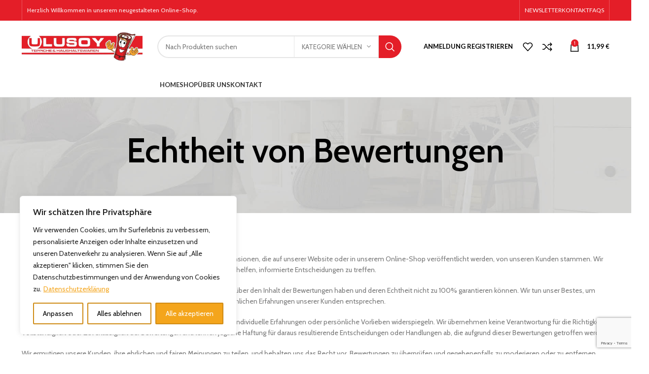

--- FILE ---
content_type: text/html; charset=UTF-8
request_url: https://ulusoy-export.de/echtheit-von-bewertungen/
body_size: 31682
content:
<!DOCTYPE html>
<html lang="de-DE">
<head>
<meta charset="UTF-8">
<link rel="profile" href="https://gmpg.org/xfn/11">
<link rel="pingback" href="https://ulusoy-export.de/xmlrpc.php">
<script>window.MSInputMethodContext && document.documentMode && document.write('<script src="https://ulusoy-export.de/wp-content/themes/woodmart/js/libs/ie11CustomProperties.min.js"><\/script>');</script>
<meta name='robots' content='index, follow, max-image-preview:large, max-snippet:-1, max-video-preview:-1' />
<script>window._wca = window._wca || [];</script>
<!-- This site is optimized with the Yoast SEO plugin v20.13 - https://yoast.com/wordpress/plugins/seo/ -->
<title>Echtheit von Bewertungen - Ulusoy-Export</title>
<link rel="canonical" href="https://ulusoy-export.de/echtheit-von-bewertungen/" />
<meta property="og:locale" content="de_DE" />
<meta property="og:type" content="article" />
<meta property="og:title" content="Echtheit von Bewertungen - Ulusoy-Export" />
<meta property="og:description" content="Haftungsausschluss für die Echtheit von Bewertungen Wir möchten Sie darüber informieren, dass die Bewertungen und Rezensionen, die auf unserer Website" />
<meta property="og:url" content="https://ulusoy-export.de/echtheit-von-bewertungen/" />
<meta property="og:site_name" content="Ulusoy-Export" />
<meta property="article:publisher" content="https://www.facebook.com/ulusoyteppiche" />
<meta property="article:modified_time" content="2023-07-16T13:26:47+00:00" />
<meta name="twitter:card" content="summary_large_image" />
<meta name="twitter:label1" content="Geschätzte Lesezeit" />
<meta name="twitter:data1" content="2 Minuten" />
<script type="application/ld+json" class="yoast-schema-graph">{"@context":"https://schema.org","@graph":[{"@type":"WebPage","@id":"https://ulusoy-export.de/echtheit-von-bewertungen/","url":"https://ulusoy-export.de/echtheit-von-bewertungen/","name":"Echtheit von Bewertungen - Ulusoy-Export","isPartOf":{"@id":"https://ulusoy-export.de/#website"},"datePublished":"2023-07-14T11:09:58+00:00","dateModified":"2023-07-16T13:26:47+00:00","breadcrumb":{"@id":"https://ulusoy-export.de/echtheit-von-bewertungen/#breadcrumb"},"inLanguage":"de-DE","potentialAction":[{"@type":"ReadAction","target":["https://ulusoy-export.de/echtheit-von-bewertungen/"]}]},{"@type":"BreadcrumbList","@id":"https://ulusoy-export.de/echtheit-von-bewertungen/#breadcrumb","itemListElement":[{"@type":"ListItem","position":1,"name":"Startseite","item":"https://ulusoy-export.de/"},{"@type":"ListItem","position":2,"name":"Echtheit von Bewertungen"}]},{"@type":"WebSite","@id":"https://ulusoy-export.de/#website","url":"https://ulusoy-export.de/","name":"Ulusoy-Export","description":"","publisher":{"@id":"https://ulusoy-export.de/#organization"},"potentialAction":[{"@type":"SearchAction","target":{"@type":"EntryPoint","urlTemplate":"https://ulusoy-export.de/?s={search_term_string}"},"query-input":"required name=search_term_string"}],"inLanguage":"de-DE"},{"@type":"Organization","@id":"https://ulusoy-export.de/#organization","name":"Ulusoy-Export","url":"https://ulusoy-export.de/","logo":{"@type":"ImageObject","inLanguage":"de-DE","@id":"https://ulusoy-export.de/#/schema/logo/image/","url":"https://ulusoy-export.de/wp-content/uploads/2023/07/logo.png","contentUrl":"https://ulusoy-export.de/wp-content/uploads/2023/07/logo.png","width":810,"height":308,"caption":"Ulusoy-Export"},"image":{"@id":"https://ulusoy-export.de/#/schema/logo/image/"},"sameAs":["https://www.facebook.com/ulusoyteppiche","https://www.instagram.com/ulusoyexport"]}]}</script>
<!-- / Yoast SEO plugin. -->
<link rel='dns-prefetch' href='//stats.wp.com' />
<link rel='dns-prefetch' href='//fonts.googleapis.com' />
<link rel="alternate" type="application/rss+xml" title="Ulusoy-Export &raquo; Feed" href="https://ulusoy-export.de/feed/" />
<link rel="alternate" type="application/rss+xml" title="Ulusoy-Export &raquo; Kommentar-Feed" href="https://ulusoy-export.de/comments/feed/" />
<!-- <link rel='stylesheet' id='wp-block-library-css' href='https://ulusoy-export.de/wp-includes/css/dist/block-library/style.min.css?ver=6.2.2' type='text/css' media='all' /> -->
<link rel="stylesheet" type="text/css" href="//ulusoy-export.de/wp-content/cache/wpfc-minified/m1ccgi8g/c1peb.css" media="all"/>
<style id='wp-block-library-inline-css' type='text/css'>
.has-text-align-justify{text-align:justify;}
</style>
<!-- <link rel='stylesheet' id='wc-blocks-style-css' href='https://ulusoy-export.de/wp-content/plugins/woocommerce/packages/woocommerce-blocks/build/wc-blocks.css?ver=10.6.5' type='text/css' media='all' /> -->
<!-- <link rel='stylesheet' id='wc-blocks-style-active-filters-css' href='https://ulusoy-export.de/wp-content/plugins/woocommerce/packages/woocommerce-blocks/build/active-filters.css?ver=10.6.5' type='text/css' media='all' /> -->
<!-- <link rel='stylesheet' id='wc-blocks-style-add-to-cart-form-css' href='https://ulusoy-export.de/wp-content/plugins/woocommerce/packages/woocommerce-blocks/build/add-to-cart-form.css?ver=10.6.5' type='text/css' media='all' /> -->
<!-- <link rel='stylesheet' id='wc-blocks-packages-style-css' href='https://ulusoy-export.de/wp-content/plugins/woocommerce/packages/woocommerce-blocks/build/packages-style.css?ver=10.6.5' type='text/css' media='all' /> -->
<!-- <link rel='stylesheet' id='wc-blocks-style-all-products-css' href='https://ulusoy-export.de/wp-content/plugins/woocommerce/packages/woocommerce-blocks/build/all-products.css?ver=10.6.5' type='text/css' media='all' /> -->
<!-- <link rel='stylesheet' id='wc-blocks-style-all-reviews-css' href='https://ulusoy-export.de/wp-content/plugins/woocommerce/packages/woocommerce-blocks/build/all-reviews.css?ver=10.6.5' type='text/css' media='all' /> -->
<!-- <link rel='stylesheet' id='wc-blocks-style-attribute-filter-css' href='https://ulusoy-export.de/wp-content/plugins/woocommerce/packages/woocommerce-blocks/build/attribute-filter.css?ver=10.6.5' type='text/css' media='all' /> -->
<!-- <link rel='stylesheet' id='wc-blocks-style-breadcrumbs-css' href='https://ulusoy-export.de/wp-content/plugins/woocommerce/packages/woocommerce-blocks/build/breadcrumbs.css?ver=10.6.5' type='text/css' media='all' /> -->
<!-- <link rel='stylesheet' id='wc-blocks-style-catalog-sorting-css' href='https://ulusoy-export.de/wp-content/plugins/woocommerce/packages/woocommerce-blocks/build/catalog-sorting.css?ver=10.6.5' type='text/css' media='all' /> -->
<!-- <link rel='stylesheet' id='wc-blocks-style-customer-account-css' href='https://ulusoy-export.de/wp-content/plugins/woocommerce/packages/woocommerce-blocks/build/customer-account.css?ver=10.6.5' type='text/css' media='all' /> -->
<!-- <link rel='stylesheet' id='wc-blocks-style-featured-category-css' href='https://ulusoy-export.de/wp-content/plugins/woocommerce/packages/woocommerce-blocks/build/featured-category.css?ver=10.6.5' type='text/css' media='all' /> -->
<!-- <link rel='stylesheet' id='wc-blocks-style-featured-product-css' href='https://ulusoy-export.de/wp-content/plugins/woocommerce/packages/woocommerce-blocks/build/featured-product.css?ver=10.6.5' type='text/css' media='all' /> -->
<!-- <link rel='stylesheet' id='wc-blocks-style-mini-cart-css' href='https://ulusoy-export.de/wp-content/plugins/woocommerce/packages/woocommerce-blocks/build/mini-cart.css?ver=10.6.5' type='text/css' media='all' /> -->
<!-- <link rel='stylesheet' id='wc-blocks-style-price-filter-css' href='https://ulusoy-export.de/wp-content/plugins/woocommerce/packages/woocommerce-blocks/build/price-filter.css?ver=10.6.5' type='text/css' media='all' /> -->
<!-- <link rel='stylesheet' id='wc-blocks-style-product-add-to-cart-css' href='https://ulusoy-export.de/wp-content/plugins/woocommerce/packages/woocommerce-blocks/build/product-add-to-cart.css?ver=10.6.5' type='text/css' media='all' /> -->
<!-- <link rel='stylesheet' id='wc-blocks-style-product-button-css' href='https://ulusoy-export.de/wp-content/plugins/woocommerce/packages/woocommerce-blocks/build/product-button.css?ver=10.6.5' type='text/css' media='all' /> -->
<!-- <link rel='stylesheet' id='wc-blocks-style-product-categories-css' href='https://ulusoy-export.de/wp-content/plugins/woocommerce/packages/woocommerce-blocks/build/product-categories.css?ver=10.6.5' type='text/css' media='all' /> -->
<!-- <link rel='stylesheet' id='wc-blocks-style-product-image-css' href='https://ulusoy-export.de/wp-content/plugins/woocommerce/packages/woocommerce-blocks/build/product-image.css?ver=10.6.5' type='text/css' media='all' /> -->
<!-- <link rel='stylesheet' id='wc-blocks-style-product-image-gallery-css' href='https://ulusoy-export.de/wp-content/plugins/woocommerce/packages/woocommerce-blocks/build/product-image-gallery.css?ver=10.6.5' type='text/css' media='all' /> -->
<!-- <link rel='stylesheet' id='wc-blocks-style-product-query-css' href='https://ulusoy-export.de/wp-content/plugins/woocommerce/packages/woocommerce-blocks/build/product-query.css?ver=10.6.5' type='text/css' media='all' /> -->
<!-- <link rel='stylesheet' id='wc-blocks-style-product-results-count-css' href='https://ulusoy-export.de/wp-content/plugins/woocommerce/packages/woocommerce-blocks/build/product-results-count.css?ver=10.6.5' type='text/css' media='all' /> -->
<!-- <link rel='stylesheet' id='wc-blocks-style-product-reviews-css' href='https://ulusoy-export.de/wp-content/plugins/woocommerce/packages/woocommerce-blocks/build/product-reviews.css?ver=10.6.5' type='text/css' media='all' /> -->
<!-- <link rel='stylesheet' id='wc-blocks-style-product-sale-badge-css' href='https://ulusoy-export.de/wp-content/plugins/woocommerce/packages/woocommerce-blocks/build/product-sale-badge.css?ver=10.6.5' type='text/css' media='all' /> -->
<!-- <link rel='stylesheet' id='wc-blocks-style-product-search-css' href='https://ulusoy-export.de/wp-content/plugins/woocommerce/packages/woocommerce-blocks/build/product-search.css?ver=10.6.5' type='text/css' media='all' /> -->
<!-- <link rel='stylesheet' id='wc-blocks-style-product-sku-css' href='https://ulusoy-export.de/wp-content/plugins/woocommerce/packages/woocommerce-blocks/build/product-sku.css?ver=10.6.5' type='text/css' media='all' /> -->
<!-- <link rel='stylesheet' id='wc-blocks-style-product-stock-indicator-css' href='https://ulusoy-export.de/wp-content/plugins/woocommerce/packages/woocommerce-blocks/build/product-stock-indicator.css?ver=10.6.5' type='text/css' media='all' /> -->
<!-- <link rel='stylesheet' id='wc-blocks-style-product-summary-css' href='https://ulusoy-export.de/wp-content/plugins/woocommerce/packages/woocommerce-blocks/build/product-summary.css?ver=10.6.5' type='text/css' media='all' /> -->
<!-- <link rel='stylesheet' id='wc-blocks-style-product-title-css' href='https://ulusoy-export.de/wp-content/plugins/woocommerce/packages/woocommerce-blocks/build/product-title.css?ver=10.6.5' type='text/css' media='all' /> -->
<!-- <link rel='stylesheet' id='wc-blocks-style-rating-filter-css' href='https://ulusoy-export.de/wp-content/plugins/woocommerce/packages/woocommerce-blocks/build/rating-filter.css?ver=10.6.5' type='text/css' media='all' /> -->
<!-- <link rel='stylesheet' id='wc-blocks-style-reviews-by-category-css' href='https://ulusoy-export.de/wp-content/plugins/woocommerce/packages/woocommerce-blocks/build/reviews-by-category.css?ver=10.6.5' type='text/css' media='all' /> -->
<!-- <link rel='stylesheet' id='wc-blocks-style-reviews-by-product-css' href='https://ulusoy-export.de/wp-content/plugins/woocommerce/packages/woocommerce-blocks/build/reviews-by-product.css?ver=10.6.5' type='text/css' media='all' /> -->
<!-- <link rel='stylesheet' id='wc-blocks-style-product-details-css' href='https://ulusoy-export.de/wp-content/plugins/woocommerce/packages/woocommerce-blocks/build/product-details.css?ver=10.6.5' type='text/css' media='all' /> -->
<!-- <link rel='stylesheet' id='wc-blocks-style-single-product-css' href='https://ulusoy-export.de/wp-content/plugins/woocommerce/packages/woocommerce-blocks/build/single-product.css?ver=10.6.5' type='text/css' media='all' /> -->
<!-- <link rel='stylesheet' id='wc-blocks-style-stock-filter-css' href='https://ulusoy-export.de/wp-content/plugins/woocommerce/packages/woocommerce-blocks/build/stock-filter.css?ver=10.6.5' type='text/css' media='all' /> -->
<!-- <link rel='stylesheet' id='wc-blocks-style-cart-css' href='https://ulusoy-export.de/wp-content/plugins/woocommerce/packages/woocommerce-blocks/build/cart.css?ver=10.6.5' type='text/css' media='all' /> -->
<!-- <link rel='stylesheet' id='wc-blocks-style-checkout-css' href='https://ulusoy-export.de/wp-content/plugins/woocommerce/packages/woocommerce-blocks/build/checkout.css?ver=10.6.5' type='text/css' media='all' /> -->
<!-- <link rel='stylesheet' id='wc-blocks-style-mini-cart-contents-css' href='https://ulusoy-export.de/wp-content/plugins/woocommerce/packages/woocommerce-blocks/build/mini-cart-contents.css?ver=10.6.5' type='text/css' media='all' /> -->
<!-- <link rel='stylesheet' id='classic-theme-styles-css' href='https://ulusoy-export.de/wp-includes/css/classic-themes.min.css?ver=6.2.2' type='text/css' media='all' /> -->
<link rel="stylesheet" type="text/css" href="//ulusoy-export.de/wp-content/cache/wpfc-minified/kcqs80ti/c1peb.css" media="all"/>
<style id='global-styles-inline-css' type='text/css'>
body{--wp--preset--color--black: #000000;--wp--preset--color--cyan-bluish-gray: #abb8c3;--wp--preset--color--white: #ffffff;--wp--preset--color--pale-pink: #f78da7;--wp--preset--color--vivid-red: #cf2e2e;--wp--preset--color--luminous-vivid-orange: #ff6900;--wp--preset--color--luminous-vivid-amber: #fcb900;--wp--preset--color--light-green-cyan: #7bdcb5;--wp--preset--color--vivid-green-cyan: #00d084;--wp--preset--color--pale-cyan-blue: #8ed1fc;--wp--preset--color--vivid-cyan-blue: #0693e3;--wp--preset--color--vivid-purple: #9b51e0;--wp--preset--gradient--vivid-cyan-blue-to-vivid-purple: linear-gradient(135deg,rgba(6,147,227,1) 0%,rgb(155,81,224) 100%);--wp--preset--gradient--light-green-cyan-to-vivid-green-cyan: linear-gradient(135deg,rgb(122,220,180) 0%,rgb(0,208,130) 100%);--wp--preset--gradient--luminous-vivid-amber-to-luminous-vivid-orange: linear-gradient(135deg,rgba(252,185,0,1) 0%,rgba(255,105,0,1) 100%);--wp--preset--gradient--luminous-vivid-orange-to-vivid-red: linear-gradient(135deg,rgba(255,105,0,1) 0%,rgb(207,46,46) 100%);--wp--preset--gradient--very-light-gray-to-cyan-bluish-gray: linear-gradient(135deg,rgb(238,238,238) 0%,rgb(169,184,195) 100%);--wp--preset--gradient--cool-to-warm-spectrum: linear-gradient(135deg,rgb(74,234,220) 0%,rgb(151,120,209) 20%,rgb(207,42,186) 40%,rgb(238,44,130) 60%,rgb(251,105,98) 80%,rgb(254,248,76) 100%);--wp--preset--gradient--blush-light-purple: linear-gradient(135deg,rgb(255,206,236) 0%,rgb(152,150,240) 100%);--wp--preset--gradient--blush-bordeaux: linear-gradient(135deg,rgb(254,205,165) 0%,rgb(254,45,45) 50%,rgb(107,0,62) 100%);--wp--preset--gradient--luminous-dusk: linear-gradient(135deg,rgb(255,203,112) 0%,rgb(199,81,192) 50%,rgb(65,88,208) 100%);--wp--preset--gradient--pale-ocean: linear-gradient(135deg,rgb(255,245,203) 0%,rgb(182,227,212) 50%,rgb(51,167,181) 100%);--wp--preset--gradient--electric-grass: linear-gradient(135deg,rgb(202,248,128) 0%,rgb(113,206,126) 100%);--wp--preset--gradient--midnight: linear-gradient(135deg,rgb(2,3,129) 0%,rgb(40,116,252) 100%);--wp--preset--duotone--dark-grayscale: url('#wp-duotone-dark-grayscale');--wp--preset--duotone--grayscale: url('#wp-duotone-grayscale');--wp--preset--duotone--purple-yellow: url('#wp-duotone-purple-yellow');--wp--preset--duotone--blue-red: url('#wp-duotone-blue-red');--wp--preset--duotone--midnight: url('#wp-duotone-midnight');--wp--preset--duotone--magenta-yellow: url('#wp-duotone-magenta-yellow');--wp--preset--duotone--purple-green: url('#wp-duotone-purple-green');--wp--preset--duotone--blue-orange: url('#wp-duotone-blue-orange');--wp--preset--font-size--small: 13px;--wp--preset--font-size--medium: 20px;--wp--preset--font-size--large: 36px;--wp--preset--font-size--x-large: 42px;--wp--preset--spacing--20: 0.44rem;--wp--preset--spacing--30: 0.67rem;--wp--preset--spacing--40: 1rem;--wp--preset--spacing--50: 1.5rem;--wp--preset--spacing--60: 2.25rem;--wp--preset--spacing--70: 3.38rem;--wp--preset--spacing--80: 5.06rem;--wp--preset--shadow--natural: 6px 6px 9px rgba(0, 0, 0, 0.2);--wp--preset--shadow--deep: 12px 12px 50px rgba(0, 0, 0, 0.4);--wp--preset--shadow--sharp: 6px 6px 0px rgba(0, 0, 0, 0.2);--wp--preset--shadow--outlined: 6px 6px 0px -3px rgba(255, 255, 255, 1), 6px 6px rgba(0, 0, 0, 1);--wp--preset--shadow--crisp: 6px 6px 0px rgba(0, 0, 0, 1);}:where(.is-layout-flex){gap: 0.5em;}body .is-layout-flow > .alignleft{float: left;margin-inline-start: 0;margin-inline-end: 2em;}body .is-layout-flow > .alignright{float: right;margin-inline-start: 2em;margin-inline-end: 0;}body .is-layout-flow > .aligncenter{margin-left: auto !important;margin-right: auto !important;}body .is-layout-constrained > .alignleft{float: left;margin-inline-start: 0;margin-inline-end: 2em;}body .is-layout-constrained > .alignright{float: right;margin-inline-start: 2em;margin-inline-end: 0;}body .is-layout-constrained > .aligncenter{margin-left: auto !important;margin-right: auto !important;}body .is-layout-constrained > :where(:not(.alignleft):not(.alignright):not(.alignfull)){max-width: var(--wp--style--global--content-size);margin-left: auto !important;margin-right: auto !important;}body .is-layout-constrained > .alignwide{max-width: var(--wp--style--global--wide-size);}body .is-layout-flex{display: flex;}body .is-layout-flex{flex-wrap: wrap;align-items: center;}body .is-layout-flex > *{margin: 0;}:where(.wp-block-columns.is-layout-flex){gap: 2em;}.has-black-color{color: var(--wp--preset--color--black) !important;}.has-cyan-bluish-gray-color{color: var(--wp--preset--color--cyan-bluish-gray) !important;}.has-white-color{color: var(--wp--preset--color--white) !important;}.has-pale-pink-color{color: var(--wp--preset--color--pale-pink) !important;}.has-vivid-red-color{color: var(--wp--preset--color--vivid-red) !important;}.has-luminous-vivid-orange-color{color: var(--wp--preset--color--luminous-vivid-orange) !important;}.has-luminous-vivid-amber-color{color: var(--wp--preset--color--luminous-vivid-amber) !important;}.has-light-green-cyan-color{color: var(--wp--preset--color--light-green-cyan) !important;}.has-vivid-green-cyan-color{color: var(--wp--preset--color--vivid-green-cyan) !important;}.has-pale-cyan-blue-color{color: var(--wp--preset--color--pale-cyan-blue) !important;}.has-vivid-cyan-blue-color{color: var(--wp--preset--color--vivid-cyan-blue) !important;}.has-vivid-purple-color{color: var(--wp--preset--color--vivid-purple) !important;}.has-black-background-color{background-color: var(--wp--preset--color--black) !important;}.has-cyan-bluish-gray-background-color{background-color: var(--wp--preset--color--cyan-bluish-gray) !important;}.has-white-background-color{background-color: var(--wp--preset--color--white) !important;}.has-pale-pink-background-color{background-color: var(--wp--preset--color--pale-pink) !important;}.has-vivid-red-background-color{background-color: var(--wp--preset--color--vivid-red) !important;}.has-luminous-vivid-orange-background-color{background-color: var(--wp--preset--color--luminous-vivid-orange) !important;}.has-luminous-vivid-amber-background-color{background-color: var(--wp--preset--color--luminous-vivid-amber) !important;}.has-light-green-cyan-background-color{background-color: var(--wp--preset--color--light-green-cyan) !important;}.has-vivid-green-cyan-background-color{background-color: var(--wp--preset--color--vivid-green-cyan) !important;}.has-pale-cyan-blue-background-color{background-color: var(--wp--preset--color--pale-cyan-blue) !important;}.has-vivid-cyan-blue-background-color{background-color: var(--wp--preset--color--vivid-cyan-blue) !important;}.has-vivid-purple-background-color{background-color: var(--wp--preset--color--vivid-purple) !important;}.has-black-border-color{border-color: var(--wp--preset--color--black) !important;}.has-cyan-bluish-gray-border-color{border-color: var(--wp--preset--color--cyan-bluish-gray) !important;}.has-white-border-color{border-color: var(--wp--preset--color--white) !important;}.has-pale-pink-border-color{border-color: var(--wp--preset--color--pale-pink) !important;}.has-vivid-red-border-color{border-color: var(--wp--preset--color--vivid-red) !important;}.has-luminous-vivid-orange-border-color{border-color: var(--wp--preset--color--luminous-vivid-orange) !important;}.has-luminous-vivid-amber-border-color{border-color: var(--wp--preset--color--luminous-vivid-amber) !important;}.has-light-green-cyan-border-color{border-color: var(--wp--preset--color--light-green-cyan) !important;}.has-vivid-green-cyan-border-color{border-color: var(--wp--preset--color--vivid-green-cyan) !important;}.has-pale-cyan-blue-border-color{border-color: var(--wp--preset--color--pale-cyan-blue) !important;}.has-vivid-cyan-blue-border-color{border-color: var(--wp--preset--color--vivid-cyan-blue) !important;}.has-vivid-purple-border-color{border-color: var(--wp--preset--color--vivid-purple) !important;}.has-vivid-cyan-blue-to-vivid-purple-gradient-background{background: var(--wp--preset--gradient--vivid-cyan-blue-to-vivid-purple) !important;}.has-light-green-cyan-to-vivid-green-cyan-gradient-background{background: var(--wp--preset--gradient--light-green-cyan-to-vivid-green-cyan) !important;}.has-luminous-vivid-amber-to-luminous-vivid-orange-gradient-background{background: var(--wp--preset--gradient--luminous-vivid-amber-to-luminous-vivid-orange) !important;}.has-luminous-vivid-orange-to-vivid-red-gradient-background{background: var(--wp--preset--gradient--luminous-vivid-orange-to-vivid-red) !important;}.has-very-light-gray-to-cyan-bluish-gray-gradient-background{background: var(--wp--preset--gradient--very-light-gray-to-cyan-bluish-gray) !important;}.has-cool-to-warm-spectrum-gradient-background{background: var(--wp--preset--gradient--cool-to-warm-spectrum) !important;}.has-blush-light-purple-gradient-background{background: var(--wp--preset--gradient--blush-light-purple) !important;}.has-blush-bordeaux-gradient-background{background: var(--wp--preset--gradient--blush-bordeaux) !important;}.has-luminous-dusk-gradient-background{background: var(--wp--preset--gradient--luminous-dusk) !important;}.has-pale-ocean-gradient-background{background: var(--wp--preset--gradient--pale-ocean) !important;}.has-electric-grass-gradient-background{background: var(--wp--preset--gradient--electric-grass) !important;}.has-midnight-gradient-background{background: var(--wp--preset--gradient--midnight) !important;}.has-small-font-size{font-size: var(--wp--preset--font-size--small) !important;}.has-medium-font-size{font-size: var(--wp--preset--font-size--medium) !important;}.has-large-font-size{font-size: var(--wp--preset--font-size--large) !important;}.has-x-large-font-size{font-size: var(--wp--preset--font-size--x-large) !important;}
.wp-block-navigation a:where(:not(.wp-element-button)){color: inherit;}
:where(.wp-block-columns.is-layout-flex){gap: 2em;}
.wp-block-pullquote{font-size: 1.5em;line-height: 1.6;}
</style>
<!-- <link rel='stylesheet' id='wapf-frontend-css-css' href='https://ulusoy-export.de/wp-content/plugins/advanced-product-fields-for-woocommerce/assets/css/frontend.min.css?ver=1.6.6' type='text/css' media='all' /> -->
<link rel="stylesheet" type="text/css" href="//ulusoy-export.de/wp-content/cache/wpfc-minified/kog9i0fy/c1pay.css" media="all"/>
<style id='woocommerce-inline-inline-css' type='text/css'>
.woocommerce form .form-row .required { visibility: visible; }
</style>
<!-- <link rel='stylesheet' id='woocommerce-gzd-layout-css' href='https://ulusoy-export.de/wp-content/plugins/woocommerce-germanized/build/static/layout-styles.css?ver=3.15.6' type='text/css' media='all' /> -->
<link rel="stylesheet" type="text/css" href="//ulusoy-export.de/wp-content/cache/wpfc-minified/2ncsnh14/c1pay.css" media="all"/>
<style id='woocommerce-gzd-layout-inline-css' type='text/css'>
.woocommerce-checkout .shop_table { background-color: #eeeeee; } .product p.deposit-packaging-type { font-size: 1.25em !important; } p.woocommerce-shipping-destination { display: none; }
.wc-gzd-nutri-score-value-a {
background: url(https://ulusoy-export.de/wp-content/plugins/woocommerce-germanized/assets/images/nutri-score-a.svg) no-repeat;
}
.wc-gzd-nutri-score-value-b {
background: url(https://ulusoy-export.de/wp-content/plugins/woocommerce-germanized/assets/images/nutri-score-b.svg) no-repeat;
}
.wc-gzd-nutri-score-value-c {
background: url(https://ulusoy-export.de/wp-content/plugins/woocommerce-germanized/assets/images/nutri-score-c.svg) no-repeat;
}
.wc-gzd-nutri-score-value-d {
background: url(https://ulusoy-export.de/wp-content/plugins/woocommerce-germanized/assets/images/nutri-score-d.svg) no-repeat;
}
.wc-gzd-nutri-score-value-e {
background: url(https://ulusoy-export.de/wp-content/plugins/woocommerce-germanized/assets/images/nutri-score-e.svg) no-repeat;
}
</style>
<!-- <link rel='stylesheet' id='elementor-icons-css' href='https://ulusoy-export.de/wp-content/plugins/elementor/assets/lib/eicons/css/elementor-icons.min.css?ver=5.27.0' type='text/css' media='all' /> -->
<!-- <link rel='stylesheet' id='elementor-frontend-css' href='https://ulusoy-export.de/wp-content/plugins/elementor/assets/css/frontend-lite.min.css?ver=3.19.2' type='text/css' media='all' /> -->
<!-- <link rel='stylesheet' id='swiper-css' href='https://ulusoy-export.de/wp-content/plugins/elementor/assets/lib/swiper/v8/css/swiper.min.css?ver=8.4.5' type='text/css' media='all' /> -->
<link rel="stylesheet" type="text/css" href="//ulusoy-export.de/wp-content/cache/wpfc-minified/f4iv298w/c1pay.css" media="all"/>
<link rel='stylesheet' id='elementor-post-26-css' href='https://ulusoy-export.de/wp-content/uploads/elementor/css/post-26.css?ver=1707732890' type='text/css' media='all' />
<!-- <link rel='stylesheet' id='bootstrap-css' href='https://ulusoy-export.de/wp-content/themes/woodmart/css/bootstrap-light.min.css?ver=7.2.4' type='text/css' media='all' /> -->
<!-- <link rel='stylesheet' id='woodmart-style-css' href='https://ulusoy-export.de/wp-content/themes/woodmart/css/parts/base.min.css?ver=7.2.4' type='text/css' media='all' /> -->
<!-- <link rel='stylesheet' id='wd-widget-recent-post-comments-css' href='https://ulusoy-export.de/wp-content/themes/woodmart/css/parts/widget-recent-post-comments.min.css?ver=7.2.4' type='text/css' media='all' /> -->
<!-- <link rel='stylesheet' id='wd-widget-wd-recent-posts-css' href='https://ulusoy-export.de/wp-content/themes/woodmart/css/parts/widget-wd-recent-posts.min.css?ver=7.2.4' type='text/css' media='all' /> -->
<!-- <link rel='stylesheet' id='wd-widget-nav-css' href='https://ulusoy-export.de/wp-content/themes/woodmart/css/parts/widget-nav.min.css?ver=7.2.4' type='text/css' media='all' /> -->
<!-- <link rel='stylesheet' id='wd-widget-wd-layered-nav-css' href='https://ulusoy-export.de/wp-content/themes/woodmart/css/parts/woo-widget-wd-layered-nav.min.css?ver=7.2.4' type='text/css' media='all' /> -->
<!-- <link rel='stylesheet' id='wd-woo-mod-swatches-base-css' href='https://ulusoy-export.de/wp-content/themes/woodmart/css/parts/woo-mod-swatches-base.min.css?ver=7.2.4' type='text/css' media='all' /> -->
<!-- <link rel='stylesheet' id='wd-woo-mod-swatches-filter-css' href='https://ulusoy-export.de/wp-content/themes/woodmart/css/parts/woo-mod-swatches-filter.min.css?ver=7.2.4' type='text/css' media='all' /> -->
<!-- <link rel='stylesheet' id='wd-widget-layered-nav-stock-status-css' href='https://ulusoy-export.de/wp-content/themes/woodmart/css/parts/woo-widget-layered-nav-stock-status.min.css?ver=7.2.4' type='text/css' media='all' /> -->
<!-- <link rel='stylesheet' id='wd-widget-product-list-css' href='https://ulusoy-export.de/wp-content/themes/woodmart/css/parts/woo-widget-product-list.min.css?ver=7.2.4' type='text/css' media='all' /> -->
<!-- <link rel='stylesheet' id='wd-widget-slider-price-filter-css' href='https://ulusoy-export.de/wp-content/themes/woodmart/css/parts/woo-widget-slider-price-filter.min.css?ver=7.2.4' type='text/css' media='all' /> -->
<!-- <link rel='stylesheet' id='wd-lazy-loading-css' href='https://ulusoy-export.de/wp-content/themes/woodmart/css/parts/opt-lazy-load.min.css?ver=7.2.4' type='text/css' media='all' /> -->
<!-- <link rel='stylesheet' id='wd-wp-gutenberg-css' href='https://ulusoy-export.de/wp-content/themes/woodmart/css/parts/wp-gutenberg.min.css?ver=7.2.4' type='text/css' media='all' /> -->
<!-- <link rel='stylesheet' id='wd-wpcf7-css' href='https://ulusoy-export.de/wp-content/themes/woodmart/css/parts/int-wpcf7.min.css?ver=7.2.4' type='text/css' media='all' /> -->
<!-- <link rel='stylesheet' id='wd-woo-germanized-css' href='https://ulusoy-export.de/wp-content/themes/woodmart/css/parts/int-woo-germanized.min.css?ver=7.2.4' type='text/css' media='all' /> -->
<!-- <link rel='stylesheet' id='wd-woo-payments-css' href='https://ulusoy-export.de/wp-content/themes/woodmart/css/parts/int-woo-payments.min.css?ver=7.2.4' type='text/css' media='all' /> -->
<!-- <link rel='stylesheet' id='wd-woo-paypal-payments-css' href='https://ulusoy-export.de/wp-content/themes/woodmart/css/parts/int-woo-paypal-payments.min.css?ver=7.2.4' type='text/css' media='all' /> -->
<!-- <link rel='stylesheet' id='wd-elementor-base-css' href='https://ulusoy-export.de/wp-content/themes/woodmart/css/parts/int-elem-base.min.css?ver=7.2.4' type='text/css' media='all' /> -->
<!-- <link rel='stylesheet' id='wd-woo-extra-prod-opt-css' href='https://ulusoy-export.de/wp-content/themes/woodmart/css/parts/int-woo-extra-prod-opt.min.css?ver=7.2.4' type='text/css' media='all' /> -->
<!-- <link rel='stylesheet' id='wd-woocommerce-base-css' href='https://ulusoy-export.de/wp-content/themes/woodmart/css/parts/woocommerce-base.min.css?ver=7.2.4' type='text/css' media='all' /> -->
<!-- <link rel='stylesheet' id='wd-mod-star-rating-css' href='https://ulusoy-export.de/wp-content/themes/woodmart/css/parts/mod-star-rating.min.css?ver=7.2.4' type='text/css' media='all' /> -->
<!-- <link rel='stylesheet' id='wd-woo-el-track-order-css' href='https://ulusoy-export.de/wp-content/themes/woodmart/css/parts/woo-el-track-order.min.css?ver=7.2.4' type='text/css' media='all' /> -->
<!-- <link rel='stylesheet' id='wd-woo-gutenberg-css' href='https://ulusoy-export.de/wp-content/themes/woodmart/css/parts/woo-gutenberg.min.css?ver=7.2.4' type='text/css' media='all' /> -->
<!-- <link rel='stylesheet' id='wd-woo-mod-shop-attributes-css' href='https://ulusoy-export.de/wp-content/themes/woodmart/css/parts/woo-mod-shop-attributes.min.css?ver=7.2.4' type='text/css' media='all' /> -->
<!-- <link rel='stylesheet' id='child-style-css' href='https://ulusoy-export.de/wp-content/themes/woodmart-child/style.css?ver=7.2.4' type='text/css' media='all' /> -->
<!-- <link rel='stylesheet' id='wd-header-base-css' href='https://ulusoy-export.de/wp-content/themes/woodmart/css/parts/header-base.min.css?ver=7.2.4' type='text/css' media='all' /> -->
<!-- <link rel='stylesheet' id='wd-mod-tools-css' href='https://ulusoy-export.de/wp-content/themes/woodmart/css/parts/mod-tools.min.css?ver=7.2.4' type='text/css' media='all' /> -->
<!-- <link rel='stylesheet' id='wd-header-elements-base-css' href='https://ulusoy-export.de/wp-content/themes/woodmart/css/parts/header-el-base.min.css?ver=7.2.4' type='text/css' media='all' /> -->
<!-- <link rel='stylesheet' id='wd-social-icons-css' href='https://ulusoy-export.de/wp-content/themes/woodmart/css/parts/el-social-icons.min.css?ver=7.2.4' type='text/css' media='all' /> -->
<!-- <link rel='stylesheet' id='wd-header-search-css' href='https://ulusoy-export.de/wp-content/themes/woodmart/css/parts/header-el-search.min.css?ver=7.2.4' type='text/css' media='all' /> -->
<!-- <link rel='stylesheet' id='wd-header-search-form-css' href='https://ulusoy-export.de/wp-content/themes/woodmart/css/parts/header-el-search-form.min.css?ver=7.2.4' type='text/css' media='all' /> -->
<!-- <link rel='stylesheet' id='wd-wd-search-results-css' href='https://ulusoy-export.de/wp-content/themes/woodmart/css/parts/wd-search-results.min.css?ver=7.2.4' type='text/css' media='all' /> -->
<!-- <link rel='stylesheet' id='wd-wd-search-form-css' href='https://ulusoy-export.de/wp-content/themes/woodmart/css/parts/wd-search-form.min.css?ver=7.2.4' type='text/css' media='all' /> -->
<!-- <link rel='stylesheet' id='wd-wd-search-cat-css' href='https://ulusoy-export.de/wp-content/themes/woodmart/css/parts/wd-search-cat.min.css?ver=7.2.4' type='text/css' media='all' /> -->
<!-- <link rel='stylesheet' id='wd-woo-mod-login-form-css' href='https://ulusoy-export.de/wp-content/themes/woodmart/css/parts/woo-mod-login-form.min.css?ver=7.2.4' type='text/css' media='all' /> -->
<!-- <link rel='stylesheet' id='wd-header-my-account-css' href='https://ulusoy-export.de/wp-content/themes/woodmart/css/parts/header-el-my-account.min.css?ver=7.2.4' type='text/css' media='all' /> -->
<!-- <link rel='stylesheet' id='wd-header-cart-side-css' href='https://ulusoy-export.de/wp-content/themes/woodmart/css/parts/header-el-cart-side.min.css?ver=7.2.4' type='text/css' media='all' /> -->
<!-- <link rel='stylesheet' id='wd-header-cart-css' href='https://ulusoy-export.de/wp-content/themes/woodmart/css/parts/header-el-cart.min.css?ver=7.2.4' type='text/css' media='all' /> -->
<!-- <link rel='stylesheet' id='wd-widget-shopping-cart-css' href='https://ulusoy-export.de/wp-content/themes/woodmart/css/parts/woo-widget-shopping-cart.min.css?ver=7.2.4' type='text/css' media='all' /> -->
<!-- <link rel='stylesheet' id='wd-dropdown-aside-css' href='https://ulusoy-export.de/wp-content/themes/woodmart/css/parts/mod-dropdown-aside.min.css?ver=7.2.4' type='text/css' media='all' /> -->
<!-- <link rel='stylesheet' id='wd-page-title-css' href='https://ulusoy-export.de/wp-content/themes/woodmart/css/parts/page-title.min.css?ver=7.2.4' type='text/css' media='all' /> -->
<!-- <link rel='stylesheet' id='wd-widget-collapse-css' href='https://ulusoy-export.de/wp-content/themes/woodmart/css/parts/opt-widget-collapse.min.css?ver=7.2.4' type='text/css' media='all' /> -->
<!-- <link rel='stylesheet' id='wd-footer-base-css' href='https://ulusoy-export.de/wp-content/themes/woodmart/css/parts/footer-base.min.css?ver=7.2.4' type='text/css' media='all' /> -->
<!-- <link rel='stylesheet' id='wd-owl-carousel-css' href='https://ulusoy-export.de/wp-content/themes/woodmart/css/parts/lib-owl-carousel.min.css?ver=7.2.4' type='text/css' media='all' /> -->
<!-- <link rel='stylesheet' id='wd-brands-css' href='https://ulusoy-export.de/wp-content/themes/woodmart/css/parts/el-brand.min.css?ver=7.2.4' type='text/css' media='all' /> -->
<!-- <link rel='stylesheet' id='wd-info-box-css' href='https://ulusoy-export.de/wp-content/themes/woodmart/css/parts/el-info-box.min.css?ver=7.2.4' type='text/css' media='all' /> -->
<!-- <link rel='stylesheet' id='wd-mod-nav-menu-label-css' href='https://ulusoy-export.de/wp-content/themes/woodmart/css/parts/mod-nav-menu-label.min.css?ver=7.2.4' type='text/css' media='all' /> -->
<!-- <link rel='stylesheet' id='wd-image-gallery-css' href='https://ulusoy-export.de/wp-content/themes/woodmart/css/parts/el-gallery.min.css?ver=7.2.4' type='text/css' media='all' /> -->
<!-- <link rel='stylesheet' id='wd-mc4wp-css' href='https://ulusoy-export.de/wp-content/themes/woodmart/css/parts/int-mc4wp.min.css?ver=7.2.4' type='text/css' media='all' /> -->
<!-- <link rel='stylesheet' id='wd-text-block-css' href='https://ulusoy-export.de/wp-content/themes/woodmart/css/parts/el-text-block.min.css?ver=7.2.4' type='text/css' media='all' /> -->
<!-- <link rel='stylesheet' id='wd-scroll-top-css' href='https://ulusoy-export.de/wp-content/themes/woodmart/css/parts/opt-scrolltotop.min.css?ver=7.2.4' type='text/css' media='all' /> -->
<!-- <link rel='stylesheet' id='wd-header-my-account-sidebar-css' href='https://ulusoy-export.de/wp-content/themes/woodmart/css/parts/header-el-my-account-sidebar.min.css?ver=7.2.4' type='text/css' media='all' /> -->
<!-- <link rel='stylesheet' id='wd-bottom-toolbar-css' href='https://ulusoy-export.de/wp-content/themes/woodmart/css/parts/opt-bottom-toolbar.min.css?ver=7.2.4' type='text/css' media='all' /> -->
<!-- <link rel='stylesheet' id='xts-style-header_541962-css' href='https://ulusoy-export.de/wp-content/uploads/2025/05/xts-header_541962-1746502184.css?ver=7.2.4' type='text/css' media='all' /> -->
<!-- <link rel='stylesheet' id='xts-style-theme_settings_default-css' href='https://ulusoy-export.de/wp-content/uploads/2023/07/xts-theme_settings_default-1689685534.css?ver=7.2.4' type='text/css' media='all' /> -->
<link rel="stylesheet" type="text/css" href="//ulusoy-export.de/wp-content/cache/wpfc-minified/lmp3jt7b/dct2a.css" media="all"/>
<link rel='stylesheet' id='xts-google-fonts-css' href='https://fonts.googleapis.com/css?family=Cabin%3A400%2C600%7CLato%3A400%2C700&#038;ver=7.2.4' type='text/css' media='all' />
<link rel='stylesheet' id='google-fonts-1-css' href='https://fonts.googleapis.com/css?family=Roboto%3A100%2C100italic%2C200%2C200italic%2C300%2C300italic%2C400%2C400italic%2C500%2C500italic%2C600%2C600italic%2C700%2C700italic%2C800%2C800italic%2C900%2C900italic%7CRoboto+Slab%3A100%2C100italic%2C200%2C200italic%2C300%2C300italic%2C400%2C400italic%2C500%2C500italic%2C600%2C600italic%2C700%2C700italic%2C800%2C800italic%2C900%2C900italic&#038;display=swap&#038;ver=6.2.2' type='text/css' media='all' />
<!-- <link rel='stylesheet' id='jetpack_css-css' href='https://ulusoy-export.de/wp-content/plugins/jetpack/css/jetpack.css?ver=12.4' type='text/css' media='all' /> -->
<link rel="stylesheet" type="text/css" href="//ulusoy-export.de/wp-content/cache/wpfc-minified/eh9awck2/c1pay.css" media="all"/>
<link rel="preconnect" href="https://fonts.gstatic.com/" crossorigin><script src='//ulusoy-export.de/wp-content/cache/wpfc-minified/d6lfx82c/c1pay.js' type="text/javascript"></script>
<!-- <script type='text/javascript' src='https://ulusoy-export.de/wp-includes/js/dist/vendor/wp-polyfill-inert.min.js?ver=3.1.2' id='wp-polyfill-inert-js'></script> -->
<!-- <script type='text/javascript' src='https://ulusoy-export.de/wp-includes/js/dist/vendor/regenerator-runtime.min.js?ver=0.13.11' id='regenerator-runtime-js'></script> -->
<!-- <script type='text/javascript' src='https://ulusoy-export.de/wp-includes/js/dist/vendor/wp-polyfill.min.js?ver=3.15.0' id='wp-polyfill-js'></script> -->
<!-- <script type='text/javascript' src='https://ulusoy-export.de/wp-includes/js/dist/hooks.min.js?ver=4169d3cf8e8d95a3d6d5' id='wp-hooks-js'></script> -->
<script type='text/javascript' src='https://stats.wp.com/w.js?ver=202550' id='woo-tracks-js'></script>
<script type='text/javascript' id='cookie-law-info-js-extra'>
/* <![CDATA[ */
var _ckyConfig = {"_ipData":[],"_assetsURL":"https:\/\/ulusoy-export.de\/wp-content\/plugins\/cookie-law-info\/lite\/frontend\/images\/","_publicURL":"https:\/\/ulusoy-export.de","_expiry":"365","_categories":[{"name":"Notwendige","slug":"necessary","isNecessary":true,"ccpaDoNotSell":true,"cookies":[],"active":true,"defaultConsent":{"gdpr":true,"ccpa":true}},{"name":"Funktionale","slug":"functional","isNecessary":false,"ccpaDoNotSell":true,"cookies":[],"active":true,"defaultConsent":{"gdpr":true,"ccpa":false}},{"name":"Analyse","slug":"analytics","isNecessary":false,"ccpaDoNotSell":true,"cookies":[{"cookieID":"_ga_0XM6GVPY53","domain":"googletagmanager.com","provider":"googletagmanager.com"}],"active":true,"defaultConsent":{"gdpr":false,"ccpa":false}},{"name":"Leistungs","slug":"performance","isNecessary":false,"ccpaDoNotSell":true,"cookies":[],"active":true,"defaultConsent":{"gdpr":false,"ccpa":false}},{"name":"Werbe","slug":"advertisement","isNecessary":false,"ccpaDoNotSell":true,"cookies":[],"active":true,"defaultConsent":{"gdpr":false,"ccpa":false}}],"_activeLaw":"gdpr","_rootDomain":"","_block":"1","_showBanner":"1","_bannerConfig":{"settings":{"type":"box","preferenceCenterType":"popup","position":"bottom-left","applicableLaw":"gdpr"},"behaviours":{"reloadBannerOnAccept":false,"loadAnalyticsByDefault":false,"animations":{"onLoad":"animate","onHide":"sticky"}},"config":{"revisitConsent":{"status":true,"tag":"revisit-consent","position":"bottom-left","meta":{"url":"#"},"styles":{"background-color":"#F4A51C"},"elements":{"title":{"type":"text","tag":"revisit-consent-title","status":true,"styles":{"color":"#0056a7"}}}},"preferenceCenter":{"toggle":{"status":true,"tag":"detail-category-toggle","type":"toggle","states":{"active":{"styles":{"background-color":"#1863DC"}},"inactive":{"styles":{"background-color":"#D0D5D2"}}}}},"categoryPreview":{"status":false,"toggle":{"status":true,"tag":"detail-category-preview-toggle","type":"toggle","states":{"active":{"styles":{"background-color":"#1863DC"}},"inactive":{"styles":{"background-color":"#D0D5D2"}}}}},"videoPlaceholder":{"status":true,"styles":{"background-color":"#000000","border-color":"#000000","color":"#ffffff"}},"readMore":{"status":true,"tag":"readmore-button","type":"link","meta":{"noFollow":true,"newTab":true},"styles":{"color":"#F4A51C","background-color":"transparent","border-color":"transparent"}},"auditTable":{"status":true},"optOption":{"status":true,"toggle":{"status":true,"tag":"optout-option-toggle","type":"toggle","states":{"active":{"styles":{"background-color":"#1863dc"}},"inactive":{"styles":{"background-color":"#FFFFFF"}}}}}}},"_version":"3.1.8","_logConsent":"1","_tags":[{"tag":"accept-button","styles":{"color":"#FFFFFF","background-color":"#f4a51c","border-color":"#CF8B15"}},{"tag":"reject-button","styles":{"color":"#000000","background-color":"transparent","border-color":"#CF8B15"}},{"tag":"settings-button","styles":{"color":"#000000","background-color":"transparent","border-color":"#CF8B15"}},{"tag":"readmore-button","styles":{"color":"#F4A51C","background-color":"transparent","border-color":"transparent"}},{"tag":"donotsell-button","styles":{"color":"#1863DC","background-color":"transparent","border-color":"transparent"}},{"tag":"accept-button","styles":{"color":"#FFFFFF","background-color":"#f4a51c","border-color":"#CF8B15"}},{"tag":"revisit-consent","styles":{"background-color":"#F4A51C"}}],"_shortCodes":[{"key":"cky_readmore","content":"<a href=\"https:\/\/ulusoy-export.de\/datenschutzerklaerung\/\" class=\"cky-policy\" aria-label=\"Datenschutzerkl\u00e4rung\" target=\"_blank\" rel=\"noopener\" data-cky-tag=\"readmore-button\">Datenschutzerkl\u00e4rung<\/a>","tag":"readmore-button","status":true,"attributes":{"rel":"nofollow","target":"_blank"}},{"key":"cky_show_desc","content":"<button class=\"cky-show-desc-btn\" data-cky-tag=\"show-desc-button\" aria-label=\"Mehr zeigen\">Mehr zeigen<\/button>","tag":"show-desc-button","status":true,"attributes":[]},{"key":"cky_hide_desc","content":"<button class=\"cky-show-desc-btn\" data-cky-tag=\"hide-desc-button\" aria-label=\"Weniger zeigen\">Weniger zeigen<\/button>","tag":"hide-desc-button","status":true,"attributes":[]},{"key":"cky_category_toggle_label","content":"[cky_{{status}}_category_label] [cky_preference_{{category_slug}}_title]","tag":"","status":true,"attributes":[]},{"key":"cky_enable_category_label","content":"Erm\u00f6glichen","tag":"","status":true,"attributes":[]},{"key":"cky_disable_category_label","content":"Deaktivieren","tag":"","status":true,"attributes":[]},{"key":"cky_video_placeholder","content":"<div class=\"video-placeholder-normal\" data-cky-tag=\"video-placeholder\" id=\"[UNIQUEID]\"><p class=\"video-placeholder-text-normal\" data-cky-tag=\"placeholder-title\">Bitte akzeptieren Sie die Cookie-Einwilligung<\/p><\/div>","tag":"","status":true,"attributes":[]},{"key":"cky_enable_optout_label","content":"Erm\u00f6glichen","tag":"","status":true,"attributes":[]},{"key":"cky_disable_optout_label","content":"Deaktivieren","tag":"","status":true,"attributes":[]},{"key":"cky_optout_toggle_label","content":"[cky_{{status}}_optout_label] [cky_optout_option_title]","tag":"","status":true,"attributes":[]},{"key":"cky_optout_option_title","content":"Verkaufen oder teilen Sie meine pers\u00f6nlichen Daten nicht","tag":"","status":true,"attributes":[]},{"key":"cky_optout_close_label","content":"Nah dran","tag":"","status":true,"attributes":[]}],"_rtl":"","_providersToBlock":[{"re":"googletagmanager.com","categories":["analytics"]}]};
var _ckyStyles = {"css":".cky-overlay{background: #000000; opacity: 0.4; position: fixed; top: 0; left: 0; width: 100%; height: 100%; z-index: 99999999;}.cky-hide{display: none;}.cky-btn-revisit-wrapper{display: flex; align-items: center; justify-content: center; background: #0056a7; width: 45px; height: 45px; border-radius: 50%; position: fixed; z-index: 999999; cursor: pointer;}.cky-revisit-bottom-left{bottom: 15px; left: 15px;}.cky-revisit-bottom-right{bottom: 15px; right: 15px;}.cky-btn-revisit-wrapper .cky-btn-revisit{display: flex; align-items: center; justify-content: center; background: none; border: none; cursor: pointer; position: relative; margin: 0; padding: 0;}.cky-btn-revisit-wrapper .cky-btn-revisit img{max-width: fit-content; margin: 0; height: 30px; width: 30px;}.cky-revisit-bottom-left:hover::before{content: attr(data-tooltip); position: absolute; background: #4e4b66; color: #ffffff; left: calc(100% + 7px); font-size: 12px; line-height: 16px; width: max-content; padding: 4px 8px; border-radius: 4px;}.cky-revisit-bottom-left:hover::after{position: absolute; content: \"\"; border: 5px solid transparent; left: calc(100% + 2px); border-left-width: 0; border-right-color: #4e4b66;}.cky-revisit-bottom-right:hover::before{content: attr(data-tooltip); position: absolute; background: #4e4b66; color: #ffffff; right: calc(100% + 7px); font-size: 12px; line-height: 16px; width: max-content; padding: 4px 8px; border-radius: 4px;}.cky-revisit-bottom-right:hover::after{position: absolute; content: \"\"; border: 5px solid transparent; right: calc(100% + 2px); border-right-width: 0; border-left-color: #4e4b66;}.cky-revisit-hide{display: none;}.cky-consent-container{position: fixed; width: 440px; box-sizing: border-box; z-index: 9999999; border-radius: 6px;}.cky-consent-container .cky-consent-bar{background: #ffffff; border: 1px solid; padding: 20px 26px; box-shadow: 0 -1px 10px 0 #acabab4d; border-radius: 6px;}.cky-box-bottom-left{bottom: 40px; left: 40px;}.cky-box-bottom-right{bottom: 40px; right: 40px;}.cky-box-top-left{top: 40px; left: 40px;}.cky-box-top-right{top: 40px; right: 40px;}.cky-custom-brand-logo-wrapper .cky-custom-brand-logo{width: 100px; height: auto; margin: 0 0 12px 0;}.cky-notice .cky-title{color: #212121; font-weight: 700; font-size: 18px; line-height: 24px; margin: 0 0 12px 0;}.cky-notice-des *,.cky-preference-content-wrapper *,.cky-accordion-header-des *,.cky-gpc-wrapper .cky-gpc-desc *{font-size: 14px;}.cky-notice-des{color: #212121; font-size: 14px; line-height: 24px; font-weight: 400;}.cky-notice-des img{height: 25px; width: 25px;}.cky-consent-bar .cky-notice-des p,.cky-gpc-wrapper .cky-gpc-desc p,.cky-preference-body-wrapper .cky-preference-content-wrapper p,.cky-accordion-header-wrapper .cky-accordion-header-des p,.cky-cookie-des-table li div:last-child p{color: inherit; margin-top: 0; overflow-wrap: break-word;}.cky-notice-des P:last-child,.cky-preference-content-wrapper p:last-child,.cky-cookie-des-table li div:last-child p:last-child,.cky-gpc-wrapper .cky-gpc-desc p:last-child{margin-bottom: 0;}.cky-notice-des a.cky-policy,.cky-notice-des button.cky-policy{font-size: 14px; color: #1863dc; white-space: nowrap; cursor: pointer; background: transparent; border: 1px solid; text-decoration: underline;}.cky-notice-des button.cky-policy{padding: 0;}.cky-notice-des a.cky-policy:focus-visible,.cky-notice-des button.cky-policy:focus-visible,.cky-preference-content-wrapper .cky-show-desc-btn:focus-visible,.cky-accordion-header .cky-accordion-btn:focus-visible,.cky-preference-header .cky-btn-close:focus-visible,.cky-switch input[type=\"checkbox\"]:focus-visible,.cky-footer-wrapper a:focus-visible,.cky-btn:focus-visible{outline: 2px solid #1863dc; outline-offset: 2px;}.cky-btn:focus:not(:focus-visible),.cky-accordion-header .cky-accordion-btn:focus:not(:focus-visible),.cky-preference-content-wrapper .cky-show-desc-btn:focus:not(:focus-visible),.cky-btn-revisit-wrapper .cky-btn-revisit:focus:not(:focus-visible),.cky-preference-header .cky-btn-close:focus:not(:focus-visible),.cky-consent-bar .cky-banner-btn-close:focus:not(:focus-visible){outline: 0;}button.cky-show-desc-btn:not(:hover):not(:active){color: #1863dc; background: transparent;}button.cky-accordion-btn:not(:hover):not(:active),button.cky-banner-btn-close:not(:hover):not(:active),button.cky-btn-revisit:not(:hover):not(:active),button.cky-btn-close:not(:hover):not(:active){background: transparent;}.cky-consent-bar button:hover,.cky-modal.cky-modal-open button:hover,.cky-consent-bar button:focus,.cky-modal.cky-modal-open button:focus{text-decoration: none;}.cky-notice-btn-wrapper{display: flex; justify-content: flex-start; align-items: center; flex-wrap: wrap; margin-top: 16px;}.cky-notice-btn-wrapper .cky-btn{text-shadow: none; box-shadow: none;}.cky-btn{flex: auto; max-width: 100%; font-size: 14px; font-family: inherit; line-height: 24px; padding: 8px; font-weight: 500; margin: 0 8px 0 0; border-radius: 2px; cursor: pointer; text-align: center; text-transform: none; min-height: 0;}.cky-btn:hover{opacity: 0.8;}.cky-btn-customize{color: #1863dc; background: transparent; border: 2px solid #1863dc;}.cky-btn-reject{color: #1863dc; background: transparent; border: 2px solid #1863dc;}.cky-btn-accept{background: #1863dc; color: #ffffff; border: 2px solid #1863dc;}.cky-btn:last-child{margin-right: 0;}@media (max-width: 576px){.cky-box-bottom-left{bottom: 0; left: 0;}.cky-box-bottom-right{bottom: 0; right: 0;}.cky-box-top-left{top: 0; left: 0;}.cky-box-top-right{top: 0; right: 0;}}@media (max-width: 440px){.cky-box-bottom-left, .cky-box-bottom-right, .cky-box-top-left, .cky-box-top-right{width: 100%; max-width: 100%;}.cky-consent-container .cky-consent-bar{padding: 20px 0;}.cky-custom-brand-logo-wrapper, .cky-notice .cky-title, .cky-notice-des, .cky-notice-btn-wrapper{padding: 0 24px;}.cky-notice-des{max-height: 40vh; overflow-y: scroll;}.cky-notice-btn-wrapper{flex-direction: column; margin-top: 0;}.cky-btn{width: 100%; margin: 10px 0 0 0;}.cky-notice-btn-wrapper .cky-btn-customize{order: 2;}.cky-notice-btn-wrapper .cky-btn-reject{order: 3;}.cky-notice-btn-wrapper .cky-btn-accept{order: 1; margin-top: 16px;}}@media (max-width: 352px){.cky-notice .cky-title{font-size: 16px;}.cky-notice-des *{font-size: 12px;}.cky-notice-des, .cky-btn{font-size: 12px;}}.cky-modal.cky-modal-open{display: flex; visibility: visible; -webkit-transform: translate(-50%, -50%); -moz-transform: translate(-50%, -50%); -ms-transform: translate(-50%, -50%); -o-transform: translate(-50%, -50%); transform: translate(-50%, -50%); top: 50%; left: 50%; transition: all 1s ease;}.cky-modal{box-shadow: 0 32px 68px rgba(0, 0, 0, 0.3); margin: 0 auto; position: fixed; max-width: 100%; background: #ffffff; top: 50%; box-sizing: border-box; border-radius: 6px; z-index: 999999999; color: #212121; -webkit-transform: translate(-50%, 100%); -moz-transform: translate(-50%, 100%); -ms-transform: translate(-50%, 100%); -o-transform: translate(-50%, 100%); transform: translate(-50%, 100%); visibility: hidden; transition: all 0s ease;}.cky-preference-center{max-height: 79vh; overflow: hidden; width: 845px; overflow: hidden; flex: 1 1 0; display: flex; flex-direction: column; border-radius: 6px;}.cky-preference-header{display: flex; align-items: center; justify-content: space-between; padding: 22px 24px; border-bottom: 1px solid;}.cky-preference-header .cky-preference-title{font-size: 18px; font-weight: 700; line-height: 24px;}.cky-preference-header .cky-btn-close{margin: 0; cursor: pointer; vertical-align: middle; padding: 0; background: none; border: none; width: auto; height: auto; min-height: 0; line-height: 0; text-shadow: none; box-shadow: none;}.cky-preference-header .cky-btn-close img{margin: 0; height: 10px; width: 10px;}.cky-preference-body-wrapper{padding: 0 24px; flex: 1; overflow: auto; box-sizing: border-box;}.cky-preference-content-wrapper,.cky-gpc-wrapper .cky-gpc-desc{font-size: 14px; line-height: 24px; font-weight: 400; padding: 12px 0;}.cky-preference-content-wrapper{border-bottom: 1px solid;}.cky-preference-content-wrapper img{height: 25px; width: 25px;}.cky-preference-content-wrapper .cky-show-desc-btn{font-size: 14px; font-family: inherit; color: #1863dc; text-decoration: none; line-height: 24px; padding: 0; margin: 0; white-space: nowrap; cursor: pointer; background: transparent; border-color: transparent; text-transform: none; min-height: 0; text-shadow: none; box-shadow: none;}.cky-accordion-wrapper{margin-bottom: 10px;}.cky-accordion{border-bottom: 1px solid;}.cky-accordion:last-child{border-bottom: none;}.cky-accordion .cky-accordion-item{display: flex; margin-top: 10px;}.cky-accordion .cky-accordion-body{display: none;}.cky-accordion.cky-accordion-active .cky-accordion-body{display: block; padding: 0 22px; margin-bottom: 16px;}.cky-accordion-header-wrapper{cursor: pointer; width: 100%;}.cky-accordion-item .cky-accordion-header{display: flex; justify-content: space-between; align-items: center;}.cky-accordion-header .cky-accordion-btn{font-size: 16px; font-family: inherit; color: #212121; line-height: 24px; background: none; border: none; font-weight: 700; padding: 0; margin: 0; cursor: pointer; text-transform: none; min-height: 0; text-shadow: none; box-shadow: none;}.cky-accordion-header .cky-always-active{color: #008000; font-weight: 600; line-height: 24px; font-size: 14px;}.cky-accordion-header-des{font-size: 14px; line-height: 24px; margin: 10px 0 16px 0;}.cky-accordion-chevron{margin-right: 22px; position: relative; cursor: pointer;}.cky-accordion-chevron-hide{display: none;}.cky-accordion .cky-accordion-chevron i::before{content: \"\"; position: absolute; border-right: 1.4px solid; border-bottom: 1.4px solid; border-color: inherit; height: 6px; width: 6px; -webkit-transform: rotate(-45deg); -moz-transform: rotate(-45deg); -ms-transform: rotate(-45deg); -o-transform: rotate(-45deg); transform: rotate(-45deg); transition: all 0.2s ease-in-out; top: 8px;}.cky-accordion.cky-accordion-active .cky-accordion-chevron i::before{-webkit-transform: rotate(45deg); -moz-transform: rotate(45deg); -ms-transform: rotate(45deg); -o-transform: rotate(45deg); transform: rotate(45deg);}.cky-audit-table{background: #f4f4f4; border-radius: 6px;}.cky-audit-table .cky-empty-cookies-text{color: inherit; font-size: 12px; line-height: 24px; margin: 0; padding: 10px;}.cky-audit-table .cky-cookie-des-table{font-size: 12px; line-height: 24px; font-weight: normal; padding: 15px 10px; border-bottom: 1px solid; border-bottom-color: inherit; margin: 0;}.cky-audit-table .cky-cookie-des-table:last-child{border-bottom: none;}.cky-audit-table .cky-cookie-des-table li{list-style-type: none; display: flex; padding: 3px 0;}.cky-audit-table .cky-cookie-des-table li:first-child{padding-top: 0;}.cky-cookie-des-table li div:first-child{width: 100px; font-weight: 600; word-break: break-word; word-wrap: break-word;}.cky-cookie-des-table li div:last-child{flex: 1; word-break: break-word; word-wrap: break-word; margin-left: 8px;}.cky-footer-shadow{display: block; width: 100%; height: 40px; background: linear-gradient(180deg, rgba(255, 255, 255, 0) 0%, #ffffff 100%); position: absolute; bottom: calc(100% - 1px);}.cky-footer-wrapper{position: relative;}.cky-prefrence-btn-wrapper{display: flex; flex-wrap: wrap; align-items: center; justify-content: center; padding: 22px 24px; border-top: 1px solid;}.cky-prefrence-btn-wrapper .cky-btn{flex: auto; max-width: 100%; text-shadow: none; box-shadow: none;}.cky-btn-preferences{color: #1863dc; background: transparent; border: 2px solid #1863dc;}.cky-preference-header,.cky-preference-body-wrapper,.cky-preference-content-wrapper,.cky-accordion-wrapper,.cky-accordion,.cky-accordion-wrapper,.cky-footer-wrapper,.cky-prefrence-btn-wrapper{border-color: inherit;}@media (max-width: 845px){.cky-modal{max-width: calc(100% - 16px);}}@media (max-width: 576px){.cky-modal{max-width: 100%;}.cky-preference-center{max-height: 100vh;}.cky-prefrence-btn-wrapper{flex-direction: column;}.cky-accordion.cky-accordion-active .cky-accordion-body{padding-right: 0;}.cky-prefrence-btn-wrapper .cky-btn{width: 100%; margin: 10px 0 0 0;}.cky-prefrence-btn-wrapper .cky-btn-reject{order: 3;}.cky-prefrence-btn-wrapper .cky-btn-accept{order: 1; margin-top: 0;}.cky-prefrence-btn-wrapper .cky-btn-preferences{order: 2;}}@media (max-width: 425px){.cky-accordion-chevron{margin-right: 15px;}.cky-notice-btn-wrapper{margin-top: 0;}.cky-accordion.cky-accordion-active .cky-accordion-body{padding: 0 15px;}}@media (max-width: 352px){.cky-preference-header .cky-preference-title{font-size: 16px;}.cky-preference-header{padding: 16px 24px;}.cky-preference-content-wrapper *, .cky-accordion-header-des *{font-size: 12px;}.cky-preference-content-wrapper, .cky-preference-content-wrapper .cky-show-more, .cky-accordion-header .cky-always-active, .cky-accordion-header-des, .cky-preference-content-wrapper .cky-show-desc-btn, .cky-notice-des a.cky-policy{font-size: 12px;}.cky-accordion-header .cky-accordion-btn{font-size: 14px;}}.cky-switch{display: flex;}.cky-switch input[type=\"checkbox\"]{position: relative; width: 44px; height: 24px; margin: 0; background: #d0d5d2; -webkit-appearance: none; border-radius: 50px; cursor: pointer; outline: 0; border: none; top: 0;}.cky-switch input[type=\"checkbox\"]:checked{background: #1863dc;}.cky-switch input[type=\"checkbox\"]:before{position: absolute; content: \"\"; height: 20px; width: 20px; left: 2px; bottom: 2px; border-radius: 50%; background-color: white; -webkit-transition: 0.4s; transition: 0.4s; margin: 0;}.cky-switch input[type=\"checkbox\"]:after{display: none;}.cky-switch input[type=\"checkbox\"]:checked:before{-webkit-transform: translateX(20px); -ms-transform: translateX(20px); transform: translateX(20px);}@media (max-width: 425px){.cky-switch input[type=\"checkbox\"]{width: 38px; height: 21px;}.cky-switch input[type=\"checkbox\"]:before{height: 17px; width: 17px;}.cky-switch input[type=\"checkbox\"]:checked:before{-webkit-transform: translateX(17px); -ms-transform: translateX(17px); transform: translateX(17px);}}.cky-consent-bar .cky-banner-btn-close{position: absolute; right: 9px; top: 5px; background: none; border: none; cursor: pointer; padding: 0; margin: 0; min-height: 0; line-height: 0; height: auto; width: auto; text-shadow: none; box-shadow: none;}.cky-consent-bar .cky-banner-btn-close img{height: 9px; width: 9px; margin: 0;}.cky-notice-group{font-size: 14px; line-height: 24px; font-weight: 400; color: #212121;}.cky-notice-btn-wrapper .cky-btn-do-not-sell{font-size: 14px; line-height: 24px; padding: 6px 0; margin: 0; font-weight: 500; background: none; border-radius: 2px; border: none; cursor: pointer; text-align: left; color: #1863dc; background: transparent; border-color: transparent; box-shadow: none; text-shadow: none;}.cky-consent-bar .cky-banner-btn-close:focus-visible,.cky-notice-btn-wrapper .cky-btn-do-not-sell:focus-visible,.cky-opt-out-btn-wrapper .cky-btn:focus-visible,.cky-opt-out-checkbox-wrapper input[type=\"checkbox\"].cky-opt-out-checkbox:focus-visible{outline: 2px solid #1863dc; outline-offset: 2px;}@media (max-width: 440px){.cky-consent-container{width: 100%;}}@media (max-width: 352px){.cky-notice-des a.cky-policy, .cky-notice-btn-wrapper .cky-btn-do-not-sell{font-size: 12px;}}.cky-opt-out-wrapper{padding: 12px 0;}.cky-opt-out-wrapper .cky-opt-out-checkbox-wrapper{display: flex; align-items: center;}.cky-opt-out-checkbox-wrapper .cky-opt-out-checkbox-label{font-size: 16px; font-weight: 700; line-height: 24px; margin: 0 0 0 12px; cursor: pointer;}.cky-opt-out-checkbox-wrapper input[type=\"checkbox\"].cky-opt-out-checkbox{background-color: #ffffff; border: 1px solid black; width: 20px; height: 18.5px; margin: 0; -webkit-appearance: none; position: relative; display: flex; align-items: center; justify-content: center; border-radius: 2px; cursor: pointer;}.cky-opt-out-checkbox-wrapper input[type=\"checkbox\"].cky-opt-out-checkbox:checked{background-color: #1863dc; border: none;}.cky-opt-out-checkbox-wrapper input[type=\"checkbox\"].cky-opt-out-checkbox:checked::after{left: 6px; bottom: 4px; width: 7px; height: 13px; border: solid #ffffff; border-width: 0 3px 3px 0; border-radius: 2px; -webkit-transform: rotate(45deg); -ms-transform: rotate(45deg); transform: rotate(45deg); content: \"\"; position: absolute; box-sizing: border-box;}.cky-opt-out-checkbox-wrapper.cky-disabled .cky-opt-out-checkbox-label,.cky-opt-out-checkbox-wrapper.cky-disabled input[type=\"checkbox\"].cky-opt-out-checkbox{cursor: no-drop;}.cky-gpc-wrapper{margin: 0 0 0 32px;}.cky-footer-wrapper .cky-opt-out-btn-wrapper{display: flex; flex-wrap: wrap; align-items: center; justify-content: center; padding: 22px 24px;}.cky-opt-out-btn-wrapper .cky-btn{flex: auto; max-width: 100%; text-shadow: none; box-shadow: none;}.cky-opt-out-btn-wrapper .cky-btn-cancel{border: 1px solid #dedfe0; background: transparent; color: #858585;}.cky-opt-out-btn-wrapper .cky-btn-confirm{background: #1863dc; color: #ffffff; border: 1px solid #1863dc;}@media (max-width: 352px){.cky-opt-out-checkbox-wrapper .cky-opt-out-checkbox-label{font-size: 14px;}.cky-gpc-wrapper .cky-gpc-desc, .cky-gpc-wrapper .cky-gpc-desc *{font-size: 12px;}.cky-opt-out-checkbox-wrapper input[type=\"checkbox\"].cky-opt-out-checkbox{width: 16px; height: 16px;}.cky-opt-out-checkbox-wrapper input[type=\"checkbox\"].cky-opt-out-checkbox:checked::after{left: 5px; bottom: 4px; width: 3px; height: 9px;}.cky-gpc-wrapper{margin: 0 0 0 28px;}}.video-placeholder-youtube{background-size: 100% 100%; background-position: center; background-repeat: no-repeat; background-color: #b2b0b059; position: relative; display: flex; align-items: center; justify-content: center; max-width: 100%;}.video-placeholder-text-youtube{text-align: center; align-items: center; padding: 10px 16px; background-color: #000000cc; color: #ffffff; border: 1px solid; border-radius: 2px; cursor: pointer;}.video-placeholder-normal{background-image: url(\"\/wp-content\/plugins\/cookie-law-info\/lite\/frontend\/images\/placeholder.svg\"); background-size: 80px; background-position: center; background-repeat: no-repeat; background-color: #b2b0b059; position: relative; display: flex; align-items: flex-end; justify-content: center; max-width: 100%;}.video-placeholder-text-normal{align-items: center; padding: 10px 16px; text-align: center; border: 1px solid; border-radius: 2px; cursor: pointer;}.cky-rtl{direction: rtl; text-align: right;}.cky-rtl .cky-banner-btn-close{left: 9px; right: auto;}.cky-rtl .cky-notice-btn-wrapper .cky-btn:last-child{margin-right: 8px;}.cky-rtl .cky-notice-btn-wrapper .cky-btn:first-child{margin-right: 0;}.cky-rtl .cky-notice-btn-wrapper{margin-left: 0; margin-right: 15px;}.cky-rtl .cky-prefrence-btn-wrapper .cky-btn{margin-right: 8px;}.cky-rtl .cky-prefrence-btn-wrapper .cky-btn:first-child{margin-right: 0;}.cky-rtl .cky-accordion .cky-accordion-chevron i::before{border: none; border-left: 1.4px solid; border-top: 1.4px solid; left: 12px;}.cky-rtl .cky-accordion.cky-accordion-active .cky-accordion-chevron i::before{-webkit-transform: rotate(-135deg); -moz-transform: rotate(-135deg); -ms-transform: rotate(-135deg); -o-transform: rotate(-135deg); transform: rotate(-135deg);}@media (max-width: 768px){.cky-rtl .cky-notice-btn-wrapper{margin-right: 0;}}@media (max-width: 576px){.cky-rtl .cky-notice-btn-wrapper .cky-btn:last-child{margin-right: 0;}.cky-rtl .cky-prefrence-btn-wrapper .cky-btn{margin-right: 0;}.cky-rtl .cky-accordion.cky-accordion-active .cky-accordion-body{padding: 0 22px 0 0;}}@media (max-width: 425px){.cky-rtl .cky-accordion.cky-accordion-active .cky-accordion-body{padding: 0 15px 0 0;}}.cky-rtl .cky-opt-out-btn-wrapper .cky-btn{margin-right: 12px;}.cky-rtl .cky-opt-out-btn-wrapper .cky-btn:first-child{margin-right: 0;}.cky-rtl .cky-opt-out-checkbox-wrapper .cky-opt-out-checkbox-label{margin: 0 12px 0 0;}"};
/* ]]> */
</script>
<script src='//ulusoy-export.de/wp-content/cache/wpfc-minified/obcmreq/c1pay.js' type="text/javascript"></script>
<!-- <script type='text/javascript' src='https://ulusoy-export.de/wp-content/plugins/cookie-law-info/lite/frontend/js/script.min.js?ver=3.1.8' id='cookie-law-info-js'></script> -->
<!-- <script type='text/javascript' src='https://ulusoy-export.de/wp-includes/js/jquery/jquery.min.js?ver=3.6.4' id='jquery-core-js'></script> -->
<!-- <script type='text/javascript' src='https://ulusoy-export.de/wp-includes/js/jquery/jquery-migrate.min.js?ver=3.4.0' id='jquery-migrate-js'></script> -->
<script type='text/javascript' async src='https://www.googletagmanager.com/gtag/js?id=G-0XM6GVPY53' id='google-tag-manager-js'></script>
<script type='text/javascript' id='google-tag-manager-js-after'>
window.dataLayer = window.dataLayer || [];
function gtag(){dataLayer.push(arguments);}
gtag('js', new Date());
gtag('config', 'G-0XM6GVPY53', { 'send_page_view': false });
</script>
<script type='text/javascript' id='WCPAY_ASSETS-js-extra'>
/* <![CDATA[ */
var wcpayAssets = {"url":"https:\/\/ulusoy-export.de\/wp-content\/plugins\/woocommerce-payments\/dist\/"};
/* ]]> */
</script>
<script type='text/javascript' src='https://stats.wp.com/s-202550.js' id='woocommerce-analytics-js'></script>
<script src='//ulusoy-export.de/wp-content/cache/wpfc-minified/qt4iyrv1/c1pay.js' type="text/javascript"></script>
<!-- <script type='text/javascript' src='https://ulusoy-export.de/wp-content/themes/woodmart/js/libs/device.min.js?ver=7.2.4' id='wd-device-library-js'></script> -->
<link rel="https://api.w.org/" href="https://ulusoy-export.de/wp-json/" /><link rel="alternate" type="application/json" href="https://ulusoy-export.de/wp-json/wp/v2/pages/24" /><link rel="EditURI" type="application/rsd+xml" title="RSD" href="https://ulusoy-export.de/xmlrpc.php?rsd" />
<link rel="wlwmanifest" type="application/wlwmanifest+xml" href="https://ulusoy-export.de/wp-includes/wlwmanifest.xml" />
<meta name="generator" content="WordPress 6.2.2" />
<meta name="generator" content="WooCommerce 8.0.1" />
<link rel='shortlink' href='https://ulusoy-export.de/?p=24' />
<link rel="alternate" type="application/json+oembed" href="https://ulusoy-export.de/wp-json/oembed/1.0/embed?url=https%3A%2F%2Fulusoy-export.de%2Fechtheit-von-bewertungen%2F" />
<link rel="alternate" type="text/xml+oembed" href="https://ulusoy-export.de/wp-json/oembed/1.0/embed?url=https%3A%2F%2Fulusoy-export.de%2Fechtheit-von-bewertungen%2F&#038;format=xml" />
<style id="cky-style-inline">[data-cky-tag]{visibility:hidden;}</style>	<style>img#wpstats{display:none}</style>
<meta name="viewport" content="width=device-width, initial-scale=1.0, maximum-scale=1.0, user-scalable=no">
<noscript><style>.woocommerce-product-gallery{ opacity: 1 !important; }</style></noscript>
<meta name="generator" content="Elementor 3.19.2; features: e_optimized_assets_loading, e_optimized_css_loading, additional_custom_breakpoints, block_editor_assets_optimize, e_image_loading_optimization; settings: css_print_method-external, google_font-enabled, font_display-swap">
<style type="text/css">.recentcomments a{display:inline !important;padding:0 !important;margin:0 !important;}</style><link rel="icon" href="https://ulusoy-export.de/wp-content/uploads/2023/07/icon-150x150.png" sizes="32x32" />
<link rel="icon" href="https://ulusoy-export.de/wp-content/uploads/2023/07/icon.png" sizes="192x192" />
<link rel="apple-touch-icon" href="https://ulusoy-export.de/wp-content/uploads/2023/07/icon.png" />
<meta name="msapplication-TileImage" content="https://ulusoy-export.de/wp-content/uploads/2023/07/icon.png" />
<style>
</style></head>
<body class="page-template-default page page-id-24 theme-woodmart woocommerce-no-js wrapper-full-width  categories-accordion-on woodmart-ajax-shop-on offcanvas-sidebar-mobile offcanvas-sidebar-tablet sticky-toolbar-on elementor-default elementor-kit-26">
<script type="text/javascript" id="wd-flicker-fix">// Flicker fix.</script><svg xmlns="http://www.w3.org/2000/svg" viewBox="0 0 0 0" width="0" height="0" focusable="false" role="none" style="visibility: hidden; position: absolute; left: -9999px; overflow: hidden;" ><defs><filter id="wp-duotone-dark-grayscale"><feColorMatrix color-interpolation-filters="sRGB" type="matrix" values=" .299 .587 .114 0 0 .299 .587 .114 0 0 .299 .587 .114 0 0 .299 .587 .114 0 0 " /><feComponentTransfer color-interpolation-filters="sRGB" ><feFuncR type="table" tableValues="0 0.49803921568627" /><feFuncG type="table" tableValues="0 0.49803921568627" /><feFuncB type="table" tableValues="0 0.49803921568627" /><feFuncA type="table" tableValues="1 1" /></feComponentTransfer><feComposite in2="SourceGraphic" operator="in" /></filter></defs></svg><svg xmlns="http://www.w3.org/2000/svg" viewBox="0 0 0 0" width="0" height="0" focusable="false" role="none" style="visibility: hidden; position: absolute; left: -9999px; overflow: hidden;" ><defs><filter id="wp-duotone-grayscale"><feColorMatrix color-interpolation-filters="sRGB" type="matrix" values=" .299 .587 .114 0 0 .299 .587 .114 0 0 .299 .587 .114 0 0 .299 .587 .114 0 0 " /><feComponentTransfer color-interpolation-filters="sRGB" ><feFuncR type="table" tableValues="0 1" /><feFuncG type="table" tableValues="0 1" /><feFuncB type="table" tableValues="0 1" /><feFuncA type="table" tableValues="1 1" /></feComponentTransfer><feComposite in2="SourceGraphic" operator="in" /></filter></defs></svg><svg xmlns="http://www.w3.org/2000/svg" viewBox="0 0 0 0" width="0" height="0" focusable="false" role="none" style="visibility: hidden; position: absolute; left: -9999px; overflow: hidden;" ><defs><filter id="wp-duotone-purple-yellow"><feColorMatrix color-interpolation-filters="sRGB" type="matrix" values=" .299 .587 .114 0 0 .299 .587 .114 0 0 .299 .587 .114 0 0 .299 .587 .114 0 0 " /><feComponentTransfer color-interpolation-filters="sRGB" ><feFuncR type="table" tableValues="0.54901960784314 0.98823529411765" /><feFuncG type="table" tableValues="0 1" /><feFuncB type="table" tableValues="0.71764705882353 0.25490196078431" /><feFuncA type="table" tableValues="1 1" /></feComponentTransfer><feComposite in2="SourceGraphic" operator="in" /></filter></defs></svg><svg xmlns="http://www.w3.org/2000/svg" viewBox="0 0 0 0" width="0" height="0" focusable="false" role="none" style="visibility: hidden; position: absolute; left: -9999px; overflow: hidden;" ><defs><filter id="wp-duotone-blue-red"><feColorMatrix color-interpolation-filters="sRGB" type="matrix" values=" .299 .587 .114 0 0 .299 .587 .114 0 0 .299 .587 .114 0 0 .299 .587 .114 0 0 " /><feComponentTransfer color-interpolation-filters="sRGB" ><feFuncR type="table" tableValues="0 1" /><feFuncG type="table" tableValues="0 0.27843137254902" /><feFuncB type="table" tableValues="0.5921568627451 0.27843137254902" /><feFuncA type="table" tableValues="1 1" /></feComponentTransfer><feComposite in2="SourceGraphic" operator="in" /></filter></defs></svg><svg xmlns="http://www.w3.org/2000/svg" viewBox="0 0 0 0" width="0" height="0" focusable="false" role="none" style="visibility: hidden; position: absolute; left: -9999px; overflow: hidden;" ><defs><filter id="wp-duotone-midnight"><feColorMatrix color-interpolation-filters="sRGB" type="matrix" values=" .299 .587 .114 0 0 .299 .587 .114 0 0 .299 .587 .114 0 0 .299 .587 .114 0 0 " /><feComponentTransfer color-interpolation-filters="sRGB" ><feFuncR type="table" tableValues="0 0" /><feFuncG type="table" tableValues="0 0.64705882352941" /><feFuncB type="table" tableValues="0 1" /><feFuncA type="table" tableValues="1 1" /></feComponentTransfer><feComposite in2="SourceGraphic" operator="in" /></filter></defs></svg><svg xmlns="http://www.w3.org/2000/svg" viewBox="0 0 0 0" width="0" height="0" focusable="false" role="none" style="visibility: hidden; position: absolute; left: -9999px; overflow: hidden;" ><defs><filter id="wp-duotone-magenta-yellow"><feColorMatrix color-interpolation-filters="sRGB" type="matrix" values=" .299 .587 .114 0 0 .299 .587 .114 0 0 .299 .587 .114 0 0 .299 .587 .114 0 0 " /><feComponentTransfer color-interpolation-filters="sRGB" ><feFuncR type="table" tableValues="0.78039215686275 1" /><feFuncG type="table" tableValues="0 0.94901960784314" /><feFuncB type="table" tableValues="0.35294117647059 0.47058823529412" /><feFuncA type="table" tableValues="1 1" /></feComponentTransfer><feComposite in2="SourceGraphic" operator="in" /></filter></defs></svg><svg xmlns="http://www.w3.org/2000/svg" viewBox="0 0 0 0" width="0" height="0" focusable="false" role="none" style="visibility: hidden; position: absolute; left: -9999px; overflow: hidden;" ><defs><filter id="wp-duotone-purple-green"><feColorMatrix color-interpolation-filters="sRGB" type="matrix" values=" .299 .587 .114 0 0 .299 .587 .114 0 0 .299 .587 .114 0 0 .299 .587 .114 0 0 " /><feComponentTransfer color-interpolation-filters="sRGB" ><feFuncR type="table" tableValues="0.65098039215686 0.40392156862745" /><feFuncG type="table" tableValues="0 1" /><feFuncB type="table" tableValues="0.44705882352941 0.4" /><feFuncA type="table" tableValues="1 1" /></feComponentTransfer><feComposite in2="SourceGraphic" operator="in" /></filter></defs></svg><svg xmlns="http://www.w3.org/2000/svg" viewBox="0 0 0 0" width="0" height="0" focusable="false" role="none" style="visibility: hidden; position: absolute; left: -9999px; overflow: hidden;" ><defs><filter id="wp-duotone-blue-orange"><feColorMatrix color-interpolation-filters="sRGB" type="matrix" values=" .299 .587 .114 0 0 .299 .587 .114 0 0 .299 .587 .114 0 0 .299 .587 .114 0 0 " /><feComponentTransfer color-interpolation-filters="sRGB" ><feFuncR type="table" tableValues="0.098039215686275 1" /><feFuncG type="table" tableValues="0 0.66274509803922" /><feFuncB type="table" tableValues="0.84705882352941 0.41960784313725" /><feFuncA type="table" tableValues="1 1" /></feComponentTransfer><feComposite in2="SourceGraphic" operator="in" /></filter></defs></svg>	
<style class="wd-preloader-style">
html {
/* overflow: hidden; */
overflow-y: scroll;
}
html body {
overflow: hidden;
max-height: calc(100vh - var(--wd-admin-bar-h));
}
</style>
<div class="wd-preloader color-scheme-dark">
<style>
.wd-preloader {
background-color: #ffffff						}
@keyframes wd-preloader-Rotate {
0%{
transform:scale(1) rotate(0deg);
}
50%{
transform:scale(0.8) rotate(360deg);
}
100%{
transform:scale(1) rotate(720deg);
}
}
.wd-preloader-img:before {
content: "";
display: block;
width: 50px;
height: 50px;
border: 2px solid #BBB;
border-top-color: #000;
border-radius: 50%;
animation: wd-preloader-Rotate 2s cubic-bezier(0.63, 0.09, 0.26, 0.96) infinite ;
}
.color-scheme-light .wd-preloader-img:before {
border-color: rgba(255,255,255,0.2);
border-top-color: #fff;
}
@keyframes wd-preloader-fadeOut {
from {
visibility: visible;
}
to {
visibility: hidden;
}
}
.wd-preloader {
position: fixed;
top: 0;
left: 0;
right: 0;
bottom: 0;
opacity: 1;
visibility: visible;
z-index: 2500;
display: flex;
justify-content: center;
align-items: center;
animation: wd-preloader-fadeOut 20s ease both;
transition: opacity .4s ease;
}
.wd-preloader.preloader-hide {
pointer-events: none;
opacity: 0 !important;
}
.wd-preloader-img {
max-width: 300px;
max-height: 300px;
}
</style>
<div class="wd-preloader-img">
</div>
</div>
<div class="website-wrapper">
<header class="whb-header whb-header_541962 whb-sticky-shadow whb-scroll-slide whb-sticky-clone whb-hide-on-scroll">
<div class="whb-main-header">
<div class="whb-row whb-top-bar whb-not-sticky-row whb-with-bg whb-border-fullwidth whb-color-light whb-flex-flex-middle whb-hidden-mobile">
<div class="container">
<div class="whb-flex-row whb-top-bar-inner">
<div class="whb-column whb-col-left whb-visible-lg">
<div class="wd-header-divider wd-full-height "></div>
<div class="wd-header-text set-cont-mb-s reset-last-child "><strong>Herzlich Willkommen in unserem neugestalteten Online-Shop</strong>.</div>
</div>
<div class="whb-column whb-col-center whb-visible-lg whb-empty-column">
</div>
<div class="whb-column whb-col-right whb-visible-lg">
<div class="wd-social-icons icons-design-default icons-size- color-scheme-light social-follow social-form-circle text-center">
<a rel="noopener noreferrer nofollow" href="https://www.facebook.com/ulusoyteppiche" target="_blank" class=" wd-social-icon social-facebook" aria-label="Facebook-Social-Link">
<span class="wd-icon"></span>
</a>
<a rel="noopener noreferrer nofollow" href="https://www.instagram.com/ulusoyexport" target="_blank" class=" wd-social-icon social-instagram" aria-label="Sozialer Link zu Instagram">
<span class="wd-icon"></span>
</a>
</div>
<div class="wd-header-divider wd-full-height "></div>
<div class="wd-header-nav wd-header-secondary-nav text-left" role="navigation" aria-label="Sekundärnavigation">
<ul id="menu-top-bar-right" class="menu wd-nav wd-nav-secondary wd-style-default wd-gap-s"><li id="menu-item-15549" class="woodmart-open-newsletter menu-item menu-item-type-custom menu-item-object-custom menu-item-home menu-item-15549 item-level-0 menu-simple-dropdown wd-event-hover onepage-link" ><a href="https://ulusoy-export.de/#mc4wp-form-1" class="woodmart-nav-link"><span class="nav-link-text">Newsletter</span></a></li>
<li id="menu-item-15550" class="menu-item menu-item-type-custom menu-item-object-custom menu-item-15550 item-level-0 menu-simple-dropdown wd-event-hover" ><a href="https://ulusoy-export.de/kontakt/" class="woodmart-nav-link"><span class="nav-link-text">Kontakt</span></a></li>
<li id="menu-item-15551" class="menu-item menu-item-type-custom menu-item-object-custom menu-item-15551 item-level-0 menu-simple-dropdown wd-event-hover" ><a href="https://ulusoy-export.de/kontakt/" class="woodmart-nav-link"><span class="nav-link-text">FAQs</span></a></li>
</ul></div><!--END MAIN-NAV-->
<div class="wd-header-divider wd-full-height "></div></div>
<div class="whb-column whb-col-mobile whb-hidden-lg whb-empty-column">
</div>
</div>
</div>
</div>
<div class="whb-row whb-general-header whb-sticky-row whb-with-bg whb-without-border whb-color-light whb-flex-flex-middle">
<div class="container">
<div class="whb-flex-row whb-general-header-inner">
<div class="whb-column whb-col-left whb-visible-lg">
<div class="site-logo">
<a href="https://ulusoy-export.de/" class="wd-logo wd-main-logo" rel="home">
<img width="810" height="308" src="https://ulusoy-export.de/wp-content/uploads/2023/07/logo.png" class="attachment-full size-full" alt="Firma Ulusoy Teppich Center - ulusoy-export.de" decoding="async" style="max-width:245px;" srcset="https://ulusoy-export.de/wp-content/uploads/2023/07/logo.png 810w, https://ulusoy-export.de/wp-content/uploads/2023/07/logo-430x164.png 430w, https://ulusoy-export.de/wp-content/uploads/2023/07/logo-150x57.png 150w, https://ulusoy-export.de/wp-content/uploads/2023/07/logo-700x266.png 700w, https://ulusoy-export.de/wp-content/uploads/2023/07/logo-300x114.png 300w, https://ulusoy-export.de/wp-content/uploads/2023/07/logo-768x292.png 768w" sizes="(max-width: 810px) 100vw, 810px" />	</a>
</div>
</div>
<div class="whb-column whb-col-center whb-visible-lg">
<div class="whb-space-element " style="width:10px;"></div>			<div class="wd-search-form wd-header-search-form wd-display-form whb-9x1ytaxq7aphtb3npidp">
<form role="search" method="get" class="searchform  wd-with-cat wd-style-with-bg wd-cat-style-bordered woodmart-ajax-search" action="https://ulusoy-export.de/"  data-thumbnail="1" data-price="1" data-post_type="product" data-count="20" data-sku="0" data-symbols_count="3">
<input type="text" class="s" placeholder="Nach Produkten suchen" value="" name="s" aria-label="Suchen" title="Nach Produkten suchen" required/>
<input type="hidden" name="post_type" value="product">
<div class="wd-search-cat wd-scroll">
<input type="hidden" name="product_cat" value="0">
<a href="#" rel="nofollow" data-val="0">
<span>
Kategorie wählen					</span>
</a>
<div class="wd-dropdown wd-dropdown-search-cat wd-dropdown-menu wd-scroll-content wd-design-default">
<ul class="wd-sub-menu">
<li style="display:none;"><a href="#" data-val="0">Kategorie wählen</a></li>
<li class="cat-item cat-item-70"><a class="pf-value" href="https://ulusoy-export.de/produkt-kategorie/dekoration/" data-val="dekoration" data-title="Dekoration" >Dekoration</a>
</li>
<li class="cat-item cat-item-59"><a class="pf-value" href="https://ulusoy-export.de/produkt-kategorie/drogerie/" data-val="drogerie" data-title="Drogerie" >Drogerie</a>
<ul class='children'>
<li class="cat-item cat-item-183"><a class="pf-value" href="https://ulusoy-export.de/produkt-kategorie/drogerie/putzen-reinigen/" data-val="putzen-reinigen" data-title="Putzen &amp; Reinigen" >Putzen &amp; Reinigen</a>
</li>
</ul>
</li>
<li class="cat-item cat-item-45"><a class="pf-value" href="https://ulusoy-export.de/produkt-kategorie/elektrogeraete/" data-val="elektrogeraete" data-title="Elektrogeräte" >Elektrogeräte</a>
<ul class='children'>
<li class="cat-item cat-item-104"><a class="pf-value" href="https://ulusoy-export.de/produkt-kategorie/elektrogeraete/kaffeemaschine/" data-val="kaffeemaschine" data-title="Kaffeemaschine" >Kaffeemaschine</a>
</li>
<li class="cat-item cat-item-101"><a class="pf-value" href="https://ulusoy-export.de/produkt-kategorie/elektrogeraete/pfannen/" data-val="pfannen" data-title="Pfanne" >Pfanne</a>
</li>
<li class="cat-item cat-item-102"><a class="pf-value" href="https://ulusoy-export.de/produkt-kategorie/elektrogeraete/teekocher/" data-val="teekocher" data-title="Teekocher" >Teekocher</a>
</li>
</ul>
</li>
<li class="cat-item cat-item-195"><a class="pf-value" href="https://ulusoy-export.de/produkt-kategorie/glas/" data-val="glas" data-title="Glas" >Glas</a>
<ul class='children'>
<li class="cat-item cat-item-187"><a class="pf-value" href="https://ulusoy-export.de/produkt-kategorie/glas/auflaufform-glas/" data-val="auflaufform-glas" data-title="Auflaufform - Glas" >Auflaufform &#8211; Glas</a>
</li>
<li class="cat-item cat-item-180"><a class="pf-value" href="https://ulusoy-export.de/produkt-kategorie/glas/snackschale/" data-val="snackschale" data-title="Snackschale" >Snackschale</a>
</li>
<li class="cat-item cat-item-178"><a class="pf-value" href="https://ulusoy-export.de/produkt-kategorie/glas/teeglas/" data-val="teeglas" data-title="Teeglas / Untersetzer" >Teeglas / Untersetzer</a>
</li>
<li class="cat-item cat-item-179"><a class="pf-value" href="https://ulusoy-export.de/produkt-kategorie/glas/trinkglas/" data-val="trinkglas" data-title="Trinkglas" >Trinkglas</a>
</li>
</ul>
</li>
<li class="cat-item cat-item-37"><a class="pf-value" href="https://ulusoy-export.de/produkt-kategorie/koffer/" data-val="koffer" data-title="Koffer" >Koffer</a>
</li>
<li class="cat-item cat-item-190"><a class="pf-value" href="https://ulusoy-export.de/produkt-kategorie/kueche/" data-val="kueche" data-title="Küche" >Küche</a>
<ul class='children'>
<li class="cat-item cat-item-111"><a class="pf-value" href="https://ulusoy-export.de/produkt-kategorie/kueche/aufbewahrung/" data-val="aufbewahrung" data-title="Aufbewahrung" >Aufbewahrung</a>
</li>
<li class="cat-item cat-item-192"><a class="pf-value" href="https://ulusoy-export.de/produkt-kategorie/kueche/backform-backblech/" data-val="backform-backblech" data-title="Backform / Backblech" >Backform / Backblech</a>
</li>
<li class="cat-item cat-item-112"><a class="pf-value" href="https://ulusoy-export.de/produkt-kategorie/kueche/besteck/" data-val="besteck" data-title="Besteck / Messer" >Besteck / Messer</a>
</li>
<li class="cat-item cat-item-191"><a class="pf-value" href="https://ulusoy-export.de/produkt-kategorie/kueche/geschirr-set/" data-val="geschirr-set" data-title="Geschirr Set" >Geschirr Set</a>
</li>
<li class="cat-item cat-item-194"><a class="pf-value" href="https://ulusoy-export.de/produkt-kategorie/kueche/teekanne-kaffeekanne/" data-val="teekanne-kaffeekanne" data-title="Teekanne / Kaffeekanne" >Teekanne / Kaffeekanne</a>
</li>
</ul>
</li>
<li class="cat-item cat-item-49"><a class="pf-value" href="https://ulusoy-export.de/produkt-kategorie/teppiche/" data-val="teppiche" data-title="Teppiche" >Teppiche</a>
<ul class='children'>
<li class="cat-item cat-item-99"><a class="pf-value" href="https://ulusoy-export.de/produkt-kategorie/teppiche/waschbarer-teppich/" data-val="waschbarer-teppich" data-title="Waschbarer Teppich" >Waschbarer Teppich</a>
</li>
<li class="cat-item cat-item-188"><a class="pf-value" href="https://ulusoy-export.de/produkt-kategorie/teppiche/webteppich/" data-val="webteppich" data-title="Webteppich" >Webteppich</a>
</li>
</ul>
</li>
<li class="cat-item cat-item-46"><a class="pf-value" href="https://ulusoy-export.de/produkt-kategorie/textilien/" data-val="textilien" data-title="Textil" >Textil</a>
<ul class='children'>
<li class="cat-item cat-item-107"><a class="pf-value" href="https://ulusoy-export.de/produkt-kategorie/textilien/bettwaesche/" data-val="bettwaesche" data-title="Bettwäsche" >Bettwäsche</a>
</li>
<li class="cat-item cat-item-108"><a class="pf-value" href="https://ulusoy-export.de/produkt-kategorie/textilien/decke/" data-val="decke" data-title="Decke / Kissen" >Decke / Kissen</a>
</li>
</ul>
</li>
</ul>
</div>
</div>
<button type="submit" class="searchsubmit">
<span>
Suchen						</span>
</button>
</form>
<div class="search-results-wrapper">
<div class="wd-dropdown-results wd-scroll wd-dropdown">
<div class="wd-scroll-content"></div>
</div>
</div>
</div>
<div class="whb-space-element " style="width:10px;"></div></div>
<div class="whb-column whb-col-right whb-visible-lg">
<div class="whb-space-element " style="width:15px;"></div><div class="wd-header-my-account wd-tools-element wd-event-hover wd-design-1 wd-account-style-text login-side-opener whb-vssfpylqqax9pvkfnxoz">
<a href="https://ulusoy-export.de/mein-konto/" title="Mein Konto">
<span class="wd-tools-icon">
</span>
<span class="wd-tools-text">
Anmeldung Registrieren			</span>
</a>
</div>
<div class="wd-header-wishlist wd-tools-element wd-style-icon wd-design-2 whb-a22wdkiy3r40yw2paskq" title="Meine Wunschliste">
<a href="https://ulusoy-export.de/wishlist/">
<span class="wd-tools-icon">
</span>
<span class="wd-tools-text">
Wunschzettel			</span>
</a>
</div>
<div class="wd-header-compare wd-tools-element wd-style-icon wd-with-count wd-design-2 whb-yue0cz6v4v786nxxerro">
<a href="https://ulusoy-export.de/compare/" title="Produkte vergleichen">
<span class="wd-tools-icon">
<span class="wd-tools-count">0</span>
</span>
<span class="wd-tools-text">
Vergleichen			</span>
</a>
</div>
<div class="wd-header-cart wd-tools-element wd-design-2 cart-widget-opener whb-nedhm962r512y1xz9j06">
<a href="https://ulusoy-export.de/warenkorb/" title="Einkaufswagen">
<span class="wd-tools-icon wd-icon-alt">
<span class="wd-cart-number wd-tools-count">1 <span>Artikel</span></span>
</span>
<span class="wd-tools-text">
<span class="wd-cart-subtotal"><span class="woocommerce-Price-amount amount"><bdi>11,99&nbsp;<span class="woocommerce-Price-currencySymbol">&euro;</span></bdi></span></span>
</span>
</a>
</div>
</div>
<div class="whb-column whb-mobile-left whb-hidden-lg">
<div class="wd-tools-element wd-header-mobile-nav wd-style-text wd-design-1 whb-g1k0m1tib7raxrwkm1t3">
<a href="#" rel="nofollow" aria-label="Öffnen Sie das mobile Menü">
<span class="wd-tools-icon">
</span>
<span class="wd-tools-text">Hauptmenü</span>
</a>
</div><!--END wd-header-mobile-nav--></div>
<div class="whb-column whb-mobile-center whb-hidden-lg">
<div class="site-logo">
<a href="https://ulusoy-export.de/" class="wd-logo wd-main-logo" rel="home">
<img width="250" height="250" src="https://ulusoy-export.de/wp-content/uploads/2023/07/icon.png" class="attachment-full size-full" alt="Firma Ulusoy Teppich Center - ulusoy-export.de" decoding="async" style="max-width:179px;" srcset="https://ulusoy-export.de/wp-content/uploads/2023/07/icon.png 250w, https://ulusoy-export.de/wp-content/uploads/2023/07/icon-150x150.png 150w" sizes="(max-width: 250px) 100vw, 250px" />	</a>
</div>
</div>
<div class="whb-column whb-mobile-right whb-hidden-lg">
<div class="wd-header-cart wd-tools-element wd-design-5 cart-widget-opener whb-trk5sfmvib0ch1s1qbtc">
<a href="https://ulusoy-export.de/warenkorb/" title="Einkaufswagen">
<span class="wd-tools-icon wd-icon-alt">
<span class="wd-cart-number wd-tools-count">1 <span>Artikel</span></span>
</span>
<span class="wd-tools-text">
<span class="wd-cart-subtotal"><span class="woocommerce-Price-amount amount"><bdi>11,99&nbsp;<span class="woocommerce-Price-currencySymbol">&euro;</span></bdi></span></span>
</span>
</a>
</div>
</div>
</div>
</div>
</div>
<div class="whb-row whb-header-bottom whb-sticky-row whb-without-bg whb-border-fullwidth whb-color-dark whb-flex-flex-middle">
<div class="container">
<div class="whb-flex-row whb-header-bottom-inner">
<div class="whb-column whb-col-left whb-visible-lg">
<div class="whb-space-element " style="width:200px;"></div></div>
<div class="whb-column whb-col-center whb-visible-lg">
<div class="whb-space-element " style="width:80px;"></div><div class="wd-header-nav wd-header-main-nav text-left wd-design-1" role="navigation" aria-label="Hauptnavigation">
<ul id="menu-haupt-navigation" class="menu wd-nav wd-nav-main wd-style-default wd-gap-s"><li id="menu-item-15576" class="menu-item menu-item-type-post_type menu-item-object-page menu-item-home menu-item-15576 item-level-0 menu-simple-dropdown wd-event-hover" ><a href="https://ulusoy-export.de/" class="woodmart-nav-link"><span class="nav-link-text">Home</span></a></li>
<li id="menu-item-15652" class="menu-item menu-item-type-post_type menu-item-object-page menu-item-15652 item-level-0 menu-mega-dropdown wd-event-hover dropdown-with-height" style="--wd-dropdown-height: 495px;"><a href="https://ulusoy-export.de/shop/" class="woodmart-nav-link"><span class="nav-link-text">Shop</span></a></li>
<li id="menu-item-15538" class="menu-item menu-item-type-post_type menu-item-object-page menu-item-15538 item-level-0 menu-simple-dropdown wd-event-hover" ><a href="https://ulusoy-export.de/ueber-uns/" class="woodmart-nav-link"><span class="nav-link-text">Über uns</span></a></li>
<li id="menu-item-15542" class="menu-item menu-item-type-post_type menu-item-object-page menu-item-15542 item-level-0 menu-simple-dropdown wd-event-hover" ><a href="https://ulusoy-export.de/kontakt/" class="woodmart-nav-link"><span class="nav-link-text">Kontakt</span></a></li>
</ul></div><!--END MAIN-NAV-->
</div>
<div class="whb-column whb-col-right whb-visible-lg whb-empty-column">
</div>
<div class="whb-column whb-col-mobile whb-hidden-lg">
<div class="wd-search-form wd-header-search-form-mobile wd-display-form whb-e6fk2q1nh63jdb1d9uvu">
<form role="search" method="get" class="searchform  wd-style-with-bg wd-cat-style-bordered woodmart-ajax-search" action="https://ulusoy-export.de/"  data-thumbnail="1" data-price="1" data-post_type="product" data-count="20" data-sku="0" data-symbols_count="3">
<input type="text" class="s" placeholder="Nach Produkten suchen" value="" name="s" aria-label="Suchen" title="Nach Produkten suchen" required/>
<input type="hidden" name="post_type" value="product">
<button type="submit" class="searchsubmit">
<span>
Suchen						</span>
</button>
</form>
<div class="search-results-wrapper">
<div class="wd-dropdown-results wd-scroll wd-dropdown">
<div class="wd-scroll-content"></div>
</div>
</div>
</div>
</div>
</div>
</div>
</div>
</div>
</header>
<div class="main-page-wrapper">
<div class="page-title  page-title-default title-size-default title-design-centered color-scheme-dark" style="">
<div class="container">
<h1 class="entry-title title">
Echtheit von Bewertungen								</h1>
<div class="breadcrumbs"><a href="https://ulusoy-export.de/" rel="v:url" property="v:title">Home</a> &raquo; <span class="current">Echtheit von Bewertungen</span></div><!-- .breadcrumbs -->																		</div>
</div>
<!-- MAIN CONTENT AREA -->
<div class="container">
<div class="row content-layout-wrapper align-items-start">
<div class="site-content col-lg-12 col-12 col-md-12" role="main">
<article id="post-24" class="post-24 page type-page status-publish hentry">
<div class="entry-content">
<p>Haftungsausschluss für die Echtheit von Bewertungen</p>
<p>Wir möchten Sie darüber informieren, dass die Bewertungen und Rezensionen, die auf unserer Website oder in unserem Online-Shop veröffentlicht werden, von unseren Kunden stammen. Wir stellen diese Bewertungen zur Verfügung, um anderen Kunden dabei zu helfen, informierte Entscheidungen zu treffen.</p>
<p>Wir möchten jedoch darauf hinweisen, dass wir keine direkte Kontrolle über den Inhalt der Bewertungen haben und deren Echtheit nicht zu 100% garantieren können. Wir tun unser Bestes, um sicherzustellen, dass die Bewertungen authentisch sind und den tatsächlichen Erfahrungen unserer Kunden entsprechen.</p>
<p>Es ist jedoch möglich, dass einige Bewertungen subjektive Meinungen, individuelle Erfahrungen oder persönliche Vorlieben widerspiegeln. Wir übernehmen keine Verantwortung für die Richtigkeit, Vollständigkeit oder Zuverlässigkeit der Bewertungen und lehnen jegliche Haftung für daraus resultierende Entscheidungen oder Handlungen ab, die aufgrund dieser Bewertungen getroffen werden.</p>
<p>Wir ermutigen unsere Kunden, ihre ehrlichen und fairen Meinungen zu teilen, und behalten uns das Recht vor, Bewertungen zu überprüfen und gegebenenfalls zu moderieren oder zu entfernen, wenn sie gegen unsere Richtlinien verstoßen.</p>
<p>Bitte beachten Sie, dass die Bewertungen und Rezensionen nicht die Meinung unseres Unternehmens widerspiegeln und wir uns von den darin geäußerten Ansichten distanzieren. Für weitere Informationen zu unseren Produkten oder Dienstleistungen stehen wir Ihnen jedoch gerne zur Verfügung.</p>
<p>Vielen Dank für Ihr Verständnis.</p>
</div>
</article><!-- #post -->
</div><!-- .site-content -->
			</div><!-- .main-page-wrapper --> 
</div> <!-- end row -->
</div> <!-- end container -->
<div class="wd-prefooter">
<div class="container">
<link rel="stylesheet" id="elementor-post-728-css" href="https://ulusoy-export.de/wp-content/uploads/elementor/css/post-728.css?ver=1707733091" type="text/css" media="all">
<div data-elementor-type="wp-post" data-elementor-id="728" class="elementor elementor-728">
<section class="wd-negative-gap elementor-section elementor-top-section elementor-element elementor-element-2f0e28ac wd-section-stretch elementor-section-boxed elementor-section-height-default elementor-section-height-default" data-id="2f0e28ac" data-element_type="section" data-settings="{&quot;background_background&quot;:&quot;classic&quot;}">
<div class="elementor-container elementor-column-gap-default">
<div class="elementor-column elementor-col-100 elementor-top-column elementor-element elementor-element-220b667" data-id="220b667" data-element_type="column">
<div class="elementor-widget-wrap elementor-element-populated">
<div class="elementor-element elementor-element-4be17616 elementor-widget elementor-widget-wd_products_brands" data-id="4be17616" data-element_type="widget" data-widget_type="wd_products_brands.default">
<div class="elementor-widget-container">
<div class="brands-items-wrapper brands-widget slider-brands_4551 brands-hover-alt brands-style-default brands-carousel wd-carousel-container wd-carousel-spacing-0" id="brands_4551" data-owl-carousel data-speed="" data-slides_per_view_tablet='{"unit":"px","size":"","sizes":[]}' data-slides_per_view_mobile='{"unit":"px","size":"","sizes":[]}' data-wrap="yes" data-hide_pagination_control="yes" data-hide_prev_next_buttons="yes" data-desktop="7" data-tablet_landscape="4" data-tablet="3" data-mobile="2">
<div class="owl-carousel wd-owl owl-items-lg-7 owl-items-md-4 owl-items-sm-3 owl-items-xs-2">
<div class="brand-item">
<a title="Roland" href="https://ulusoy-export.de/shop/?filter_marke=roland">
<img width="180" height="100" src="https://ulusoy-export.de/wp-content/themes/woodmart/images/lazy.png" class="attachment-full size-full wd-lazy-load wd-lazy-fade" alt="roland - ulusoy-export.de" decoding="async" srcset="" sizes="(max-width: 180px) 100vw, 180px" data-wood-src="https://ulusoy-export.de/wp-content/uploads/2023/07/roland.jpg" data-srcset="https://ulusoy-export.de/wp-content/uploads/2023/07/roland.jpg 180w, https://ulusoy-export.de/wp-content/uploads/2023/07/roland-150x83.jpg 150w" />															</a>
</div>
<div class="brand-item">
<a title="İpekçe" href="https://ulusoy-export.de/shop/?filter_marke=ipekce">
<img width="180" height="100" src="https://ulusoy-export.de/wp-content/themes/woodmart/images/lazy.png" class="attachment-full size-full wd-lazy-load wd-lazy-fade" alt="ipekce- ulusoy-export.de" decoding="async" srcset="" sizes="(max-width: 180px) 100vw, 180px" data-wood-src="https://ulusoy-export.de/wp-content/uploads/2023/07/ipekce.jpg" data-srcset="https://ulusoy-export.de/wp-content/uploads/2023/07/ipekce.jpg 180w, https://ulusoy-export.de/wp-content/uploads/2023/07/ipekce-150x83.jpg 150w" />															</a>
</div>
<div class="brand-item">
<a title="ERATEC" href="https://ulusoy-export.de/shop/?filter_marke=eratec">
<img fetchpriority="high" width="466" height="108" src="https://ulusoy-export.de/wp-content/themes/woodmart/images/lazy.png" class="attachment-full size-full wd-lazy-load wd-lazy-fade" alt="" decoding="async" srcset="" sizes="(max-width: 466px) 100vw, 466px" data-wood-src="https://ulusoy-export.de/wp-content/uploads/2024/09/eratec-logo.jpg" data-srcset="https://ulusoy-export.de/wp-content/uploads/2024/09/eratec-logo.jpg 466w, https://ulusoy-export.de/wp-content/uploads/2024/09/eratec-logo-400x93.jpg 400w, https://ulusoy-export.de/wp-content/uploads/2024/09/eratec-logo-430x100.jpg 430w, https://ulusoy-export.de/wp-content/uploads/2024/09/eratec-logo-150x35.jpg 150w" />															</a>
</div>
<div class="brand-item">
<a title="Art Land Travel" href="https://ulusoy-export.de/shop/?filter_marke=art-land-travel">
<img loading="lazy" width="180" height="100" src="https://ulusoy-export.de/wp-content/themes/woodmart/images/lazy.png" class="attachment-full size-full wd-lazy-load wd-lazy-fade" alt="art-land-travel - ulusoy-export.de" decoding="async" srcset="" sizes="(max-width: 180px) 100vw, 180px" data-wood-src="https://ulusoy-export.de/wp-content/uploads/2023/07/art-land-travel.jpg" data-srcset="https://ulusoy-export.de/wp-content/uploads/2023/07/art-land-travel.jpg 180w, https://ulusoy-export.de/wp-content/uploads/2023/07/art-land-travel-150x83.jpg 150w" />															</a>
</div>
<div class="brand-item">
<a title="Pasabahce" href="https://ulusoy-export.de/shop/?filter_marke=pasabahce">
<img loading="lazy" width="1000" height="183" src="https://ulusoy-export.de/wp-content/themes/woodmart/images/lazy.png" class="attachment-full size-full wd-lazy-load wd-lazy-fade" alt="" decoding="async" srcset="" sizes="(max-width: 1000px) 100vw, 1000px" data-wood-src="https://ulusoy-export.de/wp-content/uploads/2024/09/Pasabahce-LOGO.png" data-srcset="https://ulusoy-export.de/wp-content/uploads/2024/09/Pasabahce-LOGO.png 1000w, https://ulusoy-export.de/wp-content/uploads/2024/09/Pasabahce-LOGO-400x73.png 400w, https://ulusoy-export.de/wp-content/uploads/2024/09/Pasabahce-LOGO-768x141.png 768w, https://ulusoy-export.de/wp-content/uploads/2024/09/Pasabahce-LOGO-860x157.png 860w, https://ulusoy-export.de/wp-content/uploads/2024/09/Pasabahce-LOGO-430x79.png 430w, https://ulusoy-export.de/wp-content/uploads/2024/09/Pasabahce-LOGO-700x128.png 700w, https://ulusoy-export.de/wp-content/uploads/2024/09/Pasabahce-LOGO-150x27.png 150w" />															</a>
</div>
<div class="brand-item">
<a title="Mulex" href="https://ulusoy-export.de/shop/?filter_marke=mulex">
<img loading="lazy" width="751" height="507" src="https://ulusoy-export.de/wp-content/themes/woodmart/images/lazy.png" class="attachment-full size-full wd-lazy-load wd-lazy-fade" alt="" decoding="async" srcset="" sizes="(max-width: 751px) 100vw, 751px" data-wood-src="https://ulusoy-export.de/wp-content/uploads/2024/09/Mulex-Logo.jpg" data-srcset="https://ulusoy-export.de/wp-content/uploads/2024/09/Mulex-Logo.jpg 751w, https://ulusoy-export.de/wp-content/uploads/2024/09/Mulex-Logo-400x270.jpg 400w, https://ulusoy-export.de/wp-content/uploads/2024/09/Mulex-Logo-430x290.jpg 430w, https://ulusoy-export.de/wp-content/uploads/2024/09/Mulex-Logo-700x473.jpg 700w, https://ulusoy-export.de/wp-content/uploads/2024/09/Mulex-Logo-150x101.jpg 150w" />															</a>
</div>
<div class="brand-item">
<a title="lav" href="https://ulusoy-export.de/shop/?filter_marke=lav">
<img loading="lazy" width="1200" height="628" src="https://ulusoy-export.de/wp-content/themes/woodmart/images/lazy.png" class="attachment-full size-full wd-lazy-load wd-lazy-fade" alt="" decoding="async" srcset="" sizes="(max-width: 1200px) 100vw, 1200px" data-wood-src="https://ulusoy-export.de/wp-content/uploads/2024/09/lav-logo.jpg" data-srcset="https://ulusoy-export.de/wp-content/uploads/2024/09/lav-logo.jpg 1200w, https://ulusoy-export.de/wp-content/uploads/2024/09/lav-logo-400x209.jpg 400w, https://ulusoy-export.de/wp-content/uploads/2024/09/lav-logo-768x402.jpg 768w, https://ulusoy-export.de/wp-content/uploads/2024/09/lav-logo-860x450.jpg 860w, https://ulusoy-export.de/wp-content/uploads/2024/09/lav-logo-430x225.jpg 430w, https://ulusoy-export.de/wp-content/uploads/2024/09/lav-logo-700x366.jpg 700w, https://ulusoy-export.de/wp-content/uploads/2024/09/lav-logo-150x79.jpg 150w" />															</a>
</div>
<div class="brand-item">
<a title="Kütahya" href="https://ulusoy-export.de/shop/?filter_marke=kuetahya">
<img loading="lazy" width="842" height="312" src="https://ulusoy-export.de/wp-content/themes/woodmart/images/lazy.png" class="attachment-full size-full wd-lazy-load wd-lazy-fade" alt="" decoding="async" srcset="" sizes="(max-width: 842px) 100vw, 842px" data-wood-src="https://ulusoy-export.de/wp-content/uploads/2024/09/Kuetahya-Logo.png" data-srcset="https://ulusoy-export.de/wp-content/uploads/2024/09/Kuetahya-Logo.png 842w, https://ulusoy-export.de/wp-content/uploads/2024/09/Kuetahya-Logo-400x148.png 400w, https://ulusoy-export.de/wp-content/uploads/2024/09/Kuetahya-Logo-768x285.png 768w, https://ulusoy-export.de/wp-content/uploads/2024/09/Kuetahya-Logo-430x159.png 430w, https://ulusoy-export.de/wp-content/uploads/2024/09/Kuetahya-Logo-700x259.png 700w, https://ulusoy-export.de/wp-content/uploads/2024/09/Kuetahya-Logo-150x56.png 150w" />															</a>
</div>
<div class="brand-item">
<a title="Korkmaz" href="https://ulusoy-export.de/shop/?filter_marke=korkmaz">
<img loading="lazy" width="2048" height="339" src="https://ulusoy-export.de/wp-content/themes/woodmart/images/lazy.png" class="attachment-full size-full wd-lazy-load wd-lazy-fade" alt="" decoding="async" srcset="" sizes="(max-width: 2048px) 100vw, 2048px" data-wood-src="https://ulusoy-export.de/wp-content/uploads/2024/09/Korkmaz-Logo.jpg" data-srcset="https://ulusoy-export.de/wp-content/uploads/2024/09/Korkmaz-Logo.jpg 2048w, https://ulusoy-export.de/wp-content/uploads/2024/09/Korkmaz-Logo-400x66.jpg 400w, https://ulusoy-export.de/wp-content/uploads/2024/09/Korkmaz-Logo-1300x215.jpg 1300w, https://ulusoy-export.de/wp-content/uploads/2024/09/Korkmaz-Logo-768x127.jpg 768w, https://ulusoy-export.de/wp-content/uploads/2024/09/Korkmaz-Logo-1536x254.jpg 1536w, https://ulusoy-export.de/wp-content/uploads/2024/09/Korkmaz-Logo-860x142.jpg 860w, https://ulusoy-export.de/wp-content/uploads/2024/09/Korkmaz-Logo-430x71.jpg 430w, https://ulusoy-export.de/wp-content/uploads/2024/09/Korkmaz-Logo-700x116.jpg 700w, https://ulusoy-export.de/wp-content/uploads/2024/09/Korkmaz-Logo-150x25.jpg 150w" />															</a>
</div>
<div class="brand-item">
<a title="arzum" href="https://ulusoy-export.de/shop/?filter_marke=arzum">
<img loading="lazy" width="5000" height="1559" src="https://ulusoy-export.de/wp-content/themes/woodmart/images/lazy.png" class="attachment-full size-full wd-lazy-load wd-lazy-fade" alt="" decoding="async" srcset="" sizes="(max-width: 5000px) 100vw, 5000px" data-wood-src="https://ulusoy-export.de/wp-content/uploads/2024/09/arzum.png" data-srcset="https://ulusoy-export.de/wp-content/uploads/2024/09/arzum.png 5000w, https://ulusoy-export.de/wp-content/uploads/2024/09/arzum-400x125.png 400w, https://ulusoy-export.de/wp-content/uploads/2024/09/arzum-1300x405.png 1300w, https://ulusoy-export.de/wp-content/uploads/2024/09/arzum-768x239.png 768w, https://ulusoy-export.de/wp-content/uploads/2024/09/arzum-1536x479.png 1536w, https://ulusoy-export.de/wp-content/uploads/2024/09/arzum-2048x639.png 2048w, https://ulusoy-export.de/wp-content/uploads/2024/09/arzum-860x268.png 860w, https://ulusoy-export.de/wp-content/uploads/2024/09/arzum-430x134.png 430w, https://ulusoy-export.de/wp-content/uploads/2024/09/arzum-700x218.png 700w, https://ulusoy-export.de/wp-content/uploads/2024/09/arzum-150x47.png 150w" />															</a>
</div>
</div>
</div>
</div>
</div>
</div>
</div>
</div>
</section>
</div>
</div>
</div>
<footer class="footer-container color-scheme-light">
<div class="container main-footer">
<link rel="stylesheet" id="elementor-post-4216-css" href="https://ulusoy-export.de/wp-content/uploads/elementor/css/post-4216.css?ver=1707732892" type="text/css" media="all">
<div data-elementor-type="wp-post" data-elementor-id="4216" class="elementor elementor-4216">
<section class="wd-negative-gap elementor-section elementor-top-section elementor-element elementor-element-882b9ef wd-section-stretch elementor-section-content-top elementor-section-boxed elementor-section-height-default elementor-section-height-default" data-id="882b9ef" data-element_type="section" data-settings="{&quot;background_background&quot;:&quot;classic&quot;}">
<div class="elementor-container elementor-column-gap-extended">
<div class="elementor-column elementor-col-50 elementor-top-column elementor-element elementor-element-59bd400" data-id="59bd400" data-element_type="column">
<div class="elementor-widget-wrap elementor-element-populated">
<div class="elementor-element elementor-element-34b02fc elementor-widget elementor-widget-wd_infobox" data-id="34b02fc" data-element_type="widget" data-widget_type="wd_infobox.default">
<div class="elementor-widget-container">
<div class="info-box-wrapper">
<div class="wd-info-box text-left box-icon-align-left box-style-base color-scheme-light wd-items-top cursor-pointer" onclick="window.location.href='#'">
<div class="box-icon-wrapper  box-with-icon box-icon-simple">
<div class="info-box-icon">
<span class="info-svg-wrapper info-icon" style="width:50px; height:50px;"><svg id="svg-1661" xmlns="http://www.w3.org/2000/svg" xmlns:xlink="http://www.w3.org/1999/xlink" version="1.1" id="Слой_1" x="0px" y="0px" viewBox="0 0 45 28" style="enable-background:new 0 0 45 28;" xml:space="preserve"> <path id="retail-free-shipping" style="fill:#F4A51C;" d="M9,22.3c-0.8,0-1.4,0.7-1.4,1.5c0,0.8,0.7,1.4,1.5,1.4 c0.8,0,1.4-0.7,1.4-1.4C10.5,22.9,9.8,22.2,9,22.3z M36,22.3c-0.8,0-1.4,0.7-1.4,1.5c0,0.8,0.7,1.4,1.5,1.4c0.8,0,1.4-0.7,1.4-1.4 C37.5,22.9,36.8,22.2,36,22.3z M33.8,17.2h-1.5c-0.4,0-0.7,0.3-0.8,0.7c0,0.4,0.3,0.7,0.7,0.8c0,0,0.1,0,0.1,0h1.5 c0.4,0,0.7-0.3,0.8-0.7C34.5,17.6,34.2,17.3,33.8,17.2C33.8,17.2,33.8,17.2,33.8,17.2z M44,15.7l-2.9-1.1l-1.9-7.2 c-0.2-1-1.2-1.7-2.2-1.6h-4.8V1.4c0-0.8-0.7-1.5-1.5-1.4H1.5C0.7,0,0,0.6,0,1.4V23c0,0.8,0.7,1.5,1.5,1.4h3.1c0.5,2.4,2.9,4,5.4,3.5 c1.7-0.4,3.1-1.7,3.5-3.5h18.1c0.5,2.4,2.9,4,5.4,3.5c1.7-0.4,3.1-1.7,3.5-3.5h3.1c0.8,0,1.5-0.6,1.5-1.4v-5.9 C45,16.5,44.6,15.9,44,15.7z M1.5,1.4h29.3v5.7c-0.1,3.6-3.1,6.5-6.7,6.5c0,0,0,0,0,0H1.5V1.4L1.5,1.4z M9,26.6 c-1.6-0.1-2.8-1.4-2.7-3c0.1-1.6,1.4-2.8,3-2.7c1.5,0.1,2.7,1.3,2.7,2.9C12,25.3,10.6,26.6,9,26.6z M36,26.6c-1.6-0.1-2.8-1.4-2.7-3 c0.1-1.6,1.4-2.8,3-2.7c1.5,0.1,2.7,1.3,2.7,2.9C39,25.3,37.6,26.6,36,26.6z M43.5,23h-3.1c-0.3-1.4-1.2-2.6-2.6-3.2 c0,0-0.1,0-0.1,0c0,0,0,0-0.1,0l-0.1-0.1c0,0,0,0,0,0l-0.2-0.1c0,0,0,0,0,0c-0.1,0-0.1,0-0.2,0c0,0,0,0,0,0c-0.1,0-0.1,0-0.2,0 c0,0,0,0,0,0l-0.2,0c0,0,0,0-0.1,0c-0.1,0-0.1,0-0.2,0h-0.1c-0.1,0-0.1,0-0.2,0h-0.1c-0.1,0-0.1,0-0.2,0s-0.1,0-0.2,0h-0.1 c-0.1,0-0.1,0-0.2,0h-0.1c-0.1,0-0.1,0-0.2,0c0,0,0,0,0,0l-0.2,0c0,0,0,0,0,0c-0.1,0-0.1,0-0.2,0c0,0,0,0,0,0c-0.1,0-0.1,0-0.2,0 c0,0,0,0,0,0l-0.2,0.1c0,0,0,0,0,0l-0.1,0.1c0,0,0,0-0.1,0c0,0-0.1,0-0.1,0c-1.3,0.6-2.3,1.8-2.6,3.2H13.4c-0.3-1.4-1.2-2.6-2.6-3.2 c0,0-0.1,0-0.1,0c0,0,0,0-0.1,0l-0.1-0.1c0,0,0,0,0,0l-0.2-0.1c0,0,0,0,0,0c-0.1,0-0.1,0-0.2,0c0,0,0,0,0,0c-0.1,0-0.1,0-0.2,0 c0,0,0,0,0,0l-0.2,0c0,0,0,0-0.1,0c-0.1,0-0.1,0-0.2,0H9.4c-0.1,0-0.1,0-0.2,0H9.2c-0.1,0-0.1,0-0.2,0s-0.1,0-0.2,0H8.7 c-0.1,0-0.1,0-0.2,0H8.5c-0.1,0-0.1,0-0.2,0c0,0,0,0,0,0l-0.2,0c0,0,0,0,0,0c-0.1,0-0.1,0-0.2,0c0,0,0,0,0,0c-0.1,0-0.1,0-0.2,0 c0,0,0,0,0,0l-0.2,0.1c0,0,0,0,0,0l-0.1,0.1c0,0,0,0-0.1,0c0,0-0.1,0-0.1,0c-1.3,0.6-2.3,1.8-2.6,3.2H1.5v-7.9H24 c4.4,0.1,8.1-3.4,8.2-7.9c0,0,0,0,0,0H37c0.3,0,0.6,0.2,0.8,0.6l1.7,6.6h-3.3c-0.5,0-1-0.4-1-0.9V10c0-0.4-0.4-0.7-0.8-0.7 c-0.4,0-0.7,0.3-0.7,0.7v3.4c0,1.3,1.1,2.4,2.5,2.4h4l3.3,1.2V23L43.5,23L43.5,23z M8.3,2.9H4.5c-0.4,0-0.7,0.3-0.7,0.6 c0,0,0,0,0,0.1v7.9c0,0.4,0.4,0.7,0.8,0.7c0.4,0,0.7-0.3,0.7-0.7V7.9h2.3c0.4,0,0.7-0.3,0.8-0.7c0-0.4-0.3-0.7-0.7-0.8 c0,0-0.1,0-0.1,0H5.3V4.3h3C8.6,4.3,9,4,9,3.6C9,3.2,8.7,2.9,8.3,2.9C8.3,2.9,8.3,2.9,8.3,2.9z M21,4.3c0.4,0,0.7-0.3,0.8-0.7 c0-0.4-0.3-0.7-0.7-0.8c0,0-0.1,0-0.1,0h-3.8c-0.4,0-0.7,0.3-0.7,0.6c0,0,0,0,0,0.1v7.9c0,0.4,0.3,0.7,0.7,0.7c0,0,0.1,0,0.1,0H21 c0.4,0,0.7-0.2,0.7-0.6c0,0,0-0.1,0-0.1c0-0.4-0.3-0.7-0.7-0.7c0,0,0,0-0.1,0h-3V7.9h1.5c0.4,0,0.7-0.3,0.8-0.7 c0-0.4-0.3-0.7-0.7-0.8c0,0-0.1,0-0.1,0H18V4.3H21z M27.8,11.5c0-0.4-0.3-0.7-0.7-0.7c0,0,0,0-0.1,0h-3V7.9h1.5 c0.4,0,0.7-0.3,0.8-0.7c0-0.4-0.3-0.7-0.7-0.8c0,0-0.1,0-0.1,0H24V4.3h3c0.4,0,0.7-0.3,0.8-0.7c0-0.4-0.3-0.7-0.7-0.8 c0,0-0.1,0-0.1,0h-3.8c-0.4,0-0.7,0.3-0.7,0.6c0,0,0,0,0,0.1v7.9c0,0.4,0.3,0.7,0.7,0.7c0,0,0,0,0.1,0H27 C27.4,12.2,27.7,11.9,27.8,11.5C27.8,11.5,27.8,11.5,27.8,11.5z M13.3,8.3c1-0.5,1.7-1.5,1.7-2.6c0-1.6-1.4-2.9-3-2.9h-1.5 c-0.4,0-0.7,0.3-0.7,0.6c0,0,0,0,0,0.1v7.9c0,0.4,0.4,0.7,0.8,0.7c0.4,0,0.7-0.3,0.7-0.7V8.6h0.4l2.8,3.3c0.1,0.2,0.4,0.3,0.6,0.3 c0.2,0,0.3-0.1,0.5-0.1c0.3-0.2,0.4-0.6,0.2-0.9c0,0,0,0,0-0.1L13.3,8.3z M13.5,5.7c0,0.8-0.7,1.4-1.5,1.4h-0.8V4.3H12 C12.8,4.3,13.5,4.9,13.5,5.7z"></path> </svg> </span>													</div>
</div>
<div class="info-box-content">
<h4						class="info-box-title title box-title-style-default wd-fontsize-s" data-elementor-setting-key="title">
Kostenloser Versand						</h4>
<div class="info-box-inner set-cont-mb-s reset-last-child"
data-elementor-setting-key="content">
<p><b>Mindestbestellwert € 130,-</b></p>
</div>
</div>
</div>
</div>
</div>
</div>
</div>
</div>
<div class="elementor-column elementor-col-50 elementor-top-column elementor-element elementor-element-b104fbb" data-id="b104fbb" data-element_type="column">
<div class="elementor-widget-wrap elementor-element-populated">
<div class="elementor-element elementor-element-7d80d3f elementor-widget elementor-widget-wd_infobox" data-id="7d80d3f" data-element_type="widget" data-widget_type="wd_infobox.default">
<div class="elementor-widget-container">
<div class="info-box-wrapper">
<div class="wd-info-box text-left box-icon-align-left box-style-base color-scheme-light wd-items-top cursor-pointer" onclick="window.location.href='#'">
<div class="box-icon-wrapper  box-with-icon box-icon-simple">
<div class="info-box-icon">
<span class="info-svg-wrapper info-icon" style="width:50px; height:50px;"><svg id="svg-4270" xmlns="http://www.w3.org/2000/svg" xmlns:xlink="http://www.w3.org/1999/xlink" version="1.1" id="Слой_1" x="0px" y="0px" viewBox="0 0 32 32" style="enable-background:new 0 0 32 32;" xml:space="preserve"> <path id="retail-247" style="fill:#F4A51C;" d="M30.4,26.6c-2.4-1.4-5.1-2.4-7.8-3l0.2-0.3c0.1-0.1,0.2-0.3,0.1-0.4l-0.5-2 c0.2-0.3,0.4-0.5,0.5-0.8c2-0.7,3-1.8,3.2-3.5c0.9-0.1,1.6-0.8,1.6-1.7v-4c0-0.9-0.7-1.7-1.6-1.7C26,6,24.6,0,16,0 c-1.8,0-3.6,0.4-5.3,1.1C7.5-1,3.2-0.1,1.1,3.1s-1.2,7.5,2,9.6c0.4,0.2,0.7,0.4,1.1,0.6v1.5c0,0.9,0.8,1.7,1.8,1.7h0.8 c0.3,0,0.6-0.1,0.8-0.2c0.3,1.6,1,3.2,1.9,4.5l-0.5,2c0,0.1,0,0.3,0.1,0.4l0.2,0.3c-2.7,0.6-5.4,1.6-7.8,3C0.6,27,0,28.1,0,29.2v2.3 C0,31.7,0.2,32,0.5,32c0,0,0,0,0.1,0h30.9c0.3,0,0.5-0.2,0.5-0.5c0,0,0,0,0-0.1v-2.3C32,28.1,31.4,27.1,30.4,26.6z M16,25.3l1.3,2.9 h-2.6L16,25.3z M14.3,29.3h3.4l0.3,1.6h-4L14.3,29.3z M21.6,21.9l0.2,1l-0.5,0.7c0,0-0.1,0.1-0.1,0.1l-2.2,3.1l-0.7,1l-1.4-3.2 c1.8-0.2,3.4-1.1,4.6-2.4C21.5,22,21.5,21.9,21.6,21.9L21.6,21.9z M23.7,18.6c0.3-0.7,0.5-1.5,0.7-2.3c0.2,0.1,0.4,0.2,0.7,0.2 C24.9,17.4,24.4,18.1,23.7,18.6L23.7,18.6z M26.6,10.8v4c0,0.4-0.3,0.6-0.6,0.6h-0.8c-0.4,0-0.6-0.3-0.6-0.6v-4 c0-0.4,0.3-0.6,0.6-0.6H26C26.3,10.1,26.6,10.4,26.6,10.8L26.6,10.8z M16,1.1c3.3,0,8.8,1.1,9.1,8.1c-0.2,0-0.4,0.1-0.6,0.2 c-0.7-4.1-4.2-7.2-8.4-7.2c-1.2,0-2.4,0.3-3.4,0.7c-0.3-0.4-0.6-0.7-0.9-1C13,1.3,14.5,1.1,16,1.1z M1.1,6.9c0-3.2,2.6-5.9,5.9-5.9 c2,0,3.8,1,4.9,2.6c0,0,0,0.1,0.1,0.1c0.6,0.9,0.9,1.8,0.9,2.9c0,0,0,0,0,0c0,0.1,0,0.1,0,0.2c0,0.1,0,0.2,0,0.3c0,0,0,0,0,0 c0,0.1,0,0.2,0,0.3v0c-0.2,2.6-2.3,4.8-4.9,5.2c0,0-0.1,0-0.1,0c-3.2,0.5-6.2-1.8-6.6-5C1.1,7.5,1.1,7.2,1.1,6.9L1.1,6.9z M7.4,14.8 c0,0.4-0.3,0.6-0.6,0.6H6c-0.4,0-0.6-0.3-0.6-0.6v-1.1c0.2,0,0.3,0.1,0.5,0.1c0.5,0.1,1,0.1,1.6,0.1L7.4,14.8L7.4,14.8z M8.5,13.7 c2.9-0.7,5-3.2,5.3-6.1v0c0-0.1,0-0.2,0-0.3c0,0,0,0,0,0c0-0.1,0-0.2,0-0.3c0-0.1,0-0.1,0-0.2c0,0,0,0,0-0.1c0,0,0-0.1,0-0.1V6.5 l0-0.1c0,0,0,0,0,0c-0.1-0.7-0.2-1.3-0.5-2l0,0c0,0,0-0.1-0.1-0.1c0,0,0-0.1,0-0.1c0,0,0,0,0,0c0-0.1-0.1-0.2-0.1-0.3 C14,3.4,15,3.2,16,3.2c4.1,0,7.5,3.4,7.5,7.5v3.7c0,1.7-0.4,3.3-1.2,4.7c-1.9,0.5-3.8,0.7-5.7,0.6c-0.3,0-0.5,0.2-0.5,0.5 c0,0,0,0,0,0.1c0,0.3,0.2,0.5,0.5,0.5c0,0,0,0,0.1,0c1.6,0,3.2-0.1,4.8-0.4c0,0-0.1,0.1-0.1,0.1c-0.3,0.3-0.5,0.7-0.8,1 c-1.1,1.1-2.6,1.8-4.2,2c-0.1,0-0.2,0-0.2,0c-0.1,0-0.2,0-0.2,0c-0.9-0.1-1.8-0.3-2.6-0.8c-0.9-0.6-1.7-1.3-2.4-2.1 c-0.1,0-0.1-0.1-0.2-0.2l0,0c-1.3-1.7-2-3.8-2-6L8.5,13.7L8.5,13.7L8.5,13.7z M15.2,24.5l-1.4,3.2l-0.7-1l-2.2-3.1c0,0,0,0-0.1,0 l-0.6-0.8l0.2-1c0.1,0.1,0.1,0.1,0.2,0.2C11.8,23.4,13.4,24.2,15.2,24.5L15.2,24.5z M1.1,29.2c0-0.7,0.4-1.3,1-1.6 c2.5-1.5,5.2-2.5,8-3l3.2,4.4l-0.4,2H1.1V29.2L1.1,29.2z M30.9,30.9H19.1l-0.4-2l3.2-4.4c2.8,0.5,5.5,1.6,8,3c0.6,0.3,1,1,1,1.7 L30.9,30.9L30.9,30.9L30.9,30.9z M7.5,8h2.1v1.1c0,0.3,0.3,0.5,0.6,0.5c0.3,0,0.5-0.2,0.5-0.5V8h0.5c0.3,0,0.5-0.2,0.5-0.5 c0,0,0,0,0-0.1c0-0.3-0.2-0.5-0.5-0.5c0,0,0,0-0.1,0h-0.5V4.3c0-0.2-0.2-0.4-0.4-0.5c-0.2-0.1-0.4,0-0.6,0.2L7,7.1 C6.9,7.3,6.9,7.5,7,7.7C7.1,7.9,7.3,8,7.5,8z M9.6,5.8v1.2h-1L9.6,5.8z M6.4,8.6H4.2L6.1,7c0.5-0.6,0.7-1.4,0.4-2.1 C6.2,4.2,5.6,3.7,4.8,3.7c-1.2,0-2.1,1-2.1,2.1c0,0.3,0.2,0.5,0.5,0.5c0.3,0,0.5-0.2,0.5-0.5c0-0.6,0.5-1.1,1.1-1.1 c0.3,0,0.6,0.2,0.7,0.5C5.6,5.6,5.6,6,5.3,6.2L2.9,8.3C2.7,8.5,2.6,8.8,2.7,9.1c0.1,0.3,0.4,0.5,0.7,0.5h2.9c0.3,0,0.5-0.1,0.5-0.4 c0,0,0-0.1,0-0.1C7,8.8,6.7,8.6,6.4,8.6C6.4,8.6,6.4,8.6,6.4,8.6L6.4,8.6z"></path> </svg> </span>													</div>
</div>
<div class="info-box-content">
<h4						class="info-box-title title box-title-style-default wd-fontsize-s" data-elementor-setting-key="title">
24/7 Support						</h4>
<div class="info-box-inner set-cont-mb-s reset-last-child"
data-elementor-setting-key="content">
<p>E-Mail-Support rund um die Uhr<span style="font-size: 14px; color: var(--wd-text-color);"></span></p>
</div>
</div>
</div>
</div>
</div>
</div>
</div>
</div>
<div class="elementor-column elementor-col-50 elementor-top-column elementor-element elementor-element-9fca36a" data-id="9fca36a" data-element_type="column">
<div class="elementor-widget-wrap elementor-element-populated">
<div class="elementor-element elementor-element-c850fa5 elementor-widget elementor-widget-wd_infobox" data-id="c850fa5" data-element_type="widget" data-widget_type="wd_infobox.default">
<div class="elementor-widget-container">
<div class="info-box-wrapper">
<div class="wd-info-box text-left box-icon-align-left box-style-base color-scheme-light wd-items-top cursor-pointer" onclick="window.location.href='#'">
<div class="box-icon-wrapper  box-with-icon box-icon-simple">
<div class="info-box-icon">
<span class="info-svg-wrapper info-icon" style="width:50px; height:50px;"><svg id="svg-6758" xmlns="http://www.w3.org/2000/svg" xmlns:xlink="http://www.w3.org/1999/xlink" version="1.1" id="Слой_1" x="0px" y="0px" viewBox="0 0 40 32" style="enable-background:new 0 0 40 32;" xml:space="preserve"> <path id="retail-payment" style="fill:#F4A51C;" d="M21.3,22.2H32c0.3,0,0.6-0.2,0.7-0.6c0,0,0,0,0-0.1v-5.9c0-0.3-0.3-0.6-0.6-0.7 c0,0,0,0-0.1,0H21.3c-0.3,0-0.6,0.2-0.7,0.6c0,0,0,0,0,0.1v5.9C20.6,21.9,20.9,22.2,21.3,22.2C21.3,22.2,21.3,22.2,21.3,22.2z M22,16.3h9.3v4.6H22V16.3z M3.3,13.7h5.3c0.4,0,0.7-0.3,0.7-0.6c0-0.4-0.3-0.7-0.6-0.7c0,0,0,0,0,0H3.3c-0.4,0-0.7,0.3-0.7,0.6 C2.7,13.4,3,13.7,3.3,13.7C3.3,13.7,3.3,13.7,3.3,13.7z M11.3,13.7h5.3c0.4,0,0.7-0.3,0.7-0.6c0-0.4-0.3-0.7-0.6-0.7c0,0,0,0,0,0 h-5.3c-0.4,0-0.7,0.3-0.7,0.6C10.7,13.4,10.9,13.7,11.3,13.7C11.3,13.7,11.3,13.7,11.3,13.7L11.3,13.7z M3.3,16.3H12 c0.4,0,0.7-0.3,0.7-0.7c0-0.4-0.3-0.7-0.7-0.7H3.3c-0.4,0-0.7,0.3-0.7,0.7C2.7,16,3,16.3,3.3,16.3L3.3,16.3z M16.7,15h-2 c-0.3,0-0.6,0.2-0.7,0.6c0,0,0,0.1,0,0.1c0,0.3,0.3,0.6,0.6,0.7c0,0,0,0,0.1,0h2c0.3,0,0.6-0.2,0.7-0.6c0,0,0,0,0-0.1 C17.3,15.3,17.1,15,16.7,15C16.7,15,16.7,15,16.7,15L16.7,15z M39.4,6.9c-0.4-0.6-1.1-0.9-1.8-1L36,5.8V2.6C36,1.2,34.8,0,33.3,0 H2.7C1.2,0,0,1.2,0,2.6v20.9c0,1.2,0.8,2.2,1.9,2.5c0,1.4,1,2.5,2.4,2.6L35.1,32h0.3c1.3,0,2.5-0.9,2.7-2.2l2-21 C40.1,8.1,39.8,7.4,39.4,6.9L39.4,6.9z M1.3,4.6h33.3v3.9H1.3L1.3,4.6L1.3,4.6z M2.7,1.3h30.7c0.7,0,1.3,0.6,1.3,1.3c0,0,0,0,0,0 v0.6H1.3V2.6C1.3,1.9,1.9,1.3,2.7,1.3L2.7,1.3z M1.3,23.5V9.8h33.3v13.7c0,0.7-0.6,1.3-1.3,1.3H2.7C1.9,24.8,1.3,24.2,1.3,23.5 L1.3,23.5z M38.6,8.6l-2,21c-0.1,0.7-0.7,1.2-1.5,1.2c0,0,0,0,0,0L4.5,27.3c-0.6-0.1-1.1-0.6-1.2-1.2h30.1c1.5,0,2.7-1.2,2.7-2.6V7 l1.5,0.1c0.3,0,0.7,0.2,0.9,0.5C38.6,7.8,38.7,8.2,38.6,8.6L38.6,8.6z"></path> </svg> </span>													</div>
</div>
<div class="info-box-content">
<h4						class="info-box-title title box-title-style-default wd-fontsize-s" data-elementor-setting-key="title">
Online-Zahlung						</h4>
<div class="info-box-inner set-cont-mb-s reset-last-child"
data-elementor-setting-key="content">
<p>Verschiedene Zahlungsanbieter</p>
</div>
</div>
</div>
</div>
</div>
</div>
</div>
</div>
<div class="elementor-column elementor-col-50 elementor-top-column elementor-element elementor-element-9420ed8" data-id="9420ed8" data-element_type="column">
<div class="elementor-widget-wrap elementor-element-populated">
<div class="elementor-element elementor-element-ecce336 elementor-widget elementor-widget-wd_infobox" data-id="ecce336" data-element_type="widget" data-widget_type="wd_infobox.default">
<div class="elementor-widget-container">
<div class="info-box-wrapper">
<div class="wd-info-box text-left box-icon-align-left box-style-base color-scheme-light wd-items-top cursor-pointer" onclick="window.location.href='#'">
<div class="box-icon-wrapper  box-with-icon box-icon-simple">
<div class="info-box-icon">
<span class="info-svg-wrapper info-icon" style="width:50px; height:50px;"><svg id="svg-8655" xmlns="http://www.w3.org/2000/svg" xmlns:xlink="http://www.w3.org/1999/xlink" version="1.1" id="Слой_1" x="0px" y="0px" viewBox="0 0 34 32" style="enable-background:new 0 0 34 32;" xml:space="preserve"> <path id="retail-delivery-man" style="fill:#F4A51C;" d="M32.3,26.3c-2.6-1.5-5.4-2.5-8.3-3.1l0.2-0.3c0.1-0.1,0.2-0.3,0.1-0.5 l-0.5-2.1c1.4-2,2.1-4.3,2.1-6.8v-3.3c0,0,0.1,0,0.1-0.1c0.7-0.6,1.1-1.5,1.1-2.4c0-4.2-3.4-7.6-7.7-7.6h-5c-4.2,0-7.7,3.4-7.8,7.6 c0,0.9,0.4,1.8,1.1,2.4c0,0,0,0,0.1,0v3.4c0,2.4,0.8,4.8,2.2,6.8l-0.5,2.1c0,0.2,0,0.3,0.1,0.5l0.2,0.3c-2.9,0.6-5.7,1.7-8.3,3.1 C0.6,26.8,0,27.9,0,29v2.4C0,31.7,0.2,32,0.5,32c0,0,0,0,0.1,0h32.9c0.3,0,0.5-0.2,0.6-0.5c0,0,0,0,0-0.1V29 C34,27.9,33.3,26.8,32.3,26.3z M23,21.3l0.2,1l-0.6,0.8c0,0-0.1,0.1-0.1,0.1l-3.1,4.3l-1.5-3.4c1.6-0.2,3.2-0.9,4.4-2.1 C22.5,21.8,22.7,21.6,23,21.3L23,21.3z M25.3,9.1C25.3,9.2,25.3,9.2,25.3,9.1c-0.1,0.1-0.2,0.1-0.2,0.1c-0.2,0.2-0.5,0.3-0.8,0.4 c-0.2,0-0.4,0-0.6,0c-4-0.8-8.1-0.8-12.1-0.2c-0.4,0.1-0.9,0.1-1.3,0.2c-0.1,0-0.1,0-0.2,0c-0.5,0-0.9-0.1-1.3-0.4 C8.5,9,8.2,8.7,8.1,8.3l2.4-0.5c4.3-0.8,8.7-0.8,13,0l2.4,0.5C25.8,8.6,25.6,8.9,25.3,9.1L25.3,9.1z M14.5,1.1h5 c3.4,0,6.3,2.6,6.6,6.1l-2.4-0.4c-4.4-0.8-9-0.8-13.4,0L8,7.2C8.2,3.8,11,1.1,14.5,1.1L14.5,1.1z M9.1,10.6c0.5,0.1,1,0.2,1.5,0.1 c2.1-0.4,4.3-0.6,6.4-0.6c2.2,0,4.4,0.2,6.5,0.6c0.1,0,0.3,0,0.4,0c0.4,0,0.7,0,1.1-0.1v2.9c0,2.3-0.7,4.5-2.1,6.3l0,0l-0.2,0.2 c-0.3,0.4-0.6,0.7-0.9,1c-1.3,1.2-2.9,2-4.7,2.1l0,0c-0.1,0-0.1,0-0.2,0c-1-0.1-2-0.3-2.9-0.8c-1-0.6-1.9-1.3-2.6-2.2l-0.2-0.2l0,0 c-1.4-1.8-2.1-4-2.1-6.3L9.1,10.6L9.1,10.6z M16.2,24.1l-1.5,3.4l-3.1-4.3c0,0,0,0-0.1,0l-0.6-0.9l0.2-1c0.1,0.1,0.2,0.2,0.2,0.2 C12.6,22.9,14.3,23.8,16.2,24.1L16.2,24.1z M32.9,30.9H1.1V29c0-0.7,0.4-1.4,1.1-1.7c3.6-1.9,6.2-2.9,8.5-3.1l3.5,4.8 c0.1,0.1,0.2,0.2,0.4,0.2c0,0,0.1,0,0.1,0c0,0,0.1,0,0.1,0.1c0,0,0,0,0,0c0.2,0,0.4-0.2,0.4-0.3L17,25l0.8,1.6l1,2.2 c0.1,0.2,0.2,0.3,0.4,0.3h0.1c0.2,0,0.3-0.1,0.4-0.2l3.6-4.9c3,0.6,5.9,1.6,8.5,3.1c0.7,0.4,1.1,1,1.1,1.8L32.9,30.9L32.9,30.9 L32.9,30.9z M15.9,5.6h2.3c0.3,0,0.5-0.2,0.6-0.5c0,0,0,0,0-0.1V2.3c0-0.3-0.2-0.6-0.5-0.6c0,0,0,0-0.1,0h-2.3 c-0.3,0-0.6,0.2-0.6,0.5c0,0,0,0,0,0.1v2.8C15.3,5.3,15.5,5.6,15.9,5.6C15.8,5.6,15.8,5.6,15.9,5.6L15.9,5.6z M16.4,2.8h1.1v1.7 h-1.1V2.8z"></path> </svg> </span>													</div>
</div>
<div class="info-box-content">
<h4						class="info-box-title title box-title-style-default wd-fontsize-s" data-elementor-setting-key="title">
Schnelle Lieferung						</h4>
<div class="info-box-inner set-cont-mb-s reset-last-child"
data-elementor-setting-key="content">
<p>Lieferung innerhalb 2-3 Werktagen</p>
</div>
</div>
</div>
</div>
</div>
</div>
</div>
</div>
</div>
</section>
<section class="wd-negative-gap elementor-section elementor-top-section elementor-element elementor-element-daf14ce wd-section-stretch elementor-section-content-top elementor-section-boxed elementor-section-height-default elementor-section-height-default" data-id="daf14ce" data-element_type="section" data-settings="{&quot;background_background&quot;:&quot;classic&quot;}">
<div class="elementor-container elementor-column-gap-default">
<div class="elementor-column elementor-col-25 elementor-top-column elementor-element elementor-element-8ec3902" data-id="8ec3902" data-element_type="column">
<div class="elementor-widget-wrap elementor-element-populated">
<div class="elementor-element elementor-element-cb84833 elementor-widget elementor-widget-wd_extra_menu_list" data-id="cb84833" data-element_type="widget" data-widget_type="wd_extra_menu_list.default">
<div class="elementor-widget-container">
<ul class="wd-sub-menu  mega-menu-list">
<li class="item-with-label item-label-white">
<a  href="#">
RECHTLICHES							
</a>
<ul class="sub-sub-menu">
<li class="item-with-label item-label-primary">
<a  href="https://ulusoy-export.de/agb/">
AGB									
</a>
</li>
<li class="item-with-label item-label-primary">
<a  href="https://ulusoy-export.de/impressum/">
Impressum									
</a>
</li>
<li class="item-with-label item-label-primary">
<a  href="https://ulusoy-export.de/datenschutzerklaerung/">
Datenschutz									
</a>
</li>
<li class="item-with-label item-label-primary">
<a  href="https://ulusoy-export.de/widerrufsbelehrung/">
Widerrufsrecht									
</a>
</li>
<li class="item-with-label item-label-primary">
<a  href="https://ulusoy-export.de/versandarten/">
Versand									
</a>
</li>
<li class="item-with-label item-label-primary">
<a  href="https://ulusoy-export.de/rueckerstattung_rueckgaben/">
Rückgabe									
</a>
</li>
</ul>
</li>
</ul>
</div>
</div>
</div>
</div>
<div class="elementor-column elementor-col-25 elementor-top-column elementor-element elementor-element-66afaa4" data-id="66afaa4" data-element_type="column">
<div class="elementor-widget-wrap elementor-element-populated">
<div class="elementor-element elementor-element-667b199 elementor-widget elementor-widget-wd_extra_menu_list" data-id="667b199" data-element_type="widget" data-widget_type="wd_extra_menu_list.default">
<div class="elementor-widget-container">
<ul class="wd-sub-menu  mega-menu-list">
<li class="item-with-label item-label-white">
<a  href="#">
SEITEN							
</a>
<ul class="sub-sub-menu">
<li class="item-with-label item-label-primary">
<a  href="https://ulusoy-export.de/">
Home									
</a>
</li>
<li class="item-with-label item-label-primary">
<a  href="https://ulusoy-export.de/shop/">
Shop									
</a>
</li>
<li class="item-with-label item-label-primary">
<a  href="https://ulusoy-export.de/kasse/">
Kasse									
</a>
</li>
<li class="item-with-label item-label-primary">
<a  href="https://ulusoy-export.de/mein-konto/">
Kontakt									
</a>
</li>
<li class="item-with-label item-label-primary">
<a  href="https://ulusoy-export.de/ueber-uns/">
Über uns									
</a>
</li>
</ul>
</li>
</ul>
</div>
</div>
</div>
</div>
<div class="elementor-column elementor-col-25 elementor-top-column elementor-element elementor-element-cfa2c59" data-id="cfa2c59" data-element_type="column">
<div class="elementor-widget-wrap elementor-element-populated">
<div class="elementor-element elementor-element-58b1f5e elementor-widget elementor-widget-wd_extra_menu_list" data-id="58b1f5e" data-element_type="widget" data-widget_type="wd_extra_menu_list.default">
<div class="elementor-widget-container">
<ul class="wd-sub-menu  mega-menu-list">
<li class="item-with-label item-label-white">
<a  href="#">
KATEGORIEN							
</a>
<ul class="sub-sub-menu">
<li class="item-with-label item-label-primary">
<a  href="https://ulusoy-export.de/produkt-kategorie/dekoration/">
Dekoration									
</a>
</li>
<li class="item-with-label item-label-primary">
<a  href="https://ulusoy-export.de/produkt-kategorie/koffer/">
Koffer &amp; Reisen									
</a>
</li>
<li class="item-with-label item-label-primary">
<a  href="https://ulusoy-export.de/produkt-kategorie/kueche/">
Küchenbedarf									
</a>
</li>
<li class="item-with-label item-label-primary">
<a  href="https://ulusoy-export.de/produkt-kategorie/teppiche/">
Teppiche									
</a>
</li>
<li class="item-with-label item-label-primary">
<a  href="https://ulusoy-export.de/produkt-kategorie/textilien/">
Textilien									
</a>
</li>
</ul>
</li>
</ul>
</div>
</div>
</div>
</div>
<div class="elementor-column elementor-col-25 elementor-top-column elementor-element elementor-element-5a04c5c" data-id="5a04c5c" data-element_type="column">
<div class="elementor-widget-wrap elementor-element-populated">
<div class="elementor-element elementor-element-2a962a0 color-scheme-inherit text-left elementor-widget elementor-widget-text-editor" data-id="2a962a0" data-element_type="widget" data-widget_type="text-editor.default">
<div class="elementor-widget-container">
<style>/*! elementor - v3.19.0 - 07-02-2024 */
.elementor-widget-text-editor.elementor-drop-cap-view-stacked .elementor-drop-cap{background-color:#69727d;color:#fff}.elementor-widget-text-editor.elementor-drop-cap-view-framed .elementor-drop-cap{color:#69727d;border:3px solid;background-color:transparent}.elementor-widget-text-editor:not(.elementor-drop-cap-view-default) .elementor-drop-cap{margin-top:8px}.elementor-widget-text-editor:not(.elementor-drop-cap-view-default) .elementor-drop-cap-letter{width:1em;height:1em}.elementor-widget-text-editor .elementor-drop-cap{float:left;text-align:center;line-height:1;font-size:50px}.elementor-widget-text-editor .elementor-drop-cap-letter{display:inline-block}</style>				<p>In Kürze auch verfügbar auf:</p>						</div>
</div>
<div class="elementor-element elementor-element-16bee6c elementor-widget elementor-widget-wd_images_gallery" data-id="16bee6c" data-element_type="widget" data-widget_type="wd_images_gallery.default">
<div class="elementor-widget-container">
<div class="wd-images-gallery wd-justify-left wd-items-middle view-grid" >
<div class="gallery-images row wd-spacing-20">
<div class="wd-gallery-item  col-lg-6 col-md-6 col-12">
<a  href="#"data-width="200" data-height="65" data-index="0" data-elementor-open-lightbox="no">
<img class="wd-lazy-load wd-lazy-fade" src="https://ulusoy-export.de/wp-content/themes/woodmart/images/lazy.png" data-wood-src="https://ulusoy-export.de/wp-content/uploads/elementor/thumbs/app-store-button-q9ef8gss1orvrxtj43yoe94pnqslfvlmb70f07rafe.png"alt="app-store-button">
</a>
</div>
<div class="wd-gallery-item  col-lg-6 col-md-6 col-12">
<a  href="#"data-width="200" data-height="65" data-index="1" data-elementor-open-lightbox="no">
<img class="wd-lazy-load wd-lazy-fade" src="https://ulusoy-export.de/wp-content/themes/woodmart/images/lazy.png" data-wood-src="https://ulusoy-export.de/wp-content/uploads/elementor/thumbs/google-play-button-q9ef8gss1orvrxtj43yoe94pnqslfvlmb70f07rafe.png"alt="google-play-button">
</a>
</div>
</div>
</div>
</div>
</div>
<div class="elementor-element elementor-element-85786f7 color-scheme-inherit text-left elementor-widget elementor-widget-text-editor" data-id="85786f7" data-element_type="widget" data-widget_type="text-editor.default">
<div class="elementor-widget-container">
<p>Für Newsletter anmelden</p>						</div>
</div>
<div class="elementor-element elementor-element-d8df1fd elementor-widget elementor-widget-wd_mailchimp" data-id="d8df1fd" data-element_type="widget" data-widget_type="wd_mailchimp.default">
<div class="elementor-widget-container">
<script>(function() {
window.mc4wp = window.mc4wp || {
listeners: [],
forms: {
on: function(evt, cb) {
window.mc4wp.listeners.push(
{
event   : evt,
callback: cb
}
);
}
}
}
})();
</script><!-- Mailchimp for WordPress v4.9.11 - https://wordpress.org/plugins/mailchimp-for-wp/ --><form id="mc4wp-form-1" class="mc4wp-form mc4wp-form-594  text-left" method="post" data-id="594" data-name="Newsletter form" ><div class="mc4wp-form-fields"><div class="row wd-spacing-10">
<p class="col">
<input type="email" name="EMAIL" placeholder="Ihre E-Mail-Adresse" required />
</p>
</div>
<br>
<div class="row wd-spacing-10">
<p>
<label>
<input type="checkbox" name="AGREE_TO_TERMS" value="1" required=""> <a href="https://ulusoy-export.de/datenschutzerklaerung/" target="_blank">Datenschutzbestimmungen akzeptiert.</a>
</label>
</p>
</div>
<div class="row wd-spacing-10">
<p class="col-auto">
<input type="submit" value="Anmelden"/>
</p>
</div></div><label style="display: none !important;">Lassen Sie dieses Feld leer, wenn Sie ein Mensch sind: <input type="text" name="_mc4wp_honeypot" value="" tabindex="-1" autocomplete="off" /></label><input type="hidden" name="_mc4wp_timestamp" value="1765755341" /><input type="hidden" name="_mc4wp_form_id" value="594" /><input type="hidden" name="_mc4wp_form_element_id" value="mc4wp-form-1" /><div class="mc4wp-response"></div></form><!-- / Mailchimp for WordPress Plugin -->		</div>
</div>
</div>
</div>
</div>
</section>
<section class="wd-negative-gap elementor-section elementor-top-section elementor-element elementor-element-04b7dd6 elementor-section-boxed elementor-section-height-default elementor-section-height-default wd-section-disabled" data-id="04b7dd6" data-element_type="section">
<div class="elementor-container elementor-column-gap-default">
<div class="elementor-column elementor-col-33 elementor-top-column elementor-element elementor-element-dbd5c59" data-id="dbd5c59" data-element_type="column">
<div class="elementor-widget-wrap elementor-element-populated">
<div class="elementor-element elementor-element-fa1d25d elementor-widget elementor-widget-wd_text_block" data-id="fa1d25d" data-element_type="widget" data-widget_type="wd_text_block.default">
<div class="elementor-widget-container">
<div class="wd-text-block reset-last-child text-left color-title color-scheme-light">
<p>Bezahlsysteme:</p>
</div>
</div>
</div>
<div class="elementor-element elementor-element-0f25a0d elementor-widget elementor-widget-wd_image_or_svg" data-id="0f25a0d" data-element_type="widget" data-widget_type="wd_image_or_svg.default">
<div class="elementor-widget-container">
<div class="wd-image text-left">
<a  href="#">
<img loading="lazy" width="303" height="24" src="https://ulusoy-export.de/wp-content/themes/woodmart/images/lazy.png" class="attachment-full size-full wp-image-4222 wd-lazy-load wd-lazy-fade" alt="" decoding="async" srcset="" sizes="(max-width: 303px) 100vw, 303px" data-wood-src="https://ulusoy-export.de/wp-content/uploads/2021/09/payment.png" data-srcset="https://ulusoy-export.de/wp-content/uploads/2021/09/payment.png 303w, https://ulusoy-export.de/wp-content/uploads/2021/09/payment-150x12.png 150w" />							</a>
</div>
</div>
</div>
</div>
</div>
<div class="elementor-column elementor-col-33 elementor-top-column elementor-element elementor-element-2d30e16" data-id="2d30e16" data-element_type="column">
<div class="elementor-widget-wrap elementor-element-populated">
<div class="elementor-element elementor-element-f8d5ee6 elementor-widget elementor-widget-wd_text_block" data-id="f8d5ee6" data-element_type="widget" data-widget_type="wd_text_block.default">
<div class="elementor-widget-container">
<div class="wd-text-block reset-last-child text-left color-title color-scheme-light">
<p>Versandsysteme:</p>
</div>
</div>
</div>
<div class="elementor-element elementor-element-bc01a41 elementor-widget elementor-widget-wd_image_or_svg" data-id="bc01a41" data-element_type="widget" data-widget_type="wd_image_or_svg.default">
<div class="elementor-widget-container">
<div class="wd-image text-left">
<a  href="#">
<img loading="lazy" width="296" height="24" src="https://ulusoy-export.de/wp-content/themes/woodmart/images/lazy.png" class="attachment-full size-full wp-image-4227 wd-lazy-load wd-lazy-fade" alt="" decoding="async" srcset="" sizes="(max-width: 296px) 100vw, 296px" data-wood-src="https://ulusoy-export.de/wp-content/uploads/2021/09/shipping.png" data-srcset="https://ulusoy-export.de/wp-content/uploads/2021/09/shipping.png 296w, https://ulusoy-export.de/wp-content/uploads/2021/09/shipping-150x12.png 150w" />							</a>
</div>
</div>
</div>
</div>
</div>
<div class="elementor-column elementor-col-33 elementor-top-column elementor-element elementor-element-ab224d0" data-id="ab224d0" data-element_type="column">
<div class="elementor-widget-wrap elementor-element-populated">
<div class="elementor-element elementor-element-9218900 elementor-widget elementor-widget-wd_text_block" data-id="9218900" data-element_type="widget" data-widget_type="wd_text_block.default">
<div class="elementor-widget-container">
<div class="wd-text-block reset-last-child text-left color-title color-scheme-light">
<p><span style="font-size: 16px; color: var(--wd-title-color);">Teilen Sie uns auf:</span></p>
</div>
</div>
</div>
<div class="elementor-element elementor-element-d80da47 elementor-widget elementor-widget-wd_social_buttons" data-id="d80da47" data-element_type="widget" data-widget_type="wd_social_buttons.default">
<div class="elementor-widget-container">
<div class="wd-social-icons icons-design-colored icons-size-small color-scheme-dark social-share social-form-circle text-left">
<a rel="noopener noreferrer nofollow" href="https://www.facebook.com/sharer/sharer.php?u=https://ulusoy-export.de/echtheit-von-bewertungen/" target="_blank" class=" wd-social-icon social-facebook" aria-label="Facebook-Social-Link">
<span class="wd-icon"></span>
</a>
<a rel="noopener noreferrer nofollow" href="https://twitter.com/share?url=https://ulusoy-export.de/echtheit-von-bewertungen/" target="_blank" class=" wd-social-icon social-twitter" aria-label="Twitter-Social-Link">
<span class="wd-icon"></span>
</a>
<a rel="noopener noreferrer nofollow" href="https://pinterest.com/pin/create/button/?url=https://ulusoy-export.de/echtheit-von-bewertungen/&media=https://ulusoy-export.de/wp-includes/images/media/default.png&description=Echtheit+von+Bewertungen" target="_blank" class=" wd-social-icon social-pinterest" aria-label="Pinterest-Social-Link">
<span class="wd-icon"></span>
</a>
<a rel="noopener noreferrer nofollow" href="https://www.linkedin.com/shareArticle?mini=true&url=https://ulusoy-export.de/echtheit-von-bewertungen/" target="_blank" class=" wd-social-icon social-linkedin" aria-label="Linkedin sozialer Link">
<span class="wd-icon"></span>
</a>
<a rel="noopener noreferrer nofollow" href="https://telegram.me/share/url?url=https://ulusoy-export.de/echtheit-von-bewertungen/" target="_blank" class=" wd-social-icon social-tg" aria-label="Sozialer Telegram-Link">
<span class="wd-icon"></span>
</a>
</div>
</div>
</div>
</div>
</div>
</div>
</section>
</div>
</div>
<div class="copyrights-wrapper copyrights-centered">
<div class="container">
<div class="min-footer">
<div class="col-left set-cont-mb-s reset-last-child">
<strong>Ulusoy Teppiche &amp; Haushaltswaren</strong></a> <i class="fa fa-copyright"></i> | <a href="https://www.google.com/maps/place/Ulusoy+Export/@49.4421295,11.0894888,15z/data=!4m2!3m1!1s0x0:0xe7c24e8ab5db45ef?sa=X&amp;ved=2ahUKEwiW65TAv5CAAxV2hv0HHX2lCh8Q_BJ6BAg-EAA&amp;ved=2ahUKEwiW65TAv5CAAxV2hv0HHX2lCh8Q_BJ6BAhXEAg" target="_blank"><strong>Allersberger Str. 57, 90461 Nürnberg</strong></a>															</div>
</div>
</div>
</div>
</footer>
</div> <!-- end wrapper -->
<div class="wd-close-side wd-fill"></div>
<a href="#" class="scrollToTop" aria-label="Scrollen Sie zur oberen Schaltfläche"></a>
<div class="mobile-nav wd-side-hidden wd-left">			<div class="wd-search-form">
<form role="search" method="get" class="searchform  wd-cat-style-bordered woodmart-ajax-search" action="https://ulusoy-export.de/"  data-thumbnail="1" data-price="1" data-post_type="product" data-count="20" data-sku="0" data-symbols_count="3">
<input type="text" class="s" placeholder="Nach Produkten suchen" value="" name="s" aria-label="Suchen" title="Nach Produkten suchen" required/>
<input type="hidden" name="post_type" value="product">
<button type="submit" class="searchsubmit">
<span>
Suchen						</span>
</button>
</form>
<div class="search-results-wrapper">
<div class="wd-dropdown-results wd-scroll wd-dropdown">
<div class="wd-scroll-content"></div>
</div>
</div>
</div>
<ul id="menu-mobile-navigation" class="mobile-pages-menu wd-nav wd-nav-mobile wd-active"><li id="menu-item-15577" class="menu-item menu-item-type-post_type menu-item-object-page menu-item-home menu-item-15577 item-level-0 menu-item-has-block menu-item-has-children" ><a href="https://ulusoy-export.de/" class="woodmart-nav-link"><span class="nav-link-text">Home</span></a></li>
<li id="menu-item-15532" class="menu-item menu-item-type-post_type menu-item-object-page menu-item-15532 item-level-0" ><a href="https://ulusoy-export.de/shop/" class="woodmart-nav-link"><span class="nav-link-text">Shop</span></a></li>
<li id="menu-item-15547" class="menu-item menu-item-type-post_type menu-item-object-page menu-item-15547 item-level-0" ><a href="https://ulusoy-export.de/blog/" class="woodmart-nav-link"><span class="nav-link-text">News</span></a></li>
<li id="menu-item-15553" class="menu-item menu-item-type-post_type menu-item-object-page menu-item-15553 item-level-0" ><a href="https://ulusoy-export.de/ueber-uns/" class="woodmart-nav-link"><span class="nav-link-text">Über uns</span></a></li>
<li id="menu-item-15552" class="menu-item menu-item-type-post_type menu-item-object-page menu-item-15552 item-level-0" ><a href="https://ulusoy-export.de/kontakt/" class="woodmart-nav-link"><span class="nav-link-text">Kontakt</span></a></li>
<li class="menu-item menu-item-wishlist wd-with-icon">			<a href="https://ulusoy-export.de/wishlist/" class="woodmart-nav-link">
<span class="nav-link-text">Wunschzettel</span>
</a>
</li><li class="menu-item menu-item-compare wd-with-icon"><a href="https://ulusoy-export.de/compare/">Vergleichen</a></li><li class="menu-item  login-side-opener menu-item-account wd-with-icon"><a href="https://ulusoy-export.de/mein-konto/">Anmeldung Registrieren</a></li></ul>
</div><!--END MOBILE-NAV-->			<div class="cart-widget-side wd-side-hidden wd-right">
<div class="wd-heading">
<span class="title">Einkaufswagen</span>
<div class="close-side-widget wd-action-btn wd-style-text wd-cross-icon">
<a href="#" rel="nofollow">Schließen</a>
</div>
</div>
<div class="widget woocommerce widget_shopping_cart"><div class="widget_shopping_cart_content"></div></div>			</div>
<div class="login-form-side wd-side-hidden wd-right">
<div class="wd-heading">
<span class="title">Anmelden</span>
<div class="close-side-widget wd-action-btn wd-style-text wd-cross-icon">
<a href="#" rel="nofollow">Schließen</a>
</div>
</div>
<div class="woocommerce-notices-wrapper"></div>				
<form method="post" class="login woocommerce-form woocommerce-form-login
hidden-form			" action="https://ulusoy-export.de/echtheit-von-bewertungen/" style="display:none;"			>
<p class="woocommerce-FormRow woocommerce-FormRow--wide form-row form-row-wide form-row-username">
<label for="username">Benutzername oder E-Mail-Adresse&nbsp;<span class="required">*</span></label>
<input type="text" class="woocommerce-Input woocommerce-Input--text input-text" name="username" id="username" value="" />				</p>
<p class="woocommerce-FormRow woocommerce-FormRow--wide form-row form-row-wide form-row-password">
<label for="password">Passwort&nbsp;<span class="required">*</span></label>
<input class="woocommerce-Input woocommerce-Input--text input-text" type="password" name="password" id="password" autocomplete="current-password" />
</p>
<p class="form-row">
<input type="hidden" id="woocommerce-login-nonce" name="woocommerce-login-nonce" value="93a7ea2a21" /><input type="hidden" name="_wp_http_referer" value="/echtheit-von-bewertungen/" />											<input type="hidden" name="redirect" value="https://ulusoy-export.de/echtheit-von-bewertungen/" />
<button type="submit" class="button woocommerce-button woocommerce-form-login__submit" name="login" value="Anmeldung">Anmeldung</button>
</p>
<p class="login-form-footer">
<a href="https://ulusoy-export.de/mein-konto/lost-password/" class="woocommerce-LostPassword lost_password">Passwort vergessen?</a>
<label class="woocommerce-form__label woocommerce-form__label-for-checkbox woocommerce-form-login__rememberme">
<input class="woocommerce-form__input woocommerce-form__input-checkbox" name="rememberme" type="checkbox" value="forever" title="Mich erinnern" aria-label="Mich erinnern" /> <span>Mich erinnern</span>
</label>
</p>
</form>
<div class="create-account-question">
<p>Noch keinen Account?</p>
<a href="https://ulusoy-export.de/mein-konto/?action=register" class="btn btn-style-link btn-color-primary create-account-button">Ein Konto erstellen</a>
</div>
</div>
<script id="ckyBannerTemplate" type="text/template"><div class="cky-overlay cky-hide"></div><div class="cky-btn-revisit-wrapper cky-revisit-hide" data-cky-tag="revisit-consent" data-tooltip="Cookie-Einstellungen" style="background-color:#F4A51C"> <button class="cky-btn-revisit" aria-label="Cookie-Einstellungen"> <img src="https://ulusoy-export.de/wp-content/plugins/cookie-law-info/lite/frontend/images/revisit.svg" alt="Revisit consent button"> </button></div><div class="cky-consent-container cky-hide" tabindex="0"> <div class="cky-consent-bar" data-cky-tag="notice" style="background-color:#FFFFFF;border-color:#f4f4f4">  <div class="cky-notice"> <p class="cky-title" role="heading" aria-level="1" data-cky-tag="title" style="color:#212121">Wir schätzen Ihre Privatsphäre</p><div class="cky-notice-group"> <div class="cky-notice-des" data-cky-tag="description" style="color:#212121"> <p>Wir verwenden Cookies, um Ihr Surferlebnis zu verbessern, personalisierte Anzeigen oder Inhalte einzusetzen und unseren Datenverkehr zu analysieren. Wenn Sie auf „Alle akzeptieren" klicken, stimmen Sie den Datenschutzbestimmungen und der Anwendung von Cookies zu.</p> </div><div class="cky-notice-btn-wrapper" data-cky-tag="notice-buttons"> <button class="cky-btn cky-btn-customize" aria-label="Anpassen" data-cky-tag="settings-button" style="color:#000000;background-color:transparent;border-color:#CF8B15">Anpassen</button> <button class="cky-btn cky-btn-reject" aria-label="Alles ablehnen" data-cky-tag="reject-button" style="color:#000000;background-color:transparent;border-color:#CF8B15">Alles ablehnen</button> <button class="cky-btn cky-btn-accept" aria-label="Alle akzeptieren" data-cky-tag="accept-button" style="color:#FFFFFF;background-color:#f4a51c;border-color:#CF8B15">Alle akzeptieren</button>  </div></div></div></div></div><div class="cky-modal" tabindex="0"> <div class="cky-preference-center" data-cky-tag="detail" style="color:#212121;background-color:#FFFFFF;border-color:#f4f4f4"> <div class="cky-preference-header"> <span class="cky-preference-title" role="heading" aria-level="1" data-cky-tag="detail-title" style="color:#212121">Einstellungen für die Zustimmung anpassen</span> <button class="cky-btn-close" aria-label="[cky_preference_close_label]" data-cky-tag="detail-close"> <img src="https://ulusoy-export.de/wp-content/plugins/cookie-law-info/lite/frontend/images/close.svg" alt="Close"> </button> </div><div class="cky-preference-body-wrapper"> <div class="cky-preference-content-wrapper" data-cky-tag="detail-description" style="color:#212121"> <p>Wir verwenden Cookies, damit Sie effizient navigieren und bestimmte Funktionen ausführen können. Detaillierte Informationen zu allen Cookies finden Sie unten unter jeder Einwilligungskategorie.</p><p>Die als „notwendig" kategorisierten Cookies werden in Ihrem Browser gespeichert, da sie für die Aktivierung der grundlegenden Funktionalitäten der Website unerlässlich sind.</p><p>Wir verwenden auch Cookies von Drittanbietern, die uns dabei helfen, zu analysieren, wie Sie diese Website nutzen, Ihre Präferenzen zu speichern und die für Sie relevanten Inhalte und Werbeanzeigen bereitzustellen. Diese Cookies werden nur mit Ihrer vorherigen Einwilligung in Ihrem Browser gespeichert.</p><p>Sie können einige oder alle dieser Cookies aktivieren oder deaktivieren, aber die Deaktivierung einiger dieser Cookies kann Ihre Browser-Erfahrung beeinträchtigen.</p> </div><div class="cky-accordion-wrapper" data-cky-tag="detail-categories"> <div class="cky-accordion" id="ckyDetailCategorynecessary"> <div class="cky-accordion-item"> <div class="cky-accordion-chevron"><i class="cky-chevron-right"></i></div> <div class="cky-accordion-header-wrapper"> <div class="cky-accordion-header"><button class="cky-accordion-btn" aria-label="Notwendige" data-cky-tag="detail-category-title" style="color:#212121">Notwendige</button><span class="cky-always-active">Immer aktiv</span> <div class="cky-switch" data-cky-tag="detail-category-toggle"><input type="checkbox" id="ckySwitchnecessary"></div> </div> <div class="cky-accordion-header-des" data-cky-tag="detail-category-description" style="color:#212121"> <p>Notwendige Cookies sind für die Grundfunktionen der Website von entscheidender Bedeutung. Ohne sie kann die Website nicht in der vorgesehenen Weise funktionieren. Diese Cookies speichern keine personenbezogenen Daten.</p></div> </div> </div> <div class="cky-accordion-body"> <div class="cky-audit-table" data-cky-tag="audit-table" style="color:#212121;background-color:#f4f4f4;border-color:#ebebeb"><p class="cky-empty-cookies-text">Keine Cookies zum Anzeigen.</p></div> </div> </div><div class="cky-accordion" id="ckyDetailCategoryfunctional"> <div class="cky-accordion-item"> <div class="cky-accordion-chevron"><i class="cky-chevron-right"></i></div> <div class="cky-accordion-header-wrapper"> <div class="cky-accordion-header"><button class="cky-accordion-btn" aria-label="Funktionale" data-cky-tag="detail-category-title" style="color:#212121">Funktionale</button><span class="cky-always-active">Immer aktiv</span> <div class="cky-switch" data-cky-tag="detail-category-toggle"><input type="checkbox" id="ckySwitchfunctional"></div> </div> <div class="cky-accordion-header-des" data-cky-tag="detail-category-description" style="color:#212121"> <p>Funktionale Cookies unterstützen bei der Ausführung bestimmter Funktionen, z. B. beim Teilen des Inhalts der Website auf Social Media-Plattformen, beim Sammeln von Feedbacks und anderen Funktionen von Drittanbietern.</p></div> </div> </div> <div class="cky-accordion-body"> <div class="cky-audit-table" data-cky-tag="audit-table" style="color:#212121;background-color:#f4f4f4;border-color:#ebebeb"><p class="cky-empty-cookies-text">Keine Cookies zum Anzeigen.</p></div> </div> </div><div class="cky-accordion" id="ckyDetailCategoryanalytics"> <div class="cky-accordion-item"> <div class="cky-accordion-chevron"><i class="cky-chevron-right"></i></div> <div class="cky-accordion-header-wrapper"> <div class="cky-accordion-header"><button class="cky-accordion-btn" aria-label="Analyse" data-cky-tag="detail-category-title" style="color:#212121">Analyse</button><span class="cky-always-active">Immer aktiv</span> <div class="cky-switch" data-cky-tag="detail-category-toggle"><input type="checkbox" id="ckySwitchanalytics"></div> </div> <div class="cky-accordion-header-des" data-cky-tag="detail-category-description" style="color:#212121"> <p>Analyse-Cookies werden verwendet um zu verstehen, wie Besucher mit der Website interagieren. Diese Cookies dienen zu Aussagen über die Anzahl der Besucher, Absprungrate, Herkunft der Besucher usw.</p></div> </div> </div> <div class="cky-accordion-body"> <div class="cky-audit-table" data-cky-tag="audit-table" style="color:#212121;background-color:#f4f4f4;border-color:#ebebeb"><ul class="cky-cookie-des-table"><li><div>Cookie</div><div>_ga_0XM6GVPY53</div></li><li><div>Dauer</div><div>365</div></li><li><div>Beschreibung</div><div><p>Google Tag Manager</p></div></li></ul></div> </div> </div><div class="cky-accordion" id="ckyDetailCategoryperformance"> <div class="cky-accordion-item"> <div class="cky-accordion-chevron"><i class="cky-chevron-right"></i></div> <div class="cky-accordion-header-wrapper"> <div class="cky-accordion-header"><button class="cky-accordion-btn" aria-label="Leistungs" data-cky-tag="detail-category-title" style="color:#212121">Leistungs</button><span class="cky-always-active">Immer aktiv</span> <div class="cky-switch" data-cky-tag="detail-category-toggle"><input type="checkbox" id="ckySwitchperformance"></div> </div> <div class="cky-accordion-header-des" data-cky-tag="detail-category-description" style="color:#212121"> <p>Leistungs-Cookies werden verwendet, um die wichtigsten Leistungsindizes der Website zu verstehen und zu analysieren. Dies trägt dazu bei, den Besuchern ein besseres Nutzererlebnis zu bieten.</p></div> </div> </div> <div class="cky-accordion-body"> <div class="cky-audit-table" data-cky-tag="audit-table" style="color:#212121;background-color:#f4f4f4;border-color:#ebebeb"><p class="cky-empty-cookies-text">Keine Cookies zum Anzeigen.</p></div> </div> </div><div class="cky-accordion" id="ckyDetailCategoryadvertisement"> <div class="cky-accordion-item"> <div class="cky-accordion-chevron"><i class="cky-chevron-right"></i></div> <div class="cky-accordion-header-wrapper"> <div class="cky-accordion-header"><button class="cky-accordion-btn" aria-label="Werbe" data-cky-tag="detail-category-title" style="color:#212121">Werbe</button><span class="cky-always-active">Immer aktiv</span> <div class="cky-switch" data-cky-tag="detail-category-toggle"><input type="checkbox" id="ckySwitchadvertisement"></div> </div> <div class="cky-accordion-header-des" data-cky-tag="detail-category-description" style="color:#212121"> <p>Werbe-Cookies werden verwendet, um Besuchern auf der Grundlage der von ihnen zuvor besuchten Seiten maßgeschneiderte Werbung zu liefern und die Wirksamkeit von Werbekampagne nzu analysieren.</p></div> </div> </div> <div class="cky-accordion-body"> <div class="cky-audit-table" data-cky-tag="audit-table" style="color:#212121;background-color:#f4f4f4;border-color:#ebebeb"><p class="cky-empty-cookies-text">Keine Cookies zum Anzeigen.</p></div> </div> </div> </div></div><div class="cky-footer-wrapper"> <span class="cky-footer-shadow"></span> <div class="cky-prefrence-btn-wrapper" data-cky-tag="detail-buttons"> <button class="cky-btn cky-btn-reject" aria-label="Alles ablehnen" data-cky-tag="detail-reject-button" style="color:#000000;background-color:transparent;border-color:#CF8B15"> Alles ablehnen </button> <button class="cky-btn cky-btn-preferences" aria-label="Speichern Sie meine Einstellungen" data-cky-tag="detail-save-button" style="color:#000000;background-color:transparent;border-color:#CF8B15"> Speichern Sie meine Einstellungen </button> <button class="cky-btn cky-btn-accept" aria-label="Alle akzeptieren" data-cky-tag="detail-accept-button" style="color:#FFFFFF;background-color:#f4a51c;border-color:#CF8B15"> Alle akzeptieren </button> </div></div></div></div></script><script>(function() {function maybePrefixUrlField () {
const value = this.value.trim()
if (value !== '' && value.indexOf('http') !== 0) {
this.value = 'http://' + value
}
}
const urlFields = document.querySelectorAll('.mc4wp-form input[type="url"]')
for (let j = 0; j < urlFields.length; j++) {
urlFields[j].addEventListener('blur', maybePrefixUrlField)
}
})();</script>		<div class="wd-toolbar wd-toolbar-label-show">
<div class="wd-toolbar-shop wd-toolbar-item wd-tools-element">
<a href="https://ulusoy-export.de/shop/">
<span class="wd-tools-icon"></span>
<span class="wd-toolbar-label">
Shop				</span>
</a>
</div>
<div class="wd-header-wishlist wd-tools-element wd-design-5 without-product-count" title="Meine Wunschliste">
<a href="https://ulusoy-export.de/wishlist/">
<span class="wd-tools-icon">
</span>
<span class="wd-toolbar-label">
Wunschzettel				</span>
</a>
</div>
<div class="wd-header-cart wd-tools-element wd-design-5 cart-widget-opener" title="Mein Warenkorb">
<a href="https://ulusoy-export.de/warenkorb/">
<span class="wd-tools-icon wd-icon-alt">
<span class="wd-cart-number wd-tools-count">1 <span>Artikel</span></span>
</span>
<span class="wd-toolbar-label">
Wagen				</span>
</a>
</div>
<div class="wd-header-my-account wd-tools-element wd-style-icon  login-side-opener">
<a href="https://ulusoy-export.de/mein-konto/">
<span class="wd-tools-icon"></span>
<span class="wd-toolbar-label">
Mein Konto				</span>
</a>
</div>
</div>
<script type="text/javascript">
(function () {
var c = document.body.className;
c = c.replace(/woocommerce-no-js/, 'woocommerce-js');
document.body.className = c;
})();
</script>
<script type='text/javascript' id='wd-update-cart-fragments-fix-js-extra'>
/* <![CDATA[ */
var wd_cart_fragments_params = {"ajax_url":"\/wp-admin\/admin-ajax.php","wc_ajax_url":"\/?wc-ajax=%%endpoint%%","cart_hash_key":"wc_cart_hash_275eb07414c33caa49a2c067adab54f3","fragment_name":"wc_fragments_275eb07414c33caa49a2c067adab54f3","request_timeout":"5000"};
/* ]]> */
</script>
<script type='text/javascript' src='https://ulusoy-export.de/wp-content/themes/woodmart/js/scripts/wc/updateCartFragmentsFix.js?ver=7.2.4' id='wd-update-cart-fragments-fix-js'></script>
<script type='text/javascript' id='wapf-frontend-js-js-extra'>
/* <![CDATA[ */
var wapf_config = {"page_type":"other"};
/* ]]> */
</script>
<script type='text/javascript' src='https://ulusoy-export.de/wp-content/plugins/advanced-product-fields-for-woocommerce/assets/js/frontend.min.js?ver=1.6.6' id='wapf-frontend-js-js'></script>
<script type='text/javascript' src='https://ulusoy-export.de/wp-content/plugins/contact-form-7/includes/swv/js/index.js?ver=5.8.7' id='swv-js'></script>
<script type='text/javascript' id='contact-form-7-js-extra'>
/* <![CDATA[ */
var wpcf7 = {"api":{"root":"https:\/\/ulusoy-export.de\/wp-json\/","namespace":"contact-form-7\/v1"}};
/* ]]> */
</script>
<script type='text/javascript' src='https://ulusoy-export.de/wp-content/plugins/contact-form-7/includes/js/index.js?ver=5.8.7' id='contact-form-7-js'></script>
<script type='text/javascript' src='https://ulusoy-export.de/wp-content/plugins/woocommerce/assets/js/jquery-blockui/jquery.blockUI.min.js?ver=2.7.0-wc.8.0.1' id='jquery-blockui-js'></script>
<script type='text/javascript' id='wc-add-to-cart-js-extra'>
/* <![CDATA[ */
var wc_add_to_cart_params = {"ajax_url":"\/wp-admin\/admin-ajax.php","wc_ajax_url":"\/?wc-ajax=%%endpoint%%","i18n_view_cart":"Warenkorb anzeigen","cart_url":"https:\/\/ulusoy-export.de\/warenkorb\/","is_cart":"","cart_redirect_after_add":"no"};
/* ]]> */
</script>
<script type='text/javascript' src='https://ulusoy-export.de/wp-content/plugins/woocommerce/assets/js/frontend/add-to-cart.min.js?ver=8.0.1' id='wc-add-to-cart-js'></script>
<script type='text/javascript' src='https://ulusoy-export.de/wp-content/plugins/woocommerce/assets/js/js-cookie/js.cookie.min.js?ver=2.1.4-wc.8.0.1' id='js-cookie-js'></script>
<script type='text/javascript' id='woocommerce-js-extra'>
/* <![CDATA[ */
var woocommerce_params = {"ajax_url":"\/wp-admin\/admin-ajax.php","wc_ajax_url":"\/?wc-ajax=%%endpoint%%"};
/* ]]> */
</script>
<script type='text/javascript' src='https://ulusoy-export.de/wp-content/plugins/woocommerce/assets/js/frontend/woocommerce.min.js?ver=8.0.1' id='woocommerce-js'></script>
<script type='text/javascript' src='https://ulusoy-export.de/wp-includes/js/dist/i18n.min.js?ver=9e794f35a71bb98672ae' id='wp-i18n-js'></script>
<script type='text/javascript' id='wp-i18n-js-after'>
wp.i18n.setLocaleData( { 'text direction\u0004ltr': [ 'ltr' ] } );
</script>
<script type='text/javascript' id='wc-blocks-google-analytics-js-translations'>
( function( domain, translations ) {
var localeData = translations.locale_data[ domain ] || translations.locale_data.messages;
localeData[""].domain = domain;
wp.i18n.setLocaleData( localeData, domain );
} )( "woocommerce", {"translation-revision-date":"2023-08-08 20:42:47+0000","generator":"GlotPress\/4.0.0-alpha.7","domain":"messages","locale_data":{"messages":{"":{"domain":"messages","plural-forms":"nplurals=2; plural=n != 1;","lang":"de"},"Product List":["Produktliste"],"Viewing products":["Ansicht der Produkte"],"Change Cart Item Quantity":["Anzahl der Artikel im Warenkorb \u00e4ndern"],"Remove Cart Item":["Artikel aus dem Warenkorb entfernen"],"Add to Cart":["In den Warenkorb"],"Payment Method":["Zahlungsmethode"],"Shipping Method":["Versandart"]}},"comment":{"reference":"packages\/woocommerce-blocks\/build\/wc-blocks-google-analytics.js"}} );
</script>
<script type='text/javascript' src='https://ulusoy-export.de/wp-content/plugins/woocommerce/packages/woocommerce-blocks/build/wc-blocks-google-analytics.js?ver=afd51a015c3a3ef6ee3a8c4c1b35ac38' id='wc-blocks-google-analytics-js'></script>
<script type='text/javascript' src='https://ulusoy-export.de/wp-content/plugins/woocommerce-google-analytics-integration/assets/js/build/actions.js?ver=0f331803c6ed53f6a9d3' id='woocommerce-google-analytics-integration-actions-js'></script>
<script type='text/javascript' src='https://www.google.com/recaptcha/api.js?render=6LdoyB4sAAAAAJzg0R53N6aYJviBqMsNQAkaYYF8&#038;ver=3.0' id='google-recaptcha-js'></script>
<script type='text/javascript' id='wpcf7-recaptcha-js-extra'>
/* <![CDATA[ */
var wpcf7_recaptcha = {"sitekey":"6LdoyB4sAAAAAJzg0R53N6aYJviBqMsNQAkaYYF8","actions":{"homepage":"homepage","contactform":"contactform"}};
/* ]]> */
</script>
<script type='text/javascript' src='https://ulusoy-export.de/wp-content/plugins/contact-form-7/modules/recaptcha/index.js?ver=5.8.7' id='wpcf7-recaptcha-js'></script>
<script type='text/javascript' src='https://ulusoy-export.de/wp-content/plugins/elementor/assets/js/webpack.runtime.min.js?ver=3.19.2' id='elementor-webpack-runtime-js'></script>
<script type='text/javascript' src='https://ulusoy-export.de/wp-content/plugins/elementor/assets/js/frontend-modules.min.js?ver=3.19.2' id='elementor-frontend-modules-js'></script>
<script type='text/javascript' src='https://ulusoy-export.de/wp-content/plugins/elementor/assets/lib/waypoints/waypoints.min.js?ver=4.0.2' id='elementor-waypoints-js'></script>
<script type='text/javascript' src='https://ulusoy-export.de/wp-includes/js/jquery/ui/core.min.js?ver=1.13.2' id='jquery-ui-core-js'></script>
<script type='text/javascript' id='elementor-frontend-js-before'>
var elementorFrontendConfig = {"environmentMode":{"edit":false,"wpPreview":false,"isScriptDebug":false},"i18n":{"shareOnFacebook":"Auf Facebook teilen","shareOnTwitter":"Auf Twitter teilen","pinIt":"Anheften","download":"Download","downloadImage":"Bild herunterladen","fullscreen":"Vollbild","zoom":"Zoom","share":"Teilen","playVideo":"Video abspielen","previous":"Zur\u00fcck","next":"Weiter","close":"Schlie\u00dfen","a11yCarouselWrapperAriaLabel":"Karussell | horizontaler Bildlauf: Pfeil links & rechts","a11yCarouselPrevSlideMessage":"Vorherige Folie","a11yCarouselNextSlideMessage":"N\u00e4chste Folie","a11yCarouselFirstSlideMessage":"Dies ist die erste Folie","a11yCarouselLastSlideMessage":"Dies ist die letzte Folie","a11yCarouselPaginationBulletMessage":"Zu Folie"},"is_rtl":false,"breakpoints":{"xs":0,"sm":480,"md":768,"lg":1025,"xl":1440,"xxl":1600},"responsive":{"breakpoints":{"mobile":{"label":"Mobile Portrait","value":767,"default_value":767,"direction":"max","is_enabled":true},"mobile_extra":{"label":"Mobile Landscape","value":880,"default_value":880,"direction":"max","is_enabled":false},"tablet":{"label":"Tablet Portrait","value":1024,"default_value":1024,"direction":"max","is_enabled":true},"tablet_extra":{"label":"Tablet Landscape","value":1200,"default_value":1200,"direction":"max","is_enabled":false},"laptop":{"label":"Laptop","value":1366,"default_value":1366,"direction":"max","is_enabled":false},"widescreen":{"label":"Breitbild","value":2400,"default_value":2400,"direction":"min","is_enabled":false}}},"version":"3.19.2","is_static":false,"experimentalFeatures":{"e_optimized_assets_loading":true,"e_optimized_css_loading":true,"additional_custom_breakpoints":true,"e_swiper_latest":true,"block_editor_assets_optimize":true,"ai-layout":true,"landing-pages":true,"e_image_loading_optimization":true,"e_global_styleguide":true},"urls":{"assets":"https:\/\/ulusoy-export.de\/wp-content\/plugins\/elementor\/assets\/"},"swiperClass":"swiper","settings":{"page":[],"editorPreferences":[]},"kit":{"active_breakpoints":["viewport_mobile","viewport_tablet"],"global_image_lightbox":"yes","lightbox_enable_counter":"yes","lightbox_enable_fullscreen":"yes","lightbox_enable_zoom":"yes","lightbox_enable_share":"yes","lightbox_title_src":"title","lightbox_description_src":"description"},"post":{"id":24,"title":"Echtheit%20von%20Bewertungen%20-%20Ulusoy-Export","excerpt":"","featuredImage":false}};
var elementorFrontendConfig = {"environmentMode":{"edit":false,"wpPreview":false,"isScriptDebug":false},"i18n":{"shareOnFacebook":"Auf Facebook teilen","shareOnTwitter":"Auf Twitter teilen","pinIt":"Anheften","download":"Download","downloadImage":"Bild herunterladen","fullscreen":"Vollbild","zoom":"Zoom","share":"Teilen","playVideo":"Video abspielen","previous":"Zur\u00fcck","next":"Weiter","close":"Schlie\u00dfen","a11yCarouselWrapperAriaLabel":"Karussell | horizontaler Bildlauf: Pfeil links & rechts","a11yCarouselPrevSlideMessage":"Vorherige Folie","a11yCarouselNextSlideMessage":"N\u00e4chste Folie","a11yCarouselFirstSlideMessage":"Dies ist die erste Folie","a11yCarouselLastSlideMessage":"Dies ist die letzte Folie","a11yCarouselPaginationBulletMessage":"Zu Folie"},"is_rtl":false,"breakpoints":{"xs":0,"sm":480,"md":768,"lg":1025,"xl":1440,"xxl":1600},"responsive":{"breakpoints":{"mobile":{"label":"Mobile Portrait","value":767,"default_value":767,"direction":"max","is_enabled":true},"mobile_extra":{"label":"Mobile Landscape","value":880,"default_value":880,"direction":"max","is_enabled":false},"tablet":{"label":"Tablet Portrait","value":1024,"default_value":1024,"direction":"max","is_enabled":true},"tablet_extra":{"label":"Tablet Landscape","value":1200,"default_value":1200,"direction":"max","is_enabled":false},"laptop":{"label":"Laptop","value":1366,"default_value":1366,"direction":"max","is_enabled":false},"widescreen":{"label":"Breitbild","value":2400,"default_value":2400,"direction":"min","is_enabled":false}}},"version":"3.19.2","is_static":false,"experimentalFeatures":{"e_optimized_assets_loading":true,"e_optimized_css_loading":true,"additional_custom_breakpoints":true,"e_swiper_latest":true,"block_editor_assets_optimize":true,"ai-layout":true,"landing-pages":true,"e_image_loading_optimization":true,"e_global_styleguide":true},"urls":{"assets":"https:\/\/ulusoy-export.de\/wp-content\/plugins\/elementor\/assets\/"},"swiperClass":"swiper","settings":{"page":[],"editorPreferences":[]},"kit":{"active_breakpoints":["viewport_mobile","viewport_tablet"],"global_image_lightbox":"yes","lightbox_enable_counter":"yes","lightbox_enable_fullscreen":"yes","lightbox_enable_zoom":"yes","lightbox_enable_share":"yes","lightbox_title_src":"title","lightbox_description_src":"description"},"post":{"id":24,"title":"Echtheit%20von%20Bewertungen%20-%20Ulusoy-Export","excerpt":"","featuredImage":false}};
</script>
<script type='text/javascript' src='https://ulusoy-export.de/wp-content/plugins/elementor/assets/js/frontend.min.js?ver=3.19.2' id='elementor-frontend-js'></script>
<script type='text/javascript' id='woodmart-theme-js-extra'>
/* <![CDATA[ */
var woodmart_settings = {"menu_storage_key":"woodmart_6a750063307c8de23e9526c4fa1dc97c","ajax_dropdowns_save":"1","photoswipe_close_on_scroll":"1","woocommerce_ajax_add_to_cart":"yes","variation_gallery_storage_method":"new","elementor_no_gap":"enabled","adding_to_cart":"wird bearbeitet","added_to_cart":"Das Produkt wurde erfolgreich zu Ihrem Warenkorb hinzugef\u00fcgt.","continue_shopping":"Mit dem Einkaufen fortfahren","view_cart":"Warenkorb ansehen","go_to_checkout":"Kasse","loading":"Wird geladen...","countdown_days":"Tage","countdown_hours":"Std","countdown_mins":"Mindest","countdown_sec":"sc","cart_url":"https:\/\/ulusoy-export.de\/warenkorb\/","ajaxurl":"https:\/\/ulusoy-export.de\/wp-admin\/admin-ajax.php","add_to_cart_action":"widget","added_popup":"no","categories_toggle":"yes","enable_popup":"no","popup_delay":"2000","popup_event":"time","popup_scroll":"1000","popup_pages":"0","promo_popup_hide_mobile":"yes","product_images_captions":"no","ajax_add_to_cart":"1","all_results":"Alle Ergebnisse anzeigen","zoom_enable":"yes","ajax_scroll":"yes","ajax_scroll_class":".main-page-wrapper","ajax_scroll_offset":"100","infinit_scroll_offset":"300","product_slider_auto_height":"no","product_slider_dots":"no","price_filter_action":"click","product_slider_autoplay":"","close":"Schlie\u00dfen (Esc)","share_fb":"Auf Facebook teilen","pin_it":"Pin es","tweet":"Twittern","download_image":"Bild herunterladen","off_canvas_column_close_btn_text":"Schlie\u00dfen","cookies_version":"1","header_banner_version":"1","promo_version":"1","header_banner_close_btn":"yes","header_banner_enabled":"no","whb_header_clone":"\n    <div class=\"whb-sticky-header whb-clone whb-main-header <%wrapperClasses%>\">\n        <div class=\"<%cloneClass%>\">\n            <div class=\"container\">\n                <div class=\"whb-flex-row whb-general-header-inner\">\n                    <div class=\"whb-column whb-col-left whb-visible-lg\">\n                        <%.site-logo%>\n                    <\/div>\n                    <div class=\"whb-column whb-col-center whb-visible-lg\">\n                        <%.wd-header-main-nav%>\n                    <\/div>\n                    <div class=\"whb-column whb-col-right whb-visible-lg\">\n                        <%.wd-header-my-account%>\n                        <%.wd-header-search:not(.wd-header-search-mobile)%>\n\t\t\t\t\t\t<%.wd-header-wishlist%>\n                        <%.wd-header-compare%>\n                        <%.wd-header-cart%>\n                        <%.wd-header-fs-nav%>\n                    <\/div>\n                    <%.whb-mobile-left%>\n                    <%.whb-mobile-center%>\n                    <%.whb-mobile-right%>\n                <\/div>\n            <\/div>\n        <\/div>\n    <\/div>\n","pjax_timeout":"5000","split_nav_fix":"","shop_filters_close":"no","woo_installed":"1","base_hover_mobile_click":"no","centered_gallery_start":"1","quickview_in_popup_fix":"","one_page_menu_offset":"150","hover_width_small":"1","is_multisite":"","current_blog_id":"1","swatches_scroll_top_desktop":"no","swatches_scroll_top_mobile":"no","lazy_loading_offset":"0","add_to_cart_action_timeout":"no","add_to_cart_action_timeout_number":"3","single_product_variations_price":"no","google_map_style_text":"Benutzerdefinierter Stil","quick_shop":"yes","sticky_product_details_offset":"150","preloader_delay":"300","comment_images_upload_size_text":"Einige Dateien sind zu gro\u00df. Die zul\u00e4ssige Dateigr\u00f6\u00dfe betr\u00e4gt 1 MB.","comment_images_count_text":"Sie k\u00f6nnen bis zu 3 Bilder zu Ihrer Bewertung hochladen.","single_product_comment_images_required":"no","comment_required_images_error_text":"Bild ist erforderlich.","comment_images_upload_mimes_text":"Sie d\u00fcrfen Bilder nur im png, jpeg-Format hochladen.","comment_images_added_count_text":"%s Bild(er) hinzugef\u00fcgt","comment_images_upload_size":"1048576","comment_images_count":"3","search_input_padding":"no","comment_images_upload_mimes":{"jpg|jpeg|jpe":"image\/jpeg","png":"image\/png"},"home_url":"https:\/\/ulusoy-export.de\/","shop_url":"https:\/\/ulusoy-export.de\/shop\/","age_verify":"no","banner_version_cookie_expires":"60","promo_version_cookie_expires":"7","age_verify_expires":"30","cart_redirect_after_add":"no","swatches_labels_name":"no","product_categories_placeholder":"W\u00e4hlen Sie eine Kategorie","product_categories_no_results":"No matches found","cart_hash_key":"wc_cart_hash_275eb07414c33caa49a2c067adab54f3","fragment_name":"wc_fragments_275eb07414c33caa49a2c067adab54f3","photoswipe_template":"<div class=\"pswp\" aria-hidden=\"true\" role=\"dialog\" tabindex=\"-1\"><div class=\"pswp__bg\"><\/div><div class=\"pswp__scroll-wrap\"><div class=\"pswp__container\"><div class=\"pswp__item\"><\/div><div class=\"pswp__item\"><\/div><div class=\"pswp__item\"><\/div><\/div><div class=\"pswp__ui pswp__ui--hidden\"><div class=\"pswp__top-bar\"><div class=\"pswp__counter\"><\/div><button class=\"pswp__button pswp__button--close\" title=\"Schlie\u00dfen (Esc)\"><\/button> <button class=\"pswp__button pswp__button--share\" title=\"Teilen\"><\/button> <button class=\"pswp__button pswp__button--fs\" title=\"Vollbildmodus wechseln\"><\/button> <button class=\"pswp__button pswp__button--zoom\" title=\"Vergr\u00f6\u00dfern\/Verkleinern\"><\/button><div class=\"pswp__preloader\"><div class=\"pswp__preloader__icn\"><div class=\"pswp__preloader__cut\"><div class=\"pswp__preloader__donut\"><\/div><\/div><\/div><\/div><\/div><div class=\"pswp__share-modal pswp__share-modal--hidden pswp__single-tap\"><div class=\"pswp__share-tooltip\"><\/div><\/div><button class=\"pswp__button pswp__button--arrow--left\" title=\"Zur\u00fcck (linke Pfeiltaste)\"><\/button> <button class=\"pswp__button pswp__button--arrow--right\" title=\"Weiter (rechte Pfeiltaste)>\"><\/button><div class=\"pswp__caption\"><div class=\"pswp__caption__center\"><\/div><\/div><\/div><\/div><\/div>","load_more_button_page_url":"yes","load_more_button_page_url_opt":"yes","menu_item_hover_to_click_on_responsive":"no","clear_menu_offsets_on_resize":"yes","three_sixty_framerate":"60","three_sixty_prev_next_frames":"5","ajax_search_delay":"300","animated_counter_speed":"3000","site_width":"1222","cookie_secure_param":"1","slider_distortion_effect":"sliderWithNoise","current_page_builder":"elementor","collapse_footer_widgets":"yes","ajax_fullscreen_content":"yes","grid_gallery_control":"hover","grid_gallery_enable_arrows":"none","add_to_cart_text":"In den Warenkorb legen","ajax_links":".wd-nav-product-cat a, .website-wrapper .widget_product_categories a, .widget_layered_nav_filters a, .woocommerce-widget-layered-nav a, .filters-area:not(.custom-content) a, body.post-type-archive-product:not(.woocommerce-account) .woocommerce-pagination a, body.tax-product_cat:not(.woocommerce-account) .woocommerce-pagination a, .wd-shop-tools a:not(.breadcrumb-link), .woodmart-woocommerce-layered-nav a, .woodmart-price-filter a, .wd-clear-filters a, .woodmart-woocommerce-sort-by a, .woocommerce-widget-layered-nav-list a, .wd-widget-stock-status a, .widget_nav_mega_menu a, .wd-products-shop-view a, .wd-products-per-page a, .category-grid-item a, .wd-cat a, body[class*=\"tax-pa_\"] .woocommerce-pagination a","wishlist_expanded":"no","wishlist_show_popup":"enable","wishlist_page_nonce":"45d39be713","wishlist_fragments_nonce":"19195076f0","wishlist_remove_notice":"M\u00f6chten Sie diese Produkte wirklich entfernen?","wishlist_hash_name":"woodmart_wishlist_hash_c35ecafd555f490ab18e501601f8f94f","wishlist_fragment_name":"woodmart_wishlist_fragments_c35ecafd555f490ab18e501601f8f94f","frequently_bought":"7e46338865","is_criteria_enabled":"","summary_criteria_ids":"","myaccount_page":"https:\/\/ulusoy-export.de\/mein-konto\/","vimeo_library_url":"https:\/\/ulusoy-export.de\/wp-content\/themes\/woodmart\/js\/libs\/vimeo-player.min.js","compare_by_category":"no","compare_page_nonce":"207a04e59f","reviews_criteria_rating_required":"no","is_rating_summary_filter_enabled":""};
var woodmart_page_css = {"wd-widget-recent-post-comments-css":"https:\/\/ulusoy-export.de\/wp-content\/themes\/woodmart\/css\/parts\/widget-recent-post-comments.min.css","wd-widget-wd-recent-posts-css":"https:\/\/ulusoy-export.de\/wp-content\/themes\/woodmart\/css\/parts\/widget-wd-recent-posts.min.css","wd-widget-nav-css":"https:\/\/ulusoy-export.de\/wp-content\/themes\/woodmart\/css\/parts\/widget-nav.min.css","wd-widget-wd-layered-nav-css":"https:\/\/ulusoy-export.de\/wp-content\/themes\/woodmart\/css\/parts\/woo-widget-wd-layered-nav.min.css","wd-woo-mod-swatches-base-css":"https:\/\/ulusoy-export.de\/wp-content\/themes\/woodmart\/css\/parts\/woo-mod-swatches-base.min.css","wd-woo-mod-swatches-filter-css":"https:\/\/ulusoy-export.de\/wp-content\/themes\/woodmart\/css\/parts\/woo-mod-swatches-filter.min.css","wd-widget-layered-nav-stock-status-css":"https:\/\/ulusoy-export.de\/wp-content\/themes\/woodmart\/css\/parts\/woo-widget-layered-nav-stock-status.min.css","wd-widget-product-list-css":"https:\/\/ulusoy-export.de\/wp-content\/themes\/woodmart\/css\/parts\/woo-widget-product-list.min.css","wd-widget-slider-price-filter-css":"https:\/\/ulusoy-export.de\/wp-content\/themes\/woodmart\/css\/parts\/woo-widget-slider-price-filter.min.css","wd-lazy-loading-css":"https:\/\/ulusoy-export.de\/wp-content\/themes\/woodmart\/css\/parts\/opt-lazy-load.min.css","wd-wp-gutenberg-css":"https:\/\/ulusoy-export.de\/wp-content\/themes\/woodmart\/css\/parts\/wp-gutenberg.min.css","wd-wpcf7-css":"https:\/\/ulusoy-export.de\/wp-content\/themes\/woodmart\/css\/parts\/int-wpcf7.min.css","wd-woo-germanized-css":"https:\/\/ulusoy-export.de\/wp-content\/themes\/woodmart\/css\/parts\/int-woo-germanized.min.css","wd-woo-payments-css":"https:\/\/ulusoy-export.de\/wp-content\/themes\/woodmart\/css\/parts\/int-woo-payments.min.css","wd-woo-paypal-payments-css":"https:\/\/ulusoy-export.de\/wp-content\/themes\/woodmart\/css\/parts\/int-woo-paypal-payments.min.css","wd-elementor-base-css":"https:\/\/ulusoy-export.de\/wp-content\/themes\/woodmart\/css\/parts\/int-elem-base.min.css","wd-woo-extra-prod-opt-css":"https:\/\/ulusoy-export.de\/wp-content\/themes\/woodmart\/css\/parts\/int-woo-extra-prod-opt.min.css","wd-woocommerce-base-css":"https:\/\/ulusoy-export.de\/wp-content\/themes\/woodmart\/css\/parts\/woocommerce-base.min.css","wd-mod-star-rating-css":"https:\/\/ulusoy-export.de\/wp-content\/themes\/woodmart\/css\/parts\/mod-star-rating.min.css","wd-woo-el-track-order-css":"https:\/\/ulusoy-export.de\/wp-content\/themes\/woodmart\/css\/parts\/woo-el-track-order.min.css","wd-woo-gutenberg-css":"https:\/\/ulusoy-export.de\/wp-content\/themes\/woodmart\/css\/parts\/woo-gutenberg.min.css","wd-woo-mod-shop-attributes-css":"https:\/\/ulusoy-export.de\/wp-content\/themes\/woodmart\/css\/parts\/woo-mod-shop-attributes.min.css","wd-header-base-css":"https:\/\/ulusoy-export.de\/wp-content\/themes\/woodmart\/css\/parts\/header-base.min.css","wd-mod-tools-css":"https:\/\/ulusoy-export.de\/wp-content\/themes\/woodmart\/css\/parts\/mod-tools.min.css","wd-header-elements-base-css":"https:\/\/ulusoy-export.de\/wp-content\/themes\/woodmart\/css\/parts\/header-el-base.min.css","wd-social-icons-css":"https:\/\/ulusoy-export.de\/wp-content\/themes\/woodmart\/css\/parts\/el-social-icons.min.css","wd-header-search-css":"https:\/\/ulusoy-export.de\/wp-content\/themes\/woodmart\/css\/parts\/header-el-search.min.css","wd-header-search-form-css":"https:\/\/ulusoy-export.de\/wp-content\/themes\/woodmart\/css\/parts\/header-el-search-form.min.css","wd-wd-search-results-css":"https:\/\/ulusoy-export.de\/wp-content\/themes\/woodmart\/css\/parts\/wd-search-results.min.css","wd-wd-search-form-css":"https:\/\/ulusoy-export.de\/wp-content\/themes\/woodmart\/css\/parts\/wd-search-form.min.css","wd-wd-search-cat-css":"https:\/\/ulusoy-export.de\/wp-content\/themes\/woodmart\/css\/parts\/wd-search-cat.min.css","wd-woo-mod-login-form-css":"https:\/\/ulusoy-export.de\/wp-content\/themes\/woodmart\/css\/parts\/woo-mod-login-form.min.css","wd-header-my-account-css":"https:\/\/ulusoy-export.de\/wp-content\/themes\/woodmart\/css\/parts\/header-el-my-account.min.css","wd-header-cart-side-css":"https:\/\/ulusoy-export.de\/wp-content\/themes\/woodmart\/css\/parts\/header-el-cart-side.min.css","wd-header-cart-css":"https:\/\/ulusoy-export.de\/wp-content\/themes\/woodmart\/css\/parts\/header-el-cart.min.css","wd-widget-shopping-cart-css":"https:\/\/ulusoy-export.de\/wp-content\/themes\/woodmart\/css\/parts\/woo-widget-shopping-cart.min.css","wd-dropdown-aside-css":"https:\/\/ulusoy-export.de\/wp-content\/themes\/woodmart\/css\/parts\/mod-dropdown-aside.min.css","wd-page-title-css":"https:\/\/ulusoy-export.de\/wp-content\/themes\/woodmart\/css\/parts\/page-title.min.css","wd-widget-collapse-css":"https:\/\/ulusoy-export.de\/wp-content\/themes\/woodmart\/css\/parts\/opt-widget-collapse.min.css","wd-footer-base-css":"https:\/\/ulusoy-export.de\/wp-content\/themes\/woodmart\/css\/parts\/footer-base.min.css","wd-owl-carousel-css":"https:\/\/ulusoy-export.de\/wp-content\/themes\/woodmart\/css\/parts\/lib-owl-carousel.min.css","wd-brands-css":"https:\/\/ulusoy-export.de\/wp-content\/themes\/woodmart\/css\/parts\/el-brand.min.css","wd-info-box-css":"https:\/\/ulusoy-export.de\/wp-content\/themes\/woodmart\/css\/parts\/el-info-box.min.css","wd-mod-nav-menu-label-css":"https:\/\/ulusoy-export.de\/wp-content\/themes\/woodmart\/css\/parts\/mod-nav-menu-label.min.css","wd-image-gallery-css":"https:\/\/ulusoy-export.de\/wp-content\/themes\/woodmart\/css\/parts\/el-gallery.min.css","wd-mc4wp-css":"https:\/\/ulusoy-export.de\/wp-content\/themes\/woodmart\/css\/parts\/int-mc4wp.min.css","wd-text-block-css":"https:\/\/ulusoy-export.de\/wp-content\/themes\/woodmart\/css\/parts\/el-text-block.min.css","wd-scroll-top-css":"https:\/\/ulusoy-export.de\/wp-content\/themes\/woodmart\/css\/parts\/opt-scrolltotop.min.css","wd-header-my-account-sidebar-css":"https:\/\/ulusoy-export.de\/wp-content\/themes\/woodmart\/css\/parts\/header-el-my-account-sidebar.min.css","wd-bottom-toolbar-css":"https:\/\/ulusoy-export.de\/wp-content\/themes\/woodmart\/css\/parts\/opt-bottom-toolbar.min.css"};
/* ]]> */
</script>
<script type='text/javascript' src='https://ulusoy-export.de/wp-content/themes/woodmart/js/scripts/global/helpers.min.js?ver=7.2.4' id='woodmart-theme-js'></script>
<script type='text/javascript' src='https://ulusoy-export.de/wp-content/themes/woodmart/js/scripts/wc/woocommerceNotices.min.js?ver=7.2.4' id='wd-woocommerce-notices-js'></script>
<script type='text/javascript' src='https://ulusoy-export.de/wp-content/themes/woodmart/js/scripts/global/scrollBar.min.js?ver=7.2.4' id='wd-scrollbar-js'></script>
<script type='text/javascript' src='https://stats.wp.com/e-202550.js' id='jetpack-stats-js'></script>
<script type='text/javascript' id='jetpack-stats-js-after'>
_stq = window._stq || [];
_stq.push([ "view", {v:'ext',blog:'197449665',post:'24',tz:'2',srv:'ulusoy-export.de',j:'1:12.4'} ]);
_stq.push([ "clickTrackerInit", "197449665", "24" ]);
</script>
<script type='text/javascript' src='https://ulusoy-export.de/wp-content/themes/woodmart/js/scripts/header/headerBuilder.min.js?ver=7.2.4' id='wd-header-builder-js'></script>
<script type='text/javascript' src='https://ulusoy-export.de/wp-content/themes/woodmart/js/libs/waypoints.min.js?ver=7.2.4' id='wd-waypoints-library-js'></script>
<script type='text/javascript' src='https://ulusoy-export.de/wp-content/themes/woodmart/js/scripts/menu/onePageMenu.min.js?ver=7.2.4' id='wd-one-page-menu-js'></script>
<script type='text/javascript' src='https://ulusoy-export.de/wp-content/themes/woodmart/js/scripts/menu/menuOffsets.min.js?ver=7.2.4' id='wd-menu-offsets-js'></script>
<script type='text/javascript' src='https://ulusoy-export.de/wp-content/themes/woodmart/js/scripts/menu/menuSetUp.min.js?ver=7.2.4' id='wd-menu-setup-js'></script>
<script type='text/javascript' src='https://ulusoy-export.de/wp-content/themes/woodmart/js/libs/autocomplete.min.js?ver=7.2.4' id='wd-autocomplete-library-js'></script>
<script type='text/javascript' src='https://ulusoy-export.de/wp-content/themes/woodmart/js/scripts/global/ajaxSearch.min.js?ver=7.2.4' id='wd-ajax-search-js'></script>
<script type='text/javascript' src='https://ulusoy-export.de/wp-content/themes/woodmart/js/scripts/menu/simpleDropdown.min.js?ver=7.2.4' id='wd-simple-dropdown-js'></script>
<script type='text/javascript' src='https://ulusoy-export.de/wp-content/themes/woodmart/js/scripts/wc/loginSidebar.min.js?ver=7.2.4' id='wd-login-sidebar-js'></script>
<script type='text/javascript' src='https://ulusoy-export.de/wp-content/themes/woodmart/js/scripts/wc/wishlist.min.js?ver=7.2.4' id='wd-wishlist-js'></script>
<script type='text/javascript' src='https://ulusoy-export.de/wp-content/themes/woodmart/js/scripts/wc/woodmartCompare.min.js?ver=7.2.4' id='wd-woodmart-compare-js'></script>
<script type='text/javascript' src='https://ulusoy-export.de/wp-content/themes/woodmart/js/scripts/wc/onRemoveFromCart.min.js?ver=7.2.4' id='wd-on-remove-from-cart-js'></script>
<script type='text/javascript' src='https://ulusoy-export.de/wp-content/themes/woodmart/js/scripts/global/widgetCollapse.min.js?ver=7.2.4' id='wd-widget-collapse-js'></script>
<script type='text/javascript' src='https://ulusoy-export.de/wp-includes/js/imagesloaded.min.js?ver=4.1.4' id='imagesloaded-js'></script>
<script type='text/javascript' src='https://ulusoy-export.de/wp-content/themes/woodmart/js/libs/owl.carousel.min.js?ver=7.2.4' id='wd-owl-library-js'></script>
<script type='text/javascript' src='https://ulusoy-export.de/wp-content/themes/woodmart/js/scripts/global/owlCarouselInit.min.js?ver=7.2.4' id='wd-owl-carousel-js'></script>
<script type='text/javascript' src='https://ulusoy-export.de/wp-content/themes/woodmart/js/scripts/global/lazyLoading.min.js?ver=7.2.4' id='wd-lazy-loading-js'></script>
<script type='text/javascript' src='https://ulusoy-export.de/wp-content/themes/woodmart/js/scripts/global/scrollTop.min.js?ver=7.2.4' id='wd-scroll-top-js'></script>
<script type='text/javascript' src='https://ulusoy-export.de/wp-content/themes/woodmart/js/scripts/menu/mobileNavigation.min.js?ver=7.2.4' id='wd-mobile-navigation-js'></script>
<script type='text/javascript' src='https://ulusoy-export.de/wp-content/themes/woodmart/js/scripts/wc/cartWidget.min.js?ver=7.2.4' id='wd-cart-widget-js'></script>
<script type='text/javascript' id='wc-cart-fragments-js-extra'>
/* <![CDATA[ */
var wc_cart_fragments_params = {"ajax_url":"\/wp-admin\/admin-ajax.php","wc_ajax_url":"\/?wc-ajax=%%endpoint%%","cart_hash_key":"wc_cart_hash_275eb07414c33caa49a2c067adab54f3","fragment_name":"wc_fragments_275eb07414c33caa49a2c067adab54f3","request_timeout":"5000"};
/* ]]> */
</script>
<script type='text/javascript' src='https://ulusoy-export.de/wp-content/plugins/woocommerce/assets/js/frontend/cart-fragments.min.js?ver=8.0.1' id='wc-cart-fragments-js'></script>
<script type='text/javascript' id='wc-cart-fragments-js-after'>
jQuery( 'body' ).bind( 'wc_fragments_refreshed', function() {
var jetpackLazyImagesLoadEvent;
try {
jetpackLazyImagesLoadEvent = new Event( 'jetpack-lazy-images-load', {
bubbles: true,
cancelable: true
} );
} catch ( e ) {
jetpackLazyImagesLoadEvent = document.createEvent( 'Event' )
jetpackLazyImagesLoadEvent.initEvent( 'jetpack-lazy-images-load', true, true );
}
jQuery( 'body' ).get( 0 ).dispatchEvent( jetpackLazyImagesLoadEvent );
} );
</script>
<script type='text/javascript' defer src='https://ulusoy-export.de/wp-content/plugins/mailchimp-for-wp/assets/js/forms.js?ver=4.9.11' id='mc4wp-forms-api-js'></script>
</body>
</html><!-- WP Fastest Cache file was created in 0.61713600158691 seconds, on 15-12-25 1:35:41 --><!-- via php -->

--- FILE ---
content_type: text/html; charset=utf-8
request_url: https://www.google.com/recaptcha/api2/anchor?ar=1&k=6LdoyB4sAAAAAJzg0R53N6aYJviBqMsNQAkaYYF8&co=aHR0cHM6Ly91bHVzb3ktZXhwb3J0LmRlOjQ0Mw..&hl=en&v=7gg7H51Q-naNfhmCP3_R47ho&size=invisible&anchor-ms=20000&execute-ms=30000&cb=6rmj5i1wy3ng
body_size: 48024
content:
<!DOCTYPE HTML><html dir="ltr" lang="en"><head><meta http-equiv="Content-Type" content="text/html; charset=UTF-8">
<meta http-equiv="X-UA-Compatible" content="IE=edge">
<title>reCAPTCHA</title>
<style type="text/css">
/* cyrillic-ext */
@font-face {
  font-family: 'Roboto';
  font-style: normal;
  font-weight: 400;
  font-stretch: 100%;
  src: url(//fonts.gstatic.com/s/roboto/v48/KFO7CnqEu92Fr1ME7kSn66aGLdTylUAMa3GUBHMdazTgWw.woff2) format('woff2');
  unicode-range: U+0460-052F, U+1C80-1C8A, U+20B4, U+2DE0-2DFF, U+A640-A69F, U+FE2E-FE2F;
}
/* cyrillic */
@font-face {
  font-family: 'Roboto';
  font-style: normal;
  font-weight: 400;
  font-stretch: 100%;
  src: url(//fonts.gstatic.com/s/roboto/v48/KFO7CnqEu92Fr1ME7kSn66aGLdTylUAMa3iUBHMdazTgWw.woff2) format('woff2');
  unicode-range: U+0301, U+0400-045F, U+0490-0491, U+04B0-04B1, U+2116;
}
/* greek-ext */
@font-face {
  font-family: 'Roboto';
  font-style: normal;
  font-weight: 400;
  font-stretch: 100%;
  src: url(//fonts.gstatic.com/s/roboto/v48/KFO7CnqEu92Fr1ME7kSn66aGLdTylUAMa3CUBHMdazTgWw.woff2) format('woff2');
  unicode-range: U+1F00-1FFF;
}
/* greek */
@font-face {
  font-family: 'Roboto';
  font-style: normal;
  font-weight: 400;
  font-stretch: 100%;
  src: url(//fonts.gstatic.com/s/roboto/v48/KFO7CnqEu92Fr1ME7kSn66aGLdTylUAMa3-UBHMdazTgWw.woff2) format('woff2');
  unicode-range: U+0370-0377, U+037A-037F, U+0384-038A, U+038C, U+038E-03A1, U+03A3-03FF;
}
/* math */
@font-face {
  font-family: 'Roboto';
  font-style: normal;
  font-weight: 400;
  font-stretch: 100%;
  src: url(//fonts.gstatic.com/s/roboto/v48/KFO7CnqEu92Fr1ME7kSn66aGLdTylUAMawCUBHMdazTgWw.woff2) format('woff2');
  unicode-range: U+0302-0303, U+0305, U+0307-0308, U+0310, U+0312, U+0315, U+031A, U+0326-0327, U+032C, U+032F-0330, U+0332-0333, U+0338, U+033A, U+0346, U+034D, U+0391-03A1, U+03A3-03A9, U+03B1-03C9, U+03D1, U+03D5-03D6, U+03F0-03F1, U+03F4-03F5, U+2016-2017, U+2034-2038, U+203C, U+2040, U+2043, U+2047, U+2050, U+2057, U+205F, U+2070-2071, U+2074-208E, U+2090-209C, U+20D0-20DC, U+20E1, U+20E5-20EF, U+2100-2112, U+2114-2115, U+2117-2121, U+2123-214F, U+2190, U+2192, U+2194-21AE, U+21B0-21E5, U+21F1-21F2, U+21F4-2211, U+2213-2214, U+2216-22FF, U+2308-230B, U+2310, U+2319, U+231C-2321, U+2336-237A, U+237C, U+2395, U+239B-23B7, U+23D0, U+23DC-23E1, U+2474-2475, U+25AF, U+25B3, U+25B7, U+25BD, U+25C1, U+25CA, U+25CC, U+25FB, U+266D-266F, U+27C0-27FF, U+2900-2AFF, U+2B0E-2B11, U+2B30-2B4C, U+2BFE, U+3030, U+FF5B, U+FF5D, U+1D400-1D7FF, U+1EE00-1EEFF;
}
/* symbols */
@font-face {
  font-family: 'Roboto';
  font-style: normal;
  font-weight: 400;
  font-stretch: 100%;
  src: url(//fonts.gstatic.com/s/roboto/v48/KFO7CnqEu92Fr1ME7kSn66aGLdTylUAMaxKUBHMdazTgWw.woff2) format('woff2');
  unicode-range: U+0001-000C, U+000E-001F, U+007F-009F, U+20DD-20E0, U+20E2-20E4, U+2150-218F, U+2190, U+2192, U+2194-2199, U+21AF, U+21E6-21F0, U+21F3, U+2218-2219, U+2299, U+22C4-22C6, U+2300-243F, U+2440-244A, U+2460-24FF, U+25A0-27BF, U+2800-28FF, U+2921-2922, U+2981, U+29BF, U+29EB, U+2B00-2BFF, U+4DC0-4DFF, U+FFF9-FFFB, U+10140-1018E, U+10190-1019C, U+101A0, U+101D0-101FD, U+102E0-102FB, U+10E60-10E7E, U+1D2C0-1D2D3, U+1D2E0-1D37F, U+1F000-1F0FF, U+1F100-1F1AD, U+1F1E6-1F1FF, U+1F30D-1F30F, U+1F315, U+1F31C, U+1F31E, U+1F320-1F32C, U+1F336, U+1F378, U+1F37D, U+1F382, U+1F393-1F39F, U+1F3A7-1F3A8, U+1F3AC-1F3AF, U+1F3C2, U+1F3C4-1F3C6, U+1F3CA-1F3CE, U+1F3D4-1F3E0, U+1F3ED, U+1F3F1-1F3F3, U+1F3F5-1F3F7, U+1F408, U+1F415, U+1F41F, U+1F426, U+1F43F, U+1F441-1F442, U+1F444, U+1F446-1F449, U+1F44C-1F44E, U+1F453, U+1F46A, U+1F47D, U+1F4A3, U+1F4B0, U+1F4B3, U+1F4B9, U+1F4BB, U+1F4BF, U+1F4C8-1F4CB, U+1F4D6, U+1F4DA, U+1F4DF, U+1F4E3-1F4E6, U+1F4EA-1F4ED, U+1F4F7, U+1F4F9-1F4FB, U+1F4FD-1F4FE, U+1F503, U+1F507-1F50B, U+1F50D, U+1F512-1F513, U+1F53E-1F54A, U+1F54F-1F5FA, U+1F610, U+1F650-1F67F, U+1F687, U+1F68D, U+1F691, U+1F694, U+1F698, U+1F6AD, U+1F6B2, U+1F6B9-1F6BA, U+1F6BC, U+1F6C6-1F6CF, U+1F6D3-1F6D7, U+1F6E0-1F6EA, U+1F6F0-1F6F3, U+1F6F7-1F6FC, U+1F700-1F7FF, U+1F800-1F80B, U+1F810-1F847, U+1F850-1F859, U+1F860-1F887, U+1F890-1F8AD, U+1F8B0-1F8BB, U+1F8C0-1F8C1, U+1F900-1F90B, U+1F93B, U+1F946, U+1F984, U+1F996, U+1F9E9, U+1FA00-1FA6F, U+1FA70-1FA7C, U+1FA80-1FA89, U+1FA8F-1FAC6, U+1FACE-1FADC, U+1FADF-1FAE9, U+1FAF0-1FAF8, U+1FB00-1FBFF;
}
/* vietnamese */
@font-face {
  font-family: 'Roboto';
  font-style: normal;
  font-weight: 400;
  font-stretch: 100%;
  src: url(//fonts.gstatic.com/s/roboto/v48/KFO7CnqEu92Fr1ME7kSn66aGLdTylUAMa3OUBHMdazTgWw.woff2) format('woff2');
  unicode-range: U+0102-0103, U+0110-0111, U+0128-0129, U+0168-0169, U+01A0-01A1, U+01AF-01B0, U+0300-0301, U+0303-0304, U+0308-0309, U+0323, U+0329, U+1EA0-1EF9, U+20AB;
}
/* latin-ext */
@font-face {
  font-family: 'Roboto';
  font-style: normal;
  font-weight: 400;
  font-stretch: 100%;
  src: url(//fonts.gstatic.com/s/roboto/v48/KFO7CnqEu92Fr1ME7kSn66aGLdTylUAMa3KUBHMdazTgWw.woff2) format('woff2');
  unicode-range: U+0100-02BA, U+02BD-02C5, U+02C7-02CC, U+02CE-02D7, U+02DD-02FF, U+0304, U+0308, U+0329, U+1D00-1DBF, U+1E00-1E9F, U+1EF2-1EFF, U+2020, U+20A0-20AB, U+20AD-20C0, U+2113, U+2C60-2C7F, U+A720-A7FF;
}
/* latin */
@font-face {
  font-family: 'Roboto';
  font-style: normal;
  font-weight: 400;
  font-stretch: 100%;
  src: url(//fonts.gstatic.com/s/roboto/v48/KFO7CnqEu92Fr1ME7kSn66aGLdTylUAMa3yUBHMdazQ.woff2) format('woff2');
  unicode-range: U+0000-00FF, U+0131, U+0152-0153, U+02BB-02BC, U+02C6, U+02DA, U+02DC, U+0304, U+0308, U+0329, U+2000-206F, U+20AC, U+2122, U+2191, U+2193, U+2212, U+2215, U+FEFF, U+FFFD;
}
/* cyrillic-ext */
@font-face {
  font-family: 'Roboto';
  font-style: normal;
  font-weight: 500;
  font-stretch: 100%;
  src: url(//fonts.gstatic.com/s/roboto/v48/KFO7CnqEu92Fr1ME7kSn66aGLdTylUAMa3GUBHMdazTgWw.woff2) format('woff2');
  unicode-range: U+0460-052F, U+1C80-1C8A, U+20B4, U+2DE0-2DFF, U+A640-A69F, U+FE2E-FE2F;
}
/* cyrillic */
@font-face {
  font-family: 'Roboto';
  font-style: normal;
  font-weight: 500;
  font-stretch: 100%;
  src: url(//fonts.gstatic.com/s/roboto/v48/KFO7CnqEu92Fr1ME7kSn66aGLdTylUAMa3iUBHMdazTgWw.woff2) format('woff2');
  unicode-range: U+0301, U+0400-045F, U+0490-0491, U+04B0-04B1, U+2116;
}
/* greek-ext */
@font-face {
  font-family: 'Roboto';
  font-style: normal;
  font-weight: 500;
  font-stretch: 100%;
  src: url(//fonts.gstatic.com/s/roboto/v48/KFO7CnqEu92Fr1ME7kSn66aGLdTylUAMa3CUBHMdazTgWw.woff2) format('woff2');
  unicode-range: U+1F00-1FFF;
}
/* greek */
@font-face {
  font-family: 'Roboto';
  font-style: normal;
  font-weight: 500;
  font-stretch: 100%;
  src: url(//fonts.gstatic.com/s/roboto/v48/KFO7CnqEu92Fr1ME7kSn66aGLdTylUAMa3-UBHMdazTgWw.woff2) format('woff2');
  unicode-range: U+0370-0377, U+037A-037F, U+0384-038A, U+038C, U+038E-03A1, U+03A3-03FF;
}
/* math */
@font-face {
  font-family: 'Roboto';
  font-style: normal;
  font-weight: 500;
  font-stretch: 100%;
  src: url(//fonts.gstatic.com/s/roboto/v48/KFO7CnqEu92Fr1ME7kSn66aGLdTylUAMawCUBHMdazTgWw.woff2) format('woff2');
  unicode-range: U+0302-0303, U+0305, U+0307-0308, U+0310, U+0312, U+0315, U+031A, U+0326-0327, U+032C, U+032F-0330, U+0332-0333, U+0338, U+033A, U+0346, U+034D, U+0391-03A1, U+03A3-03A9, U+03B1-03C9, U+03D1, U+03D5-03D6, U+03F0-03F1, U+03F4-03F5, U+2016-2017, U+2034-2038, U+203C, U+2040, U+2043, U+2047, U+2050, U+2057, U+205F, U+2070-2071, U+2074-208E, U+2090-209C, U+20D0-20DC, U+20E1, U+20E5-20EF, U+2100-2112, U+2114-2115, U+2117-2121, U+2123-214F, U+2190, U+2192, U+2194-21AE, U+21B0-21E5, U+21F1-21F2, U+21F4-2211, U+2213-2214, U+2216-22FF, U+2308-230B, U+2310, U+2319, U+231C-2321, U+2336-237A, U+237C, U+2395, U+239B-23B7, U+23D0, U+23DC-23E1, U+2474-2475, U+25AF, U+25B3, U+25B7, U+25BD, U+25C1, U+25CA, U+25CC, U+25FB, U+266D-266F, U+27C0-27FF, U+2900-2AFF, U+2B0E-2B11, U+2B30-2B4C, U+2BFE, U+3030, U+FF5B, U+FF5D, U+1D400-1D7FF, U+1EE00-1EEFF;
}
/* symbols */
@font-face {
  font-family: 'Roboto';
  font-style: normal;
  font-weight: 500;
  font-stretch: 100%;
  src: url(//fonts.gstatic.com/s/roboto/v48/KFO7CnqEu92Fr1ME7kSn66aGLdTylUAMaxKUBHMdazTgWw.woff2) format('woff2');
  unicode-range: U+0001-000C, U+000E-001F, U+007F-009F, U+20DD-20E0, U+20E2-20E4, U+2150-218F, U+2190, U+2192, U+2194-2199, U+21AF, U+21E6-21F0, U+21F3, U+2218-2219, U+2299, U+22C4-22C6, U+2300-243F, U+2440-244A, U+2460-24FF, U+25A0-27BF, U+2800-28FF, U+2921-2922, U+2981, U+29BF, U+29EB, U+2B00-2BFF, U+4DC0-4DFF, U+FFF9-FFFB, U+10140-1018E, U+10190-1019C, U+101A0, U+101D0-101FD, U+102E0-102FB, U+10E60-10E7E, U+1D2C0-1D2D3, U+1D2E0-1D37F, U+1F000-1F0FF, U+1F100-1F1AD, U+1F1E6-1F1FF, U+1F30D-1F30F, U+1F315, U+1F31C, U+1F31E, U+1F320-1F32C, U+1F336, U+1F378, U+1F37D, U+1F382, U+1F393-1F39F, U+1F3A7-1F3A8, U+1F3AC-1F3AF, U+1F3C2, U+1F3C4-1F3C6, U+1F3CA-1F3CE, U+1F3D4-1F3E0, U+1F3ED, U+1F3F1-1F3F3, U+1F3F5-1F3F7, U+1F408, U+1F415, U+1F41F, U+1F426, U+1F43F, U+1F441-1F442, U+1F444, U+1F446-1F449, U+1F44C-1F44E, U+1F453, U+1F46A, U+1F47D, U+1F4A3, U+1F4B0, U+1F4B3, U+1F4B9, U+1F4BB, U+1F4BF, U+1F4C8-1F4CB, U+1F4D6, U+1F4DA, U+1F4DF, U+1F4E3-1F4E6, U+1F4EA-1F4ED, U+1F4F7, U+1F4F9-1F4FB, U+1F4FD-1F4FE, U+1F503, U+1F507-1F50B, U+1F50D, U+1F512-1F513, U+1F53E-1F54A, U+1F54F-1F5FA, U+1F610, U+1F650-1F67F, U+1F687, U+1F68D, U+1F691, U+1F694, U+1F698, U+1F6AD, U+1F6B2, U+1F6B9-1F6BA, U+1F6BC, U+1F6C6-1F6CF, U+1F6D3-1F6D7, U+1F6E0-1F6EA, U+1F6F0-1F6F3, U+1F6F7-1F6FC, U+1F700-1F7FF, U+1F800-1F80B, U+1F810-1F847, U+1F850-1F859, U+1F860-1F887, U+1F890-1F8AD, U+1F8B0-1F8BB, U+1F8C0-1F8C1, U+1F900-1F90B, U+1F93B, U+1F946, U+1F984, U+1F996, U+1F9E9, U+1FA00-1FA6F, U+1FA70-1FA7C, U+1FA80-1FA89, U+1FA8F-1FAC6, U+1FACE-1FADC, U+1FADF-1FAE9, U+1FAF0-1FAF8, U+1FB00-1FBFF;
}
/* vietnamese */
@font-face {
  font-family: 'Roboto';
  font-style: normal;
  font-weight: 500;
  font-stretch: 100%;
  src: url(//fonts.gstatic.com/s/roboto/v48/KFO7CnqEu92Fr1ME7kSn66aGLdTylUAMa3OUBHMdazTgWw.woff2) format('woff2');
  unicode-range: U+0102-0103, U+0110-0111, U+0128-0129, U+0168-0169, U+01A0-01A1, U+01AF-01B0, U+0300-0301, U+0303-0304, U+0308-0309, U+0323, U+0329, U+1EA0-1EF9, U+20AB;
}
/* latin-ext */
@font-face {
  font-family: 'Roboto';
  font-style: normal;
  font-weight: 500;
  font-stretch: 100%;
  src: url(//fonts.gstatic.com/s/roboto/v48/KFO7CnqEu92Fr1ME7kSn66aGLdTylUAMa3KUBHMdazTgWw.woff2) format('woff2');
  unicode-range: U+0100-02BA, U+02BD-02C5, U+02C7-02CC, U+02CE-02D7, U+02DD-02FF, U+0304, U+0308, U+0329, U+1D00-1DBF, U+1E00-1E9F, U+1EF2-1EFF, U+2020, U+20A0-20AB, U+20AD-20C0, U+2113, U+2C60-2C7F, U+A720-A7FF;
}
/* latin */
@font-face {
  font-family: 'Roboto';
  font-style: normal;
  font-weight: 500;
  font-stretch: 100%;
  src: url(//fonts.gstatic.com/s/roboto/v48/KFO7CnqEu92Fr1ME7kSn66aGLdTylUAMa3yUBHMdazQ.woff2) format('woff2');
  unicode-range: U+0000-00FF, U+0131, U+0152-0153, U+02BB-02BC, U+02C6, U+02DA, U+02DC, U+0304, U+0308, U+0329, U+2000-206F, U+20AC, U+2122, U+2191, U+2193, U+2212, U+2215, U+FEFF, U+FFFD;
}
/* cyrillic-ext */
@font-face {
  font-family: 'Roboto';
  font-style: normal;
  font-weight: 900;
  font-stretch: 100%;
  src: url(//fonts.gstatic.com/s/roboto/v48/KFO7CnqEu92Fr1ME7kSn66aGLdTylUAMa3GUBHMdazTgWw.woff2) format('woff2');
  unicode-range: U+0460-052F, U+1C80-1C8A, U+20B4, U+2DE0-2DFF, U+A640-A69F, U+FE2E-FE2F;
}
/* cyrillic */
@font-face {
  font-family: 'Roboto';
  font-style: normal;
  font-weight: 900;
  font-stretch: 100%;
  src: url(//fonts.gstatic.com/s/roboto/v48/KFO7CnqEu92Fr1ME7kSn66aGLdTylUAMa3iUBHMdazTgWw.woff2) format('woff2');
  unicode-range: U+0301, U+0400-045F, U+0490-0491, U+04B0-04B1, U+2116;
}
/* greek-ext */
@font-face {
  font-family: 'Roboto';
  font-style: normal;
  font-weight: 900;
  font-stretch: 100%;
  src: url(//fonts.gstatic.com/s/roboto/v48/KFO7CnqEu92Fr1ME7kSn66aGLdTylUAMa3CUBHMdazTgWw.woff2) format('woff2');
  unicode-range: U+1F00-1FFF;
}
/* greek */
@font-face {
  font-family: 'Roboto';
  font-style: normal;
  font-weight: 900;
  font-stretch: 100%;
  src: url(//fonts.gstatic.com/s/roboto/v48/KFO7CnqEu92Fr1ME7kSn66aGLdTylUAMa3-UBHMdazTgWw.woff2) format('woff2');
  unicode-range: U+0370-0377, U+037A-037F, U+0384-038A, U+038C, U+038E-03A1, U+03A3-03FF;
}
/* math */
@font-face {
  font-family: 'Roboto';
  font-style: normal;
  font-weight: 900;
  font-stretch: 100%;
  src: url(//fonts.gstatic.com/s/roboto/v48/KFO7CnqEu92Fr1ME7kSn66aGLdTylUAMawCUBHMdazTgWw.woff2) format('woff2');
  unicode-range: U+0302-0303, U+0305, U+0307-0308, U+0310, U+0312, U+0315, U+031A, U+0326-0327, U+032C, U+032F-0330, U+0332-0333, U+0338, U+033A, U+0346, U+034D, U+0391-03A1, U+03A3-03A9, U+03B1-03C9, U+03D1, U+03D5-03D6, U+03F0-03F1, U+03F4-03F5, U+2016-2017, U+2034-2038, U+203C, U+2040, U+2043, U+2047, U+2050, U+2057, U+205F, U+2070-2071, U+2074-208E, U+2090-209C, U+20D0-20DC, U+20E1, U+20E5-20EF, U+2100-2112, U+2114-2115, U+2117-2121, U+2123-214F, U+2190, U+2192, U+2194-21AE, U+21B0-21E5, U+21F1-21F2, U+21F4-2211, U+2213-2214, U+2216-22FF, U+2308-230B, U+2310, U+2319, U+231C-2321, U+2336-237A, U+237C, U+2395, U+239B-23B7, U+23D0, U+23DC-23E1, U+2474-2475, U+25AF, U+25B3, U+25B7, U+25BD, U+25C1, U+25CA, U+25CC, U+25FB, U+266D-266F, U+27C0-27FF, U+2900-2AFF, U+2B0E-2B11, U+2B30-2B4C, U+2BFE, U+3030, U+FF5B, U+FF5D, U+1D400-1D7FF, U+1EE00-1EEFF;
}
/* symbols */
@font-face {
  font-family: 'Roboto';
  font-style: normal;
  font-weight: 900;
  font-stretch: 100%;
  src: url(//fonts.gstatic.com/s/roboto/v48/KFO7CnqEu92Fr1ME7kSn66aGLdTylUAMaxKUBHMdazTgWw.woff2) format('woff2');
  unicode-range: U+0001-000C, U+000E-001F, U+007F-009F, U+20DD-20E0, U+20E2-20E4, U+2150-218F, U+2190, U+2192, U+2194-2199, U+21AF, U+21E6-21F0, U+21F3, U+2218-2219, U+2299, U+22C4-22C6, U+2300-243F, U+2440-244A, U+2460-24FF, U+25A0-27BF, U+2800-28FF, U+2921-2922, U+2981, U+29BF, U+29EB, U+2B00-2BFF, U+4DC0-4DFF, U+FFF9-FFFB, U+10140-1018E, U+10190-1019C, U+101A0, U+101D0-101FD, U+102E0-102FB, U+10E60-10E7E, U+1D2C0-1D2D3, U+1D2E0-1D37F, U+1F000-1F0FF, U+1F100-1F1AD, U+1F1E6-1F1FF, U+1F30D-1F30F, U+1F315, U+1F31C, U+1F31E, U+1F320-1F32C, U+1F336, U+1F378, U+1F37D, U+1F382, U+1F393-1F39F, U+1F3A7-1F3A8, U+1F3AC-1F3AF, U+1F3C2, U+1F3C4-1F3C6, U+1F3CA-1F3CE, U+1F3D4-1F3E0, U+1F3ED, U+1F3F1-1F3F3, U+1F3F5-1F3F7, U+1F408, U+1F415, U+1F41F, U+1F426, U+1F43F, U+1F441-1F442, U+1F444, U+1F446-1F449, U+1F44C-1F44E, U+1F453, U+1F46A, U+1F47D, U+1F4A3, U+1F4B0, U+1F4B3, U+1F4B9, U+1F4BB, U+1F4BF, U+1F4C8-1F4CB, U+1F4D6, U+1F4DA, U+1F4DF, U+1F4E3-1F4E6, U+1F4EA-1F4ED, U+1F4F7, U+1F4F9-1F4FB, U+1F4FD-1F4FE, U+1F503, U+1F507-1F50B, U+1F50D, U+1F512-1F513, U+1F53E-1F54A, U+1F54F-1F5FA, U+1F610, U+1F650-1F67F, U+1F687, U+1F68D, U+1F691, U+1F694, U+1F698, U+1F6AD, U+1F6B2, U+1F6B9-1F6BA, U+1F6BC, U+1F6C6-1F6CF, U+1F6D3-1F6D7, U+1F6E0-1F6EA, U+1F6F0-1F6F3, U+1F6F7-1F6FC, U+1F700-1F7FF, U+1F800-1F80B, U+1F810-1F847, U+1F850-1F859, U+1F860-1F887, U+1F890-1F8AD, U+1F8B0-1F8BB, U+1F8C0-1F8C1, U+1F900-1F90B, U+1F93B, U+1F946, U+1F984, U+1F996, U+1F9E9, U+1FA00-1FA6F, U+1FA70-1FA7C, U+1FA80-1FA89, U+1FA8F-1FAC6, U+1FACE-1FADC, U+1FADF-1FAE9, U+1FAF0-1FAF8, U+1FB00-1FBFF;
}
/* vietnamese */
@font-face {
  font-family: 'Roboto';
  font-style: normal;
  font-weight: 900;
  font-stretch: 100%;
  src: url(//fonts.gstatic.com/s/roboto/v48/KFO7CnqEu92Fr1ME7kSn66aGLdTylUAMa3OUBHMdazTgWw.woff2) format('woff2');
  unicode-range: U+0102-0103, U+0110-0111, U+0128-0129, U+0168-0169, U+01A0-01A1, U+01AF-01B0, U+0300-0301, U+0303-0304, U+0308-0309, U+0323, U+0329, U+1EA0-1EF9, U+20AB;
}
/* latin-ext */
@font-face {
  font-family: 'Roboto';
  font-style: normal;
  font-weight: 900;
  font-stretch: 100%;
  src: url(//fonts.gstatic.com/s/roboto/v48/KFO7CnqEu92Fr1ME7kSn66aGLdTylUAMa3KUBHMdazTgWw.woff2) format('woff2');
  unicode-range: U+0100-02BA, U+02BD-02C5, U+02C7-02CC, U+02CE-02D7, U+02DD-02FF, U+0304, U+0308, U+0329, U+1D00-1DBF, U+1E00-1E9F, U+1EF2-1EFF, U+2020, U+20A0-20AB, U+20AD-20C0, U+2113, U+2C60-2C7F, U+A720-A7FF;
}
/* latin */
@font-face {
  font-family: 'Roboto';
  font-style: normal;
  font-weight: 900;
  font-stretch: 100%;
  src: url(//fonts.gstatic.com/s/roboto/v48/KFO7CnqEu92Fr1ME7kSn66aGLdTylUAMa3yUBHMdazQ.woff2) format('woff2');
  unicode-range: U+0000-00FF, U+0131, U+0152-0153, U+02BB-02BC, U+02C6, U+02DA, U+02DC, U+0304, U+0308, U+0329, U+2000-206F, U+20AC, U+2122, U+2191, U+2193, U+2212, U+2215, U+FEFF, U+FFFD;
}

</style>
<link rel="stylesheet" type="text/css" href="https://www.gstatic.com/recaptcha/releases/7gg7H51Q-naNfhmCP3_R47ho/styles__ltr.css">
<script nonce="j8wq4L3fMx4RTwOD6U3TCA" type="text/javascript">window['__recaptcha_api'] = 'https://www.google.com/recaptcha/api2/';</script>
<script type="text/javascript" src="https://www.gstatic.com/recaptcha/releases/7gg7H51Q-naNfhmCP3_R47ho/recaptcha__en.js" nonce="j8wq4L3fMx4RTwOD6U3TCA">
      
    </script></head>
<body><div id="rc-anchor-alert" class="rc-anchor-alert"></div>
<input type="hidden" id="recaptcha-token" value="[base64]">
<script type="text/javascript" nonce="j8wq4L3fMx4RTwOD6U3TCA">
      recaptcha.anchor.Main.init("[\x22ainput\x22,[\x22bgdata\x22,\x22\x22,\[base64]/[base64]/[base64]/[base64]/[base64]/[base64]/[base64]/[base64]/[base64]/[base64]\\u003d\x22,\[base64]\x22,\x22w79Gw605d8KswovDuhjDmEU0ZUVbwrTCrTrDgiXClidpwqHCpyjCrUsAw6c/w6fDhSTCoMKmecKdwovDncOIw4YMGjVnw61nFMKJwqrCrk/Cg8KUw6MtwrvCnsK6w4DCpzlKwrfDsjxJBsOHKQhfwr3Dl8Otw6DDrylTRsOYO8OZw6V1TsONOl5awoUGTcOfw5RZw4wBw7vColAhw73Dr8K2w47CkcOPKF8gNcO/GxnDlW3DhAl5wpDCo8Knwo3DtCDDhMKADR3DisKPwrXCqsO6UCHClFHCu2kFwqvDt8KvPsKHUcKvw59RwqXDqMOzwq8Aw4XCs8KPw7XCnyLDsXJUUsO/[base64]/Ci2PDlsOPFVFMwq/CtUMcAsKjacO+wqjCtMOvw4HDtnfCssKTZX4yw6LDlEnCqkHDjmjDu8KBwrM1woTCo8ODwr1ZXiZTCsOCZFcHwqnCqxF5UhthSMOXc8Ouwp/DmDwtwpHDlwJ6w6rDoMOdwptVwonCtnTCi07CjMK3QcKxEcOPw7ofwrxrwqXCrcODe1BVdyPChcKlw45Cw53CoSgtw7FCIMKGwrDDtMKYAMK1wpvDjcK/w4Mhw6xqNFpxwpEVAR/Cl1zDocOXCF3ChUjDsxNzNcOtwqDDjnAPwoHCr8KUP198w6nDsMOOdsKhMyHDqwPCjB4EwqNNbD7Cq8O1w4QuRk7DpRDDvsOwO37DrcKgBjxaEcK7CR54wrnDq8OgX2sEw5hvQB0+w7k+IgzDgsKDwpgMJcOLw5TCn8OEADXCtMO8w6PDjC/[base64]/ClcKpfsKCwoscw5nDu8ObGi/CsW3CiVfCjVLCjcO0QsOvfsKVa1/Dr8KJw5XCicOxUMK0w7XDisOnT8KdJsKXOcOCw7xNVsOOPMOOw7DCn8K9wqouwqV/wpsQw5M4w5jDlMKJw6XCocKKTiwEJA19VFJ6wr0Gw73DusOXw4/Cmk/[base64]/VhQNU8OMXMOnKMKZQMKxwpctw7Jjwo0Jwo03w7pnYxEDSmR3woc/VDDDncK9w41GwqHCi37DrwnDmcOlw5rDnijCjcOzUMKqw4Yfwo/CsEUSJycGH8KZGg4zIMOKV8KWPhLCmy/DqsKHAToTwqURw7VxwpbDo8OLDH43X8Ktw4PCoxjDgCzCrMKLwrnCtWhvSjA3wrgkwr7CiXbDtnbCsSZhwoTCnmfDmHzCvA/[base64]/ODHCj8K4wrUFYcOSdVQOw6FrL0ciw47DtsODwr/DuA8Qw58pUAdFwrQ8w4rDmyVIwp4UHsKjwofDp8OVwrsnwqpQPsOmw7XDnMKtMMKiwobDn1fDlQbCmsOFwpfDpQgQLgJgwpHDlwPDjcOVFz3CjHhWw57DlV3CpiMww6RSwoLDvsO6wp5ywqrCgxfDocO3wqVhMhUUw6o2NMK9wq/CpWHDiBbCnBLCrMK9w4ljwqPDj8KKwqjCsSwxUsOPwp/DrsO1wpwBcn/DrsOuwoxJX8K7w4TCsMOiw6TDiMKZw4/DnjTDq8KOwpNPw4ZKw7A8JcO9fcKGwoFAB8Kkw6TCpsOFw5I/TDUkfC3DlUXCllrDpHHCvG0MdcKyZsO4LcK+SAltw7k5Ch/CownCs8OdFsKpw57Ck0pnwpF0D8OxM8Kzwp54csKNTcKkMwprw6pBRx5OesOGw7vDqjDClR18w5jDt8Kab8Osw4rDpgTCg8KKVMOTOx12PMKmXzBSwosIwpQOw6BJw4Igw7NEQMO6wo4Cw5rDtMO6wocMwovDk30AXsKdf8OjN8K6w7zDmW99d8ONP8KqSFDCuX/Dj3HDgnNNT3/CmT0Rw5XDv2DChlk3ZMK8w7PDmsO+w7vCjzxrLsOJOg43w5YAw6nDnwXCnMK+w7sew7vDscOHU8OTMsOzacKURsOKwowiRMOvP0EFV8Kuw4LCocO7wpbCgcKQw7HClcO2IWteLHfCs8O5NlRpf0EhVy8Bw4/[base64]/JMOuw5ddw5xqeMOmw7x5wpAxZUs1w6VZwpXCicOQwq9tw5/CtcOtwpYCw4XDo13DpMOpwr7DlUkWZsKBw5jDigRHw51NLMO0w7lSDcKuAw5Sw7oEV8O4IQ0Lw5RIw6NLwot6cSBxQhbCo8O9cQLClzEOw73DhcK/w4TDmWvDrG/CqsKpw6MDw5PDhHBqBcODw5Quw4TCnQHDkAfClcOvw5vCnz3CuMOMwrHDgDbDpcOJwrLClsKKwpvDk3MoXMOyw6Ycw7XCpsOsUnDDqMOnB2XDli/DrQIgwpbDgxnDrlrDh8KTDG3CkcKfw4NIeMKPUy5sPC3CtEprwpICNETDs2zCuMK1w7ohwrEdw7l/DsKAwod3PcO6wqkCKGUqw6rDn8K6PMO3SxEBwqNUZsKuwrZ7HxZDw5rDh8Okw6kxS1fCj8OVAMO9woTCm8KQw4nDgT7Cr8KdPSTDs3HCo2/[base64]/BMOPDsO4w4bDg8OnwrV/QiBjVnDDsBjDrQ/DrMO+w4cFYcKvwprDm2cwG1HCpELDisK+w5TDvmJdw7jDhcOqGMOZdWAlw6TCkUEOwqBoSMOHwofCrmrCgsKTwpxJL8Odw4/Ckw/DiTHCmsKNKTZHwo49L3VkSMKQwq8EIS7CuMOmw50jw5LDu8KGLQ8vwp1NwqfDmcK+Xg1cdsKnGGFqwqJVwpLDnVIII8KLw6MzKE9fIFVzOQEww6MjRcOxLMOpTwHCpsOKeF7DrnDCgcKyScO+KVELR8Kmw5ZnYcOILQLDgsOCL8KGw4VgwowyGXLDjcOdV8KPTF/CoMKpw6Mow4hWw4LCicO6w6pBT0IFHMKow7AAHcOewrcswqxQwrpNcsKme3fCpsKHOsKReMOTPQHDvMOzw4fClsO4GAtYw77DnzIrIwHChArDnysew67DgCjCji0fW2DDlGU/[base64]/CiV8Vw7AMw79ew5vDpD9QUxhAYsO3QsKCccOsWEUoAMOUwoLCmMKgw6siH8KqJcKQw5/[base64]/Ch8KfDcKmwqzDmcKHw5zCulPDpMOCwpxBGXTDkcKhwpHDsBNIwpZjfgLCgAlfaMOow6bCk0EYw4YvJxXDn8KNbjMhYCMmw5zCn8OoR2LDvythwpEow6fCtcOtdcKMFsK2w4p4w4dIP8KWwp7Ck8KeFD/[base64]/CuTlHw40awqcLY1PCk8O+wr7DmMKpUMKBFS/CmcKLfyYLw4oYUzvDiiLCrmcJVsOGZlnDsUDCi8OXwpjCtsKnKlstwqLCrMO/wp4awr0Ww7vDuU/Cm8Kfw4tgw6lkw65uwqhRMMKvSHzDucO7wonDncO2IsOHw5TDpWwqWMO1d23Dg05hf8KtOcO+w5x4ei93w409w5nCocOOXCLDgcODLcKhMcKdw7jDnidpRMOowrxoAC7Coj3CpW3DgMKxwogJIWDCocO9wqnDngYSesKHw5/DjsKdVW3DkMKSwokRGUlVw4oWw6PDpcOfNsOEw7DChsKtw7s6w4NYwp0sw4fDgsO5U8OAMULCu8KjH2oSMnfCmwNodD/[base64]/[base64]/DhsOMIsKEO8OBCy3Chz7Cs8OTA8KEL0xxw6nDvcOzS8OiwpIsMsKeJTDCt8OAwoPChGnCoRVIw6DCjsKPw7IkZXBFM8KMfjrCkgLCqWYRwozDlMKzw57DvFbDmzYCBBNLH8KHwoQiGcOiw6RywpIDP8Kww4zDkMO1woxow4TCpQASDi/CsMK7w4pfDcO8w5/DksKrwqvCuk4wwoI5Sw4iTloTw5powrVTw4lCHsKNTMOWw6rDsBtBCcOww5XDtcOEOUdOw6bCuVHDjGPDuDfCgcK9Q1NNJcOYZsO9w6Z6wqfCnyjCisOow4TCmcORw5cXcmRYU8OOWyPCscOTITk8w7kwwofDkMOyw7LCl8OYwqPCuRs/w4nCncK/wp5+woXDnUJcwqzDqMKxw4Z0w4gWMcKbQMOqw5XDshpjQQVRwqvDt8K7wrfCsWPDunDDnwjCjX/CozjDhUxCwpoXWxnCicKnw4HChsKOwqBjEx3CvMKbw43DmRhUOMKuw6jCoDJ8wptpC3AIwpouIkfCmU0vw4xRJAlYw57CuV5pw6teMcKKKAHDq2DCgcKOw4bDmMKcKMKbwr4WwoTCkMKXwp1TLcO/wp7Ch8KIG8KyWALDs8OSRSPCgEp7KcKvw4TCq8O4TcOSc8OHwonDnmPDjxXCsEXDvQHCnMOfKTQIw5B2w4TDisKHCHPDiVTClS4Ow6bCs8KTM8OHwqAZw7x2wp/Cm8OPdMOLLkXCjsK0w4jDniXCpzLCqsOxw49LXcObaQtCUsKSBMKoNsKZCxQYJMK+wrIQMkHDl8KfU8OFwowDwo8vNH5hwpAYwo3Ds8KZLMOWw4E8w5nDhcKLwrfDoFcid8KOwqfDhlDDm8OfwoQ6wq1IwrnClMO4w5nClQ1Ew6BXwppTw4/CqR3DhHd1RXpDEMKJwqcrbMOhw7TCjz7DhMOsw4lie8OIWWnCucKCDBI4Sg0CwoljwodpdVvDm8OEUWHDksKCAnYmw45tLsOow4rCuT/CmlXCrHbDtsKQwprDvsOjcMOGE3vCrigRw40WNsKgw5Nqw5MeVsOjBBLCrsOPYsKGw6TDncKFRGcyD8KmwrbDom1vw5jCgUnDmsOQMMOMSRbDviHDkxrCgsOad2LDpgYYwrRdJBlNKcOrwrh8IcO+wqXDoUjChWjCrcKXw5XDkA5Yw4vDjwN/N8OxwpXDqG7DngZPwp/CgEY2wqHCg8OdcMONa8Ktw7DCjF4kSinDqCZAwrppIQDCoRc4woHCo8KOQ1U7wrlvwpQnw7gcw7A7c8OjRsKPw7BJwpkkUG7CgHM7f8OawqrCvih3wpM2wq3DtMOSAsOhP8OsBF4qwoMnwoLCqcK1YcOdBjVuAMOsOibDh2/DmWPCrMKAVcOCwocBJMORw7fCgWsQwpPCgsOlZsKswr7CnA7Dhnh3wrgpw7AUwpFEwrUWw5hKaMKnFcKww53Do8K6K8OwFWLDtlIsAcOPwqfDtsKiw6Z8b8KZQ8OnwqjDocKdfkRdwpTCsUjDnMOTDMOQwpHCqzbCqjFTRcOYEWZ/HcOFw6Nrw4kUw53Cs8OgbRh5w4bDmyLDusKiLSJ4w6PCmATCocOlw7jDjWTCjz8tLBfDlSwxDMKwwpLDkxLDqMOGBQvCsAFvLUR4cMKFTn/ClMOHwpQswqgYw7tIW8Kow6bDmcOEw7/[base64]/XxbDh2k6DwgmOsKNBCbCtMOxw5ZaaTRZSy7DosKbIsKtMMKtwr7DuMOQAHrDm03DuxMuwrDDksO+JzrCpBY6Om/DkQNyw6F/TsK+NGfDsQbDnMKTVHwETVnClTYzw54HJUIvwo5TwqgcckTDgcObwr3Cr1oJR8KpCcKQZsOvfUAxC8KPNMKUw7oAw6/CqCFgLgjDgBgHMsKSA3p+ZSwqHE0rORrCn2fDrHfDiCoUwr4Gw4xsWMKSIn8fCsOow53CpcOTw6HCs1lQw54FWcKWV8OkE3HCgAwCw6tyMDHDkzzCm8KpwqHCoFsqajTDhWtFcsO0w61BE2M7X3ttEDxKAW7CmVrCrMKwMB/DpSDDoiLCgi7DuTXDgxbCrR7Dk8OtB8OABhXDvMOMZBYGWhABWDHCiz4BFlN9UcKuw6/DpMO3SsOGbsOeE8OVJD1SJSxjw6jCucKzJWBLwo/Dn1PCpsK9w5vDumfDo3Elw48awrJ+EsOywoPDp2h0wpHDpH/DgcKbDsKxwqk4KMKvCXVrNMKzw71hwpPDgB3DtsOjw4TDksKzwqxAw7fCuHjCrcKhP8KOwpPCr8OVwprCsWvCsVx9e37Cty0xw6Mzw7jCuRHDqMK7wpDDjBkEE8Kjw5vDi8KOOsOlw7oSwo7DjcKQw7bCjsOHw7TDq8KfP0Y8ZWdcw7kwdMO6NsOOWAtUcz5Vw7/[base64]/fn/CsMK3Ji9vw63CnwHClMKnw4MHWC/DpsOyIUvClMO7H28icsKoesOzw69NZX/[base64]/VsKBwqIbEMKnw758woDCiDgewrExwq/DuCzDiHg3O8KQGsOqUiZywr09aMKdTsOeeRhzPkDDrSXDpmLCglXDl8O/a8OawrHDlQg4wq8bRcKuLRbCo8OSw7hSZBFFw6UGw6BgdsO6wpFSKjLDnzIAw59kw64LRVIsw5/DkMOAe17Ct2PChsKSYMKZN8KTIxRLXMK8w5DCmcKJwpdOY8K7w6tTLm8HWg/CicKJwqVpwqloNMKgw4cLAlRaOFjDuBZqwpXChcKew5PCtlZfw6QnTxfCjsOeCFlswr7CncKBSBZ2CGPCscOgw74rw43DmsKxDF01wotCXsOPa8K6ZibCrS5Vw5REw7jDu8KQNcOBWzcyw7DDqkFIw7HDusOQw4nCpkAnR1DCvcK+w4c9U35jYsKHHDkww7ZLwoZ6f0/CoMKgBcOHwqouw5sBwqBmwop0wox0w7LCh23Dj3x7A8OdIEMPf8OQCcOgEhHCoxsjDDB0FQQNCcKQwo9Ew70CwrnDssOiPcKpBMOVw4bCi8Opek/DksKvw7rDiQwGwqFpw4fCm8K5PMKIJMOZMUxCwoZyBMOvAGIAw6jDtgHCql5MwpxbGC/[base64]/w4XCu8Oef8OYQ8K+BsORTHo4eFDCkhTCvsOGN28ew4EXw7XDs1BFGQTCnSFWXcKYKcOBw4zCucO/woPDsVfCrVbDhwpVw7/CgwHClcOYw5nDsT7Ds8KKwrlZw4hxw7szwrQ0MnvDqBjDpGEmw5/ChjsGBcOFwpkbwpBiKMKWw6LCnMOqHMKYwp7DgznDiRHCpy7DmsKdKx4uwrwtfnwbwp7Dr3sGXCfDjcKGVcKjOlPDmsO4Y8O2FsKaHETDmhnDuMOka3sUbsO0MsKTw6rDlDrDgDYtw6/[base64]/DhhtUw7HCucOtIBHDh8OiWMK/w5VpbsO2w4RBOFrDjGvDinDDoFtXwrlvwqkNZ8KDw58Bwo5zJCBiw4jChWrCn2E3wr9FZgzDhsKifCNawqo0CMKJSsO4wo3CqsK2aWFyw4VPw7h7AsO5w6RuLsKBw6MJN8KQwpJabMO1woImHsKRCMOCH8K8FcOUbsKyPyvDp8Ktw6FXw6LDlxLCkG/CssO4wogxWW4taXfCgsONw4TDvB3Cj8K1SMKYBCcoW8KKwqVyNcOVwrdbacObwpp9VcOzcMOSw6kJOcKfKsK3wpjDnE0vw6U8WzrDmwnDjcOewoLDhDMWCWfDlMOIwrsOw7LCvsOsw7DDo1nCsh4eAlsMJ8OGwoJbY8OZw4HCpsKBe8K9PcKIwrcFwqPDjl/Dr8KHZnEzJFTDtcOpI8OZwqTDscKucA3DszHCoUFKw47CgsO2wpgnw6fClWDDmVfDsihNYlQcLcKQcMO5ZsO4w6ISwoErMRbDnEUyw7FXL1zDvcOzwrsbdMKtw5FEe11iw4Few5RrEsO3PDnCm2c+WsKUNCAoQsKYwpoqwoDDjMOwXQPDmyLDu0/CpsO/ZFjCjMK0w4LCo3fDn8Odw4PDqglMw6rCvsOUB0NawoA6w4crIxXCpXxGPMObw6Zpwp/[base64]/[base64]/wobDl8OLScOiwqLCn8Khwq/Cih94wq0XdMO3woMpwq8Tw4TDn8KiJHHCvHzCpQZuw4shPcOHwrvDmMKeTMK8w7PCj8Kew698MSrDlcKPw4/CtcOdPAHDpltqwoPDoyx8w6jCiWzDp2BZZ39RdcO4BXQ/cnfDpWbCkcO4wqXCisOcA0TClUnCpRwMUzbCpsKIw7B9w78bwqszwoBeagTCqGDDnsOCc8KPJsK/SWU7wpXCjmoUw4/ChHjCoMOPacODfhvCpMKCwrXDnsKgw78jw7bChsOnwpHCt1Zhwpp6EVzDjMKLw6TDqcKDUyc7IAo/wpZ6QsKBwp0fKcObw6rDh8OEwpDDvsOpw4UQw7jDlMOEw4RWw6h7wqTCl1M/W8KlPkkxwpfCvcO7wqBWwplow77DjhY2b8KbIMO0akoNDVFQeUAnU1bDsgXCplfCp8KswqRywobDksOkdlQxSxNlw457GsOzwo7DgcKnwqNrLcOXw751JMKXw5tfKMKgD0TCjsK4LA/CvsO0ZR4YSsO2wqVFZx43L2TCmsOHQ0BUMzLCg3wXw57CpVRjwqzCn0DDnh5Dw5nCrsOrehbCu8OZMcOaw5N8e8OTwph4w5EcwpLChsOcwowrZxbDvsOPC24QwpLCsBZiF8OmOD7DrAsWWUrDscKjal3CkcOaw4x3wo7CosKOCMOifS/DuMOhPVRRNkJOfcO8YXZSwogjDcOow6bDlE5YfkTCiyvCmCIGDMKiwotCW3EEdhzCi8K2w6spKsK1XMObZRRSw4dVwr3Dhy/CocKBwoLCiMKyw7PDvhspwpzCjEs0wqPDr8KEQsKVw6PCnMKcfG/DssKDUsKEMcKCw5dfCsOidWLDrMKOEhrDo8OZwq/DlMO6JMK8w7DDqwfCnMOJfMK6wqQLISnDncO2GsOIwoRCw5xIw4U1PsK1aCtYwpFowq8oGsK7woTDrVADW8OWZnViwqfDg8KZwoIxw59kw6ovwoDCtsKSX8OGT8OOw7FZw7/ClWvCnMOaMEtyVsODHsK/UQ0OVmLCm8OfXMKmw7w8OMKbwoVNwptIw701a8KNw7vCg8OawqZJGsKvYsK2QTjDmcK/wqPDhcKUwpfCjllvJsKFwp7CmH1qw4zDjMOpI8OMw7/ClsOtEXZFw7DCoCQDwoTCt8K0Uls9fcOdeBDDl8Ofwp3Dki5WHMOMDmTDl8KxcxsMEcOjQUd2w7TDo0sSw4RhCH/DksKowo7DmMOfw6jDlcOIXsO3w7/ClMK8TcKIw7/Dg8ORwpnDiwUmMcOcw5PDpMKQw4YzFwM2dMO3w6HCiAY1w4Rcw6PDqmlqwrjDgUTCtcKhw6XDv8OEwp/CmcKvVsOhA8KndMOsw7lJwpdAw6Bew6vCk8OQw40LJsKxW0vDoD3Cmj3DpMOCwqTCpnnCp8KodTRSXyfCoGzDj8OyA8KjS1bCk8KFL1EDXcOWRXjCq8K8McOGwrZSb3sWw6DDpcKuw7nDkjYsw4DDhsK/McKlA8OJAyHDmk00RDzDjEPClinDoi0swoBjH8Onw79WUsOXYcKMXsKhwrVLJBPCo8Kaw5UKH8OQwoJOwrHCpBhuw5XDiCRfJXxZLxnCj8Kjw7Jdw77CtcOjw5Ilw6/DlGYVw5ombMKrQMOgS8KPw43CosOdJkfCgBg7w4Epwrwaw4UGw6FGaMOjw4vCgmckFMOqXkHCrcKPM2TDmkt7YmvDsCjDk27Dm8K2wrlIwpN+MQ/DixsXwp3CgMKEwr10ZcK0PRvDlj7DjcORwpsYNsOpw4dtRMOAwpTCvsK0wrzDlcKbwrt+w7ItR8KMwpsIwoXCqjhCEcOuw67CmwV3wrfCmMOrLi1Fw6xYwq/CscKKwrs9PcOpwpIxwr3Ds8O+TsKfPcOxw7BOMEfCq8Omw4htIw/DsVrCoThNw7nCrVJtwpDCnMO0PcKcDjw9wpvDr8K3EUbDmcK7LFvDhhbDpm3Dgn4YVMOzRsKEbsOowpRAw40Pwq/[base64]/DjVw7w7zDkMKiLsOtw40ZBsO6KsODwr8PwqDCpcOPwqzDkgbCkQvDtzPChg/CnsOlRGbDq8OZw59KP0jDqzDChUTDkjnDizMOwqrCvsOgHV4YwpQBw5XDksOuwoo4FMO9D8KJw51Fw592R8KYw77CtsOpw4JtIcOtXTrCojPDkcK+dUrCjhB/GsOJwq8Hw4zCiMKvFi3CtXkkOcKQBcK7CCURw44vEsO4OMOODcO5woB9wqxPV8KKw5I9BFJ8wr9TScKmwqhxw6NLw4rCq0J0IcOZwptQw4xMwrzCmcOvwoLDhcO/Q8K1AQMWw5s+PsOwwrrDsALCjsKHw4PChcK9UFzDtVrDvMO1XcOnDggRbU1Kw7LDisOIwqAPw5BZwqtTw6pIf3tfCjQZwpHCmzZbKsOaw73Cg8KwdX/DicKjZlAMwogdLMObwrDDksO+wrJbHD4Zw4psJsKxARnCn8KHwpUBwo3DmcOBPcOnN8Obd8KKX8K2w73DpMO9wp3DjDLDvcO0T8OIwpo/OG3DsS7CjcO9wq7CicOfw53CrUDCuMOywq0HRsK6JcK3CnoNw51Dw5kHSHw0BMO3TCTDtRXCg8Oobi7CojHCkUpUHcK0woHCh8OEw4Jjw6wLw5pcdMOCc8KaZ8KOwo4aesKywr87DFrCucO5QcOIwqDCp8KTb8KVMiLDsUdow5gzZAHCgnElPMKOwonDmU/DqjZUKcO/dWbCsg7DhcOxScO0w7XDgUN7Q8OaKMKfw78FwoHDh17DnzcBw6rDk8KkWMOKHMOPw6o5wp1GZ8KFEXd/wowJJDXCm8K8wqAJQsOowpjDuRthCcOrwrLDjcKYw5HDrGk2W8K5CMKfwoscPUUbw4ctwpvDisK1wrkDVCPDnl3DjMKbwpJDwrRcwr/[base64]/DGAMCisvwr3CilvDpMKRcRPDgUbCm1Y5UXrDpx42BcKdecOAH37ChF/[base64]/[base64]/[base64]/IMKGw63ClRtLw65POMOuw6VkAm/Cp2dLT8O+wpTCssOww4nCsQ9ewqpgB2/DjVLCllDDo8KReScIw5bDqsOWw5nDuMKVwrXCh8OBATLCgsOQw5fDvGBSwqPCjH/[base64]/Co3jCkR14w4wiw53CqW0tYR8HworCnsKqM8KqJxHCtnnDvsKLwp3DsGBlScKTa2jDvDLCt8O3wr06SDfClsKWbQYmEgrDgcObwolnw5XClsOGw6vCrMKswqTCpC7Cg2I9GCdEw5rCvcOZJR/DmMOkwqdIwrXDoMOPwqzCosOiw7DCvcODwo3Ci8K3E8OOT8OrwonCpUd0w5jCoAcIaMO7DgsUE8Oaw7kPwqdkw5PDrcOPCktiw7UCdsOPwp9hw7XCs0/CrWDCrlESwqzCqnV5w61+OxTCs37DncOfOMOeXRInZsKdS8O9M0HDiivCvMKxVD/Dn8OhwqDCjQ0MUMOgVMOxw4ASe8KQw5vCtAwtw6rCiMOFGBPDgwrCn8Kvw6DDk0TDolQsS8K2OiLCnTrCmsKJw5NAfMObdANoGsKAw5fCnz/DoMOCOsOYw47Dq8K9w5gUcjvCvWLDjiAdw4NIwr7Dk8K5w6jCg8K3w4rDjEJ+TsKafFM2TFvDu1wEwqHDo3PCgGDCnMOiwohmw5gKEMKDYMOJBsKlwqphSkzCjcKPwpBoG8O2US3DqcK+wrjDs8OAbzzCgCoeTsKtw4nCo33CkC/Cph3CoMOZaMOrw5R2LcOBdwsBBsOIw6zDscK7wplxTFLDm8Ozw4PChGHDlBbDsnISAsOTb8Owwo/Co8OIwrbDjAjDucK1ScKKE0HDncK0wqFTXUjDhgfDpMK5YwVqw6Jww6NLw68Sw7bCp8OWXsOnw7HDnsOdUg4Vw7sgw442bcOTWFxkwo1lwq7CtsOWcihYIcOBwpnCr8OJwqLCohY7IMOqBcKAQytuSkPCrAwaw7/DhcONwrjCjsK2wpXDgMK4wplkwpXDsDY0wq0+NUBOW8KDw67DhwTCpArCrWtDwrDCisOdLWvCuzhHfVbCumnCllEmwqFLw53Dn8Ktw6LDsU/DtMOaw7bCksOew5hQK8OaI8OgDSFdJSIXRMK7w5Ntwp9lw5gfw6Ipw4pkw7Mxw6rDl8OdHh9xwp90PA3DucKGOcKtw4/CqcKaFcOjCTvDoGbCjsKmZT7ChcK2wpvCjcOyJcOxUsOzNsKEUkfDusOHEEwQwq0DbsOCw5Qlw5nDk8KPC015wq05TsKGXcKzDiHDjG7Du8KMLsOZSsKtW8KBUXlLw6oww5oXw6xGIMOcw7fCsUXDocOSw4bCmcOmw7DCjcKEw47CtsO/[base64]/asK0KsKaOSfCmG3CuMOvfmJ+w7Z7wodOwoDDqHcPem8fF8O3w4gHb3LCmsOaesOlKcKBwoscw7TDlArCrH/Cpx3ChsKVE8KOJl5FEG93RcKZS8OcE8OtZFo5w6HDsVHDgsOXR8OUwqHCu8Ouw6s8S8K6wqPChCbCq8K8w73CsA5uwqV1w57Cm8KSw4PCvGLDkwcGwrXCoMKOw4MJwpDDsDAJwrnCsWsDFsK+NcOlw6dkw7VOw77CiMOLEiUCw61Nw53CpmPDkn/DtEvDuWoDwppZaMKGAmnDmjhBJnwSGsKMw4PDgThTw63DmMK+w5zDqlNzK3sXwr/DqmTDlAYEWy8cS8KdwrsyTMOGw5zCgRsoPsO0wrXCjsKCMMOIQ8OQw5thacKyXjM4QsK2wqTCiMKIwq45w74fXFXCjSbDpsORw6/Do8OkKxh7eWI4E1fDsH/CvTHClih1wo3ClE3Cuy/[base64]/ClBArNcOhaVzDrMKTwo7CgTbCogbCucKpGEplw4/DgzrCuwPDtw1+McOXTsKvGh3DocKOwoTCucKsICbDgklvPsKRScOEwot/w5DDg8OcNMKew5PCnTLCny3Cv0c0fcKveCwuw7PCuwxbTsO/[base64]/DmCckfF4tw4PCpR3DsMKJEjw+cB7Dh8KKaQ/DjTnDtD7CvMKPw4rDuMKdBFPDjx0Owqomw6Rhw7F5w6ZvbMKOKmlyGF7CisK/w61dw5AKVMKUwpQWwqXDqn3CpMOwb8Knw53CjsKyTcKlwo/Ct8OjX8OTTcK1w5fDh8Kfw4M8w5xIworDuWkhwrPCgg/DjsKCwr1Kw6/Cq8OMSC3Ch8OUFBHDqXPCv8KUNADCiMKpw7PDkEIqwpwrw7h+EMKREkl/eTZew5lhwqHDqis6SMODMMKKbMOTw4/[base64]/w55+Mi86w5LDnsKWbsOQSMKBwo14wq7Co0/[base64]/wqI7w4TDmMOKEMKiLMKLDE/Cvm3DtMOLYB8zMUBXwr56In/DiMKifMKywovDjUTCiMKJwrvDlsKWwo7DlwDCm8K2eg3Dm8KlwobCvsKhw6jDicO3IiHCrFvDpsOzw6vCt8O5QcOPw57DkGI2MxlcesOjcmteTsOvP8OVD1wlwpDCm8OsZMKuXkNhwp/Dn1YFwoQkBcO2wqbCr3Ilw6MEU8Kcw4HCj8Kfw6LCiMKtUcKNCDUXFCnDnMKow5cIwoJFdnEVwrTDgl7DlMK7w4HCjcO3w7vCnMOEw4ZTasK7d1zCr0LDicKEwp5kQ8O8BhPCnHTDtMO/w7nCicKhfwLDk8K8JC3Cuy0sW8OIwqbDksKOw5ErBElQbHDCpsKbwrg3UsO7EUDDjsKiYmDDtMOsw6NIasKCOsKgYMOdO8KZwqccwobDoR1ewoVsw7vDhzQewpPCq2g/w73DrWViGMOTwrpUwqPDi0vCuhwCwqPDl8Ovw6rCucKNw7tFEHx5QEvCkRhRC8OlbWHCmsK8bzNvP8OFwqUHVScjb8Ksw4DDsQHDu8OGRsKZVMO/PMKUw7BbSx4Mewo0cgBHwoHDj2IvAAFSw6JIw7gKw4XDiR93V35gF3jChcKvw7FadRJOMsKIwpzDuD/Dn8OSIUDDnA16PTl1wqLCgAYUwqMkI2/[base64]/DlsOkecOkw6JAfsKOTcKIbnctw6TDpTDDnMKZwrTCujPDvmHDohwFRgRwfigsCsKpwqA1w4xrKQAew7zCoDxPwq/[base64]/[base64]/ChGY8wq9cw7J7w5xKOcOTDjAKw7/Cn8Ktw4PCmArCtyzCgkrCmmbCqjp/b8OIBV9xKcKbw77Dqi44w7bCozbDtsKvCsKzMGXDqsK2w7/CmjrDpxs8w7zCtQQpb1FIwoYSFcKuEMKxw4TCjGjCnGrCrMKVYMKyDllxTwARw5zDo8KVw7TCrH5aWybDvjQFNMOmWhFvfzPDhWDDsScqwoYSwpZrRMKNwrhDw6cpwp9DeMOqfW45GCDCs3DCnSo/ezg+QTrDg8K6w4sfwpTDjsOow7t2wqrCuMK5GRtkwozCnhDCg15DXcO1VMKkwrTChcKiwqzCncK5cVbDnMK5Qy3DuRlyQ25IwodxwpF+w4vChsK8wrXCk8KkwqcjYAvDnUc5w6/Ci8KbVSBww6F1w4Fcw7TCusKzw6vDv8OSWShFwpwswqJOSRHCu8Ktw4IqwrpAwpt8cjrDjMKwLW0ALSzCqsKzQ8O/[base64]/ChB3Co3QgwqDDiMKEJ8OHwoFFZkQWwpfCmMKnHn3CmjNuwqtDwrRaLsKMJ24ibcOpL3HClkdjwrgew5DDrsKzS8OGPsO+wpYqw73DtcKnPMKgTsKiFcKCK0U8wq/CvsKCLljCtEHDpsK0fF8YVCsUGBnCkcONI8Ojw7tPC8O9w6pFAmDCnjrCo3zCq2bCqsOwfA/Do8OIMcKpw6UCb8K/PA/ClMK5Ni0TAcKhJwBAw4tkcsKQY3rDssOSw7fCqzNwBcKiGU5gwoIJw7fDl8OAUcKLA8OMw7Zbw4/DiMKLw6rDinM5JMOuwrlUwqLCt28QwpLCiA/[base64]/DjkkwLsOFdMKlIcKrw4xUw7fDtcOKEGTDrzHDsSnDlWDDsVvDl2LCnlTCtMKVNMORIMKCIsOdB1jCjG4Ywq/[base64]/wr99d8ORFMKAwrx9w59CIcOYH8KFJsO3LsKrwrwUGWzDq13Dl8Ogw7rDmcK0QMKPw4PDh8K1w6V3I8KzNsOZw4EgwqF/w61WwrBewqzDosOrwoLDjEV+dMKyJcKjwp99wo3Cp8OhwowXQilfw5zCu2NvHlnCijpYTcKOwqEvwoLCtwt0wr7CvHXDl8OPwqTDhMOIw4zCjcKEwopLccO7LTnCpMOmX8KuXcKgwqUFworDsFE4wo7DpTFpw6fDqF1nYiDDtFLCsMKLwr/DtcKqw4BAEClDw6/CucK1VcKVw4FfwoDCsMOsw4rCrcKVLsOew47Ci10/w70VQkkdw4ArSsOLXjxYw6I1wr/Dr0Q8w7TCpMKVPysGcwPDmDfCucKJw4vCjcKDw6NOR2pzwpbDogfDmsKLf0dXwpzCkMKxw4RCN3RSwr/DgQfDmsONwooJf8OocsKIwq3CsnLCtsOlw5pFwq0+XMOVwoIdEMKkw5fCocOmwr3CqHvChsKswpRGw7BBwok2ZMObwo5awr3DkDJOAk3DpsOcwoUqXSNCw5PDqCrDh8Kpw4kxwqXDrT/DsSlZYVjDskbDuGwJMx7DkinCsMKMwojCmMK7w4YEQMOBVsOhw5XDsC3Cn03CjAjDgQLDvUTCu8Ouw6ZGwo1qwrVzYTjCvMO7wpzDpcO7w4HClVTDuMK3wqBlKjMlwrAdw6ABYQ/CrsO2w7Vuw4t+NArDhcKufsKhQgQmwoh3HVTDmsKlwqPDvMObTH3DgiXDosOYJ8OaPcOwwpHCsMKTAlJUwoLCqMKKLsKrEirDuEPCvsOfw4cEJWzDs1nCrMOxw6PDuko8TcOow4ADw5QwwpIKYh1DJDUXw4HDtSozDMKXw7MdwoV5wr7Cp8KFw4/Dti07wpNPwrgHdFBbwqRfwoY2w7vDsRs7wqXCsMO4w5VbbcOHccO/wohQwrnCjQXDpMO4w4DDqsKFwpIkZsKgw4gddcO9w7PDgcOXwpJlSsOgwohpwprDqB7CnsKww6NqIcKgJnNkwrfDncO9PMK9PUFFIsKzw6J/b8OjccOQw4VXMB49PsOzHMKow41YCsOnCsOiw6hQwobDhirDlMKYw5TCpW/Cq8OnMVvDvcKMOMK0R8Oxwo/DpFlXEMKBw4fDg8KZP8KxwoQhwoDDig15w4YJdMOmwonCnMKsUcOeRzvCmG8JRCNpTnjCuBvCjcOtXloEw6TCint0wpzDnsKIw6nCo8OeAU7ClhzDiA/CtU5iIMOFBRcjwrHCrMOoUMODOTlTUMKzw7NJwp3DhcOaK8Kof3HDkyDCusKUN8O+GMKdw4RPw63Cmip9GsKSw7RIwrpswpd9w7R5w5wqwpfCu8KGSHDDjHN/fSXCgEnCkxItBSsKwpIIwrbDvMOUw7YCTMK1EGtEJcOEOMKGVMKswqpcwpRwacO7XXNFwrDDisOiwpPDth5sd1vCiSRdLMKmQknCmQTDliXCm8OvWcOgw5zDnsOlTcK5KF/Dk8OJwqpiw7EXY8Obwp7DpjrChMO5bw52wqsfwr3CtDzDmw7CghtQwpBbPx7Cg8Oiw6DDm8KMQ8OQwrjCpWDDtBtxbyrDvRFuSWBkwpPCtcKDMMKcw5QBw6/DhlPCrcOFAG7CrMOVw4rCvn4qw4hvwobCkEjDkMOiwoIEwoosLRzDqAzCm8KTw7sRwofCksKpwq/DlsKdFAMmw4fDqx13PUzCoMKpMMOFPMKuwqJRRsKhesOJwqAXaUtxGCRxwoDDolrCmnsbPcKhaW3Du8K5JU3Ci8KzN8O2w5QkKWnCvz42XinDhElKwoVvwqjDok4uw7ABKMKfc0oUPcOKw5IRwp55eDV2K8Ofw5A7RsKcYcKXecKrRC/DosK5wrJ9w7HDkMOUwrHDqMOcaSfDmcKrd8OtIMKcIX7DmzrDgsK/w7bCm8OOw6hDwojDq8Obw5/CnMOvAl91G8KTwqJVw5fCr1hnZEnCrlRNYMOkw57DnsO0w7kbfsKcFcOybcOFw6bCmSBoB8Ocw5fDnF3DhMOBYgwqw6fDhQcrAcOOSkfCvMK1w4Rmwpdpw4LCnUN8w6/DucK0w7nDvGxfwoLDjsOaNVBMwoHCnsOOXsKAwq5MfVclwoEtwrjCim4FwonDmCZnfTDDn3fCnWHDr8KmGcOuwrM1airCrTDDsQ/CqjTDi38mwotlwq5Bw5/CpSzDth3CucKqX3/CpE3Dm8KOeMK6Ig17P0DDvyoVwpPClsOnw4bCgMOuw6fDoAfCoTHDvHDCi2TDv8K0csOBwqQgwqpPT01Nw7bCoDBJw4k8JGc/w7x/G8OWCxLDsQ1VwoUpOcKmKcKiw6csw4/DusKrJcOOCsKDC2EWw5nDsMKvfwNIDMKWwoEcwoXDn3PDiVXCpcKPw5EXex1TXnU0wq1pw7wowqxnw5xNL0MoJWbCqV87wppPwqJBw5nCm8O0w4TDpgbCjsKeEGHDrWvDgsKbwp07wrkWfWHCnsO/R19LU3p+FWDDhVw3w5/DqcOeJcO0R8K+TQAKw5g5wq3DhMOSwpF6G8OOw5B+e8ODw7c4w4MABhtlw4vCqMOGw6/Cu8K8UMONw5k0wpHCuMKtwodbwoZGw7XDq25OXTrDhsOHRMKHw74easOXDsOoeQ3Dj8K3AGEnwpXCmcKQacK4FmrDgB/CjcKsSsKkLMOMWMOvw40Hw7LDjGpBw7YlWsOYw5DDn8OUVAAgw6nCgMO4L8KJfxBkwoBOcsKbwrJxAcKyAcO3wrAIw7zCqXwRfMKDO8KmBHTDisOIQsOzw67CsyweM3BdM0csIw4yw6DDjiR8acOCw5jDuMOGwonDgsKGZsO+wq/DnsOsw7bDnydMUMOjSCjDisOfw5Yhw7/DosOQY8KAfwrDg1LCoWp3w7rCmsKcw6doa247H8OAN1fCl8ORwqbDpV8wUsOgdQ/[base64]/DnQt8w4zCv8Ktw7ZmbsOGwp/DusKfwqPDpXfCiTpvfz7CicOASj4YwrpzwpFxw6nDnRcAPsKfdScve03Du8KQwpLDnTZrwqsaBX4OOGZJwopaKAgYw7kLw642aUFawo/DncO/[base64]/wqxgwovDtyLCtMOGwpDDnVjDrk9qEAbDt8KIw4kCw4nDjXXCh8OWecKCJMK5w6HCssOww511woTDpjrCsMK9w5vCgHbCv8OHKcO9DsO3YgvDtsKlScKxaE57w7BIw6vDhQ7DiMKcw4QTw6EuTi5/w5vDoMKrw4TDtsOww4LDtcK/w6pmwrVDA8OTVsOlw7fDr8Kgw7fChMOXwrkRw7HCniJuPjJ2AcO5wqQsw4LCki/DsF/CusKBw43DlxrDucO3wqFSwpnDlmfDsmAOw5BIQ8KjYcKUIk/[base64]/CjXfDrMK6NnZxw43CumI+wpI7PGnDkxJtworDq1DCmW4SXB9CwqPCsW1QYMOSw6ERwpzDqn4nw6/[base64]/[base64]/ZsO7wqzCrcKqSMOlV1kqT0bCsMO0UsOxGMKbwpUsccOJwoRzMcKxwpwzEwU2N3APf2IiTsOwMkvCqHzCrw0Yw6lfwpvCkcOyHE1jwp5fOMKqwp7CtsOFw67CnMKOwq/CjMOIAcO0wqExwpPCsRTDisKMdcOuc8OOfDnDvWZhw7oYdMOtwqPDhHZYwqk2T8KmSzLCp8Ovw6Zvwq/Ch3Imw6vCuntcw4jDtngtwqo6w7lMDUHCtcOaBcOBw5MowoLClcK/w7DCqXjDo8OrZ8KYwqrDpMKBR8OkworCiXPDisOiFlfDvlQResK5wrrCncK9MTxZw79cwot2BT4DeMOUwpfDiMOdwrDCvn/CjcOZw5BzFC3Cr8K7YsOfwojCiiVMwqjCt8Khw58jMsOpwoNuKMKyICvChcOcOAnDu27DiRzDgn7Cl8Ojwo9Gw67DmnRtTQ8aw7PCn0rCixgmPUtCUcOVUsKwMmzDocOhYXEFXGLDsG/DjMKuw6IrwpHCjsOmwqkvwqFow6vCkBnDgMKjTV/Cs27CunMLw73DtcKBw4F7ecO+w4jCqWZhw7HDo8Kjw4JUw7vDuzhjOsO1Gi3Dm8KTZ8Omw4IawpkWEkLCvMKCOyXDtz5Hwq4qS8OywqbDuijCtMKVwoFYw5/CoB4owrF/w6zDnz/[base64]/[base64]/Co8KzJRJVw7LDtG/CmcKBw49MJsODwo7Dql0vK8OHEm3DuMKCSsOIwqN/[base64]/Dq17Dpw7DgsOPwrfChA8EeEDCjV5ow6rDhMK/PmhMOBPDsjsNKcKTwrrCrxnCjy/CksKgwqnDn2nDiUvDgcONw53DucOraMKgwpYpcjYzRWHDlXvCsmYEw63Du8ODQkYaTMOWw4/CmmXCsiJCwrfDuktXd8KGR3HCrjDDlMK2f8OaYRXDj8OiUcK/[base64]/DhgbCuMOPCsO/eElzwpXDn27DmsKuwpbCnMKtOcOWwpPDg2RGDcK/w7HCp8OcT8OnwqLDsMOaHMKOwq9pw7JhZzkaXcKPNcKwwp9Gwqw0woVobmpULlvDhB/Ds8KowoQpw4kowoHDpUxyLG7DlnAEF8OzOm9BS8KuGcKqwqnCmMOlw6LDu1grUcKNw5DDlcOtT13Dsw\\u003d\\u003d\x22],null,[\x22conf\x22,null,\x226LdoyB4sAAAAAJzg0R53N6aYJviBqMsNQAkaYYF8\x22,0,null,null,null,1,[21,125,63,73,95,87,41,43,42,83,102,105,109,121],[-1442069,431],0,null,null,null,null,0,null,0,null,700,1,null,0,\[base64]/tzcYADoGZWF6dTZkEg4Iiv2INxgAOgVNZklJNBoZCAMSFR0U8JfjNw7/vqUGGcSdCRmc4owCGQ\\u003d\\u003d\x22,0,0,null,null,1,null,0,0],\x22https://ulusoy-export.de:443\x22,null,[3,1,1],null,null,null,1,3600,[\x22https://www.google.com/intl/en/policies/privacy/\x22,\x22https://www.google.com/intl/en/policies/terms/\x22],\x22lqUkNBrHIUhnGTBn22M75q9VsyRmfNuyT+wJ45Pv/NU\\u003d\x22,1,0,null,1,1767189412732,0,0,[240,38],null,[209,81,85],\x22RC-DKdc2lnyyBGGuA\x22,null,null,null,null,null,\x220dAFcWeA76jnUkztD5PUqfKPEcETXTjq7ZG5pdfhk6PzGlw8NZIU0qola3VETW6iOZoxMKGVcMOBJkxbi1JSt5pApWiKVRd6eYyA\x22,1767272212856]");
    </script></body></html>